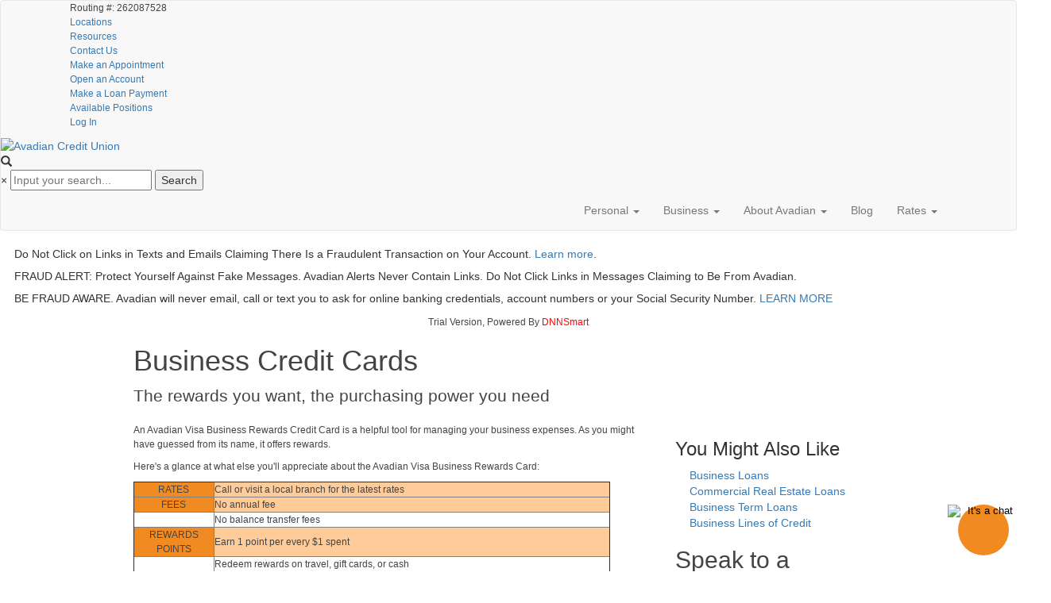

--- FILE ---
content_type: text/html; charset=utf-8
request_url: https://www.avadiancu.com/Business/Borrow/Business-Credit-Cards
body_size: 21398
content:
<!DOCTYPE html>
<html  lang="en-US">
<head id="Head">     
          <!-- Google Tag Manager -->
          <script>(function(w,d,s,l,i){w[l]=w[l]||[];w[l].push({'gtm.start':
          new Date().getTime(),event:'gtm.js'});var f=d.getElementsByTagName(s)[0],
          j=d.createElement(s),dl=l!='dataLayer'?'&l='+l:'';j.async=true;j.src=
          'https://www.googletagmanager.com/gtm.js?id='+i+dl;f.parentNode.insertBefore(j,f);
          })(window,document,'script','dataLayer','GTM-T7TB2ZN');</script>
          <!-- End Google Tag Manager -->
        <meta content="text/html; charset=UTF-8" http-equiv="Content-Type" />
<script type="text/javascript" src="https://cds-sdkcfg.onlineaccess1.com/common.js"></script>

<title>
	Business Credit Cards
</title><meta id="MetaDescription" name="description" content="A credit card is useful for managing your business expenses. An Avadian Business VISA® Rewards Credit Card helps you manage all of those costs with the added benefits of no annual fees or balance transfer fees while also offering a great low interest rate." /><meta id="MetaKeywords" name="keywords" content="business credit card, business VISA credit card" /><meta id="MetaRobots" name="robots" content="INDEX, FOLLOW" />
    <script type="module" src="https://auvious.video/widget/dist/auvious/auvious.esm.js"></script>
    <script nomodule="" src="https://auvious.video/widget/dist/auvious/auvious.js"></script>
    <link href="/DependencyHandler.axd/f7ffd5c2ecee97effd47f6af58d2af13/298/css" type="text/css" rel="stylesheet"/><script src="/DependencyHandler.axd/67446fadb724685ce4c7ea09f0d04d7f/298/js" type="text/javascript"></script><link  rel="stylesheet" type="text/css" href="/DesktopModules/DNNGo_EffectCollection/Extensions/E031_ResponsiveBanner/MiniSkins/AvadianHelloBar/MiniSkin.css" /><link  rel="stylesheet" type="text/css" href="/DesktopModules/DNNGo_EffectCollection/CSS/Module.css" /><link rel='SHORTCUT ICON' href='/Portals/0/favicon.ico?ver=-_QDXO-Xz8paMn8S7QxNjw%3d%3d' type='image/x-icon' /><meta name="viewport" content="width=device-width,initial-scale=1" /></head>
<body id="Body">     
					<!-- Google Tag Manager (noscript) --> 
					<noscript><iframe src="https://www.googletagmanager.com/ns.html?id=GTM-T7TB2ZN"
					height="0" width="0" style="display:none;visibility:hidden"></iframe></noscript>
					<!-- End Google Tag Manager (noscript) -->
				

    <form method="post" action="/Business/Borrow/Business-Credit-Cards" id="Form" enctype="multipart/form-data">
<div class="aspNetHidden">
<input type="hidden" name="__EVENTTARGET" id="__EVENTTARGET" value="" />
<input type="hidden" name="__EVENTARGUMENT" id="__EVENTARGUMENT" value="" />
<input type="hidden" name="__VIEWSTATE" id="__VIEWSTATE" value="bVk+HvMc1tZ3GVoVrXGH5qC8/SVADw5ZlXU5cxbFq8givcHDPVExZApAByTwymqRGopACaIGs79VOr7944OV8mKsz0r1HW2fXAy9Nq/8QYd7FurHz0c7zuy8X+Ud9RO+2j68zcSt0/XzxQkE6lOz+t9j/N7zKJDWzl0jVJhIxI63cKfjW4oTfqntL3PyDFW29GoU9Bk7CPSJEPtTKVs0N06dKuoPH+WfdgQBWPkhgcqJYCWc//94GxRKnIbxtRUuho67JGUEHXL/HkaH/[base64]/K1H68aK0ZG7cXxjs9rVSfHmMhS7kyyQYkD24VI8wcBJj+QpxIcjmI73KsuJH0XQ/[base64]/+IcjRun5kIOEggW9tqB9mYcDMfxp7PjZxHfY3oYqRDMya/MmM98U0+I+SjHUUtYM5vi31hS9MfRvR4El4CST6LsdIWPHoZdSBELE2vgO3G2TwNvcmPtbVILcfcNjlvabaTwHCzKgBpkS5jpKrmOn3/CNjGEIsww18HfhhG2LkbED6u4Ixcl+bIHtOMi0mM1/tBAJkdNXDZ72IeDwZdw3PvdlVOu/693srq07KaE5byghY4AMbUG3PI2B5UrDWCQiD8ZDjT64d8XhE4fLEubGEJlLnzi6sJij9rRLUmlvhoENK4HrI+kiE5Ualkla+DXxjwNLiovJEcJJze3FhwkshxhSTP12UXw6LweSox1+Af9eXg/nNEZjXUqSjf27TJFaJXAnz3Uczz5CjDevs9E68g6dc9kAxdc6+0XBhbsdkZfrsgFZrOb7FWUM39RpPqHDF1flVhEu2rt2stPthoI+QbKiwWgzUZHTe/e5zj44iGE8bzKJR8nG97347/euZO1iLMNtvNt+1ACqeyA9hV7m4qlgWbEPDZynyG4SyS/prgKsIQhhxZN5DlOKiIzlbcFjOkmwuB0qTD2iDn0HdSs7oQUCVbSGm7Gtlkq5w2iAuqDWY8uLozmuteEfqPzarqMM3AXWWS7S/5QF/CSTXb2PQhnYkj8BQQPNCsoQQStk8EWVt6X3mmpCvY6YsoOYdjlHTzodjF7kj6e4QuEJ8dQkoqCSqBqitaKz7bM9Rn4Hd6c3b29CfjYTg==" />
</div>

<script type="text/javascript">
//<![CDATA[
var theForm = document.forms['Form'];
if (!theForm) {
    theForm = document.Form;
}
function __doPostBack(eventTarget, eventArgument) {
    if (!theForm.onsubmit || (theForm.onsubmit() != false)) {
        theForm.__EVENTTARGET.value = eventTarget;
        theForm.__EVENTARGUMENT.value = eventArgument;
        theForm.submit();
    }
}
//]]>
</script>


<script src="/WebResource.axd?d=pynGkmcFUV1sVCa6mWZhzfEThiI2gqhyqClbkxRc2MiK-ji9FBK3l5G1zPk1&amp;t=638901526200000000" type="text/javascript"></script>

<script src="/DesktopModules/DNNGo_EffectCollection//JS/jquery.bxslider.min.js" type="text/javascript"></script>
<script src="/DesktopModules/DNNGo_EffectCollection/JS/jquery-ui.min-1.10.3.js" type="text/javascript"></script>
<script src="/ScriptResource.axd?d=NJmAwtEo3IrbC1WP_c00cJF1egMZIhF1vu_0ooSeGdcvJEgz9vtMlhHMHwnWZ59hG8xFoWzLunJ43FhyvEuzsmdjlVvwYrvLapLxJX0sCw2kLV-buMh-C0zAAc6KwYQ6jJ2yTg2&amp;t=345ad968" type="text/javascript"></script>
<script src="/ScriptResource.axd?d=dwY9oWetJoJDIcvUUvVxQDTYo4ZnMvWhBypKFQIJNWkeE8o1Kmd2nzTNp3HIaqChCknm8N5_KtUwjzY-doV10QKfwQd0SVGkDWNR19a8_ZAZ2TMm4vwlPJj0Ab5JayaXWShp2fLIfkl7ycQe0&amp;t=345ad968" type="text/javascript"></script>
<div class="aspNetHidden">

	<input type="hidden" name="__VIEWSTATEGENERATOR" id="__VIEWSTATEGENERATOR" value="CA0B0334" />
	<input type="hidden" name="__VIEWSTATEENCRYPTED" id="__VIEWSTATEENCRYPTED" value="" />
	<input type="hidden" name="__EVENTVALIDATION" id="__EVENTVALIDATION" value="sMA37omrTwzCAZ4uIbRI4e9I+U0X5dSGloQcqh8pAqRqqRcZ1t+LfvIdn/CkXcaXpa8DwOfpidwg7VPOOQUU+V62H7oPKwMfze8y7J1p9pZTKwZgWSarBf6RR/sC8yysMHxtygYrjQ0iPom+49c1NX9HCfo=" />
</div><script src="/DependencyHandler.axd/a388f789a3d0349babf4fdfa2721d147/298/js" type="text/javascript"></script>
<script type="text/javascript">
//<![CDATA[
Sys.WebForms.PageRequestManager._initialize('ScriptManager', 'Form', [], [], [], 90, '');
//]]>
</script>

        
        
        

<link href="https://fonts.googleapis.com/css?family=Roboto+Condensed" rel="stylesheet" type="text/css" />
<link href="https://maxcdn.bootstrapcdn.com/bootstrap/3.3.7/css/bootstrap.min.css" integrity="sha384-BVYiiSIFeK1dGmJRAkycuHAHRg32OmUcww7on3RYdg4Va+PmSTsz/K68vbdEjh4u" crossorigin="anonymous" rel="stylesheet" type="text/css" />
<link href="/Portals/_default/skins/avadian/css/main.css" rel="stylesheet" type="text/css" />
<link href="/Portals/_default/skins/avadian/css/style.css" rel="stylesheet" type="text/css" />

<script src="/Portals/_default/skins/avadian/js/modernizr.custom.js" type="text/javascript"></script>

<!-- HTML5 shim and Respond.js for IE8 support of HTML5 elements and media queries -->
<!-- WARNING: Respond.js doesn't work if you view the page via file:// -->
<!--[if lt IE 9]>
<script src="https://oss.maxcdn.com/html5shiv/3.7.3/html5shiv.min.js" type="text/javascript"></script>
<script src="https://oss.maxcdn.com/respond/1.4.2/respond.min.js" type="text/javascript"></script>
<![endif]-->



<script type='text/javascript'>
    (function (d, t) {
        var bh = d.createElement(t), s = d.getElementsByTagName(t)[0];
        bh.type = 'text/javascript';
        bh.src = 'https://www.bugherd.com/sidebarv2.js?apikey=q9izojwulupslyzkos33vq';
        s.parentNode.insertBefore(bh, s);
    })(document, 'script');
</script>

<div class="home">
    <a href="#maincontent" class="sr-only">Skip to main content</a>
    <div class="wrapper">
        <header id="masthead" class="navbar yamm navbar-default wamm-navbar clearfix">
            <div class="secondary-menu">
                <div class="container">
                    <div id="dnn_HeaderPane"><div class="DnnModule DnnModule-DNN_HTML DnnModule-390"><a name="390"></a>
<div class="DNNContainer_noTitle">
	<div id="dnn_ctr390_ContentPane"><!-- Start_Module_390 --><div id="dnn_ctr390_ModuleContent" class="DNNModuleContent ModDNNHTMLC">
	<div id="dnn_ctr390_HtmlModule_lblContent" class="Normal">
	<ul>
 <li class="no-float-small">Routing #: 262087528</li>
 <li><a href="/Branch-Listing">Locations</a></li>
 <li><a href="/Resources">Resources</a></li>
 <li><a href="/Contact-Us">Contact Us</a></li>
 <li><a href="/Make-an-Appointment">Make an Appointment</a></li>
 <li><a href="/Deposit-Account-Landing-Page" class="ApplyNowPopupButton">Open an Account</a></li>
 <li><a href="/Personal/Borrow/Vehicle-Loans/Make-a-Loan-Payment">Make a Loan Payment</a></li>
 <li><a href="/Membership/Careers-at-Avadian/Available-Positions">Available Positions</a></li>
 <li class="sec-login"><a data-toggle="popover" href="javascript:void(0)" id="header-login">Log In</a></li>
</ul>

</div>

</div><!-- End_Module_390 --></div>
	<div class="clear"></div>
</div>
</div></div>
                </div>
            </div>
            <div class="branding">
                <div class="logo">
                    <a id="dnn_dnnLOGO_hypLogo" title="Avadian Credit Union" aria-label="Avadian Credit Union" href="https://www.avadiancu.com/"><img id="dnn_dnnLOGO_imgLogo" src="/Portals/0/ava-logo-color-small.png?ver=_0JhKVne9ZkWMKaoNE4Z3g%3d%3d" alt="Avadian Credit Union" /></a>
                </div>
            </div>

            <!-- SEARCH TOGGLE -->
<span class="search-toggle" style="opacity: 1;" tabindex="0" aria-label="search toggle" role="button"><em class="glyphicon glyphicon-search"></em></span>
<span id="dnn_avadianSearch_ClassicSearch">
    <div class="search-modal">
        <span class="exit">&times;</span>
        <span class="searchInputContainer">
            <a class="dnnSearchBoxClearText" style="display: none;"></a>          
            <input name="dnn$avadianSearch$txtSearch" type="text" maxlength="255" size="20" id="dnn_avadianSearch_txtSearch" class="custom-text" placeholder="Input your search..." aria-label="Search" />         
        </span>
        <button id="dnn_avadianSearch_cmdSearch" CssClass="custom-search">Search</button>
    </div>    
</span>

<!-- End of Site Search 360 Search Box -->
<script type="text/javascript">
window.ss360Config = {
    suggestions: {
        show: false,
        showImages: false,
        text: {
            color: "#F18A20"
        }
    },
    style: {
        themeColor: "#776D63",
        accentColor: "#F18A20"
        /*
        searchBox: {
            text: {
                color: "#231F20",
                size: "14px"
            },
            background: { 
                color: "#ffffff"
            },
            border: {
                color: "#776D63",
                radius: "7px"
            },
            padding: "10px",
            button: {
                text: "Search",
                color: "#F18A20"
            }
        }
        */
    },
    additionalCss: '#dnn_avadianSearch_txtSearch { outline:0; }',
    searchBox: {
        selector: "#dnn_avadianSearch_txtSearch", // have to append "dnn_avadianSearch_" to ids since 
        searchButton: "#dnn_avadianSearch_cmdSearch",
        placeholder: "Input your search..."
    },
    results: {
        group: false
    },
    tracking: {
        providers: [
            "GTM",
            "GA"
        ]
    },
    layout: {
        mobile: {
            showImages: false,
            showUrl: true
        },
        desktop: {
            showImages: false,
            showUrl: true
        }
    },
    siteId: "avadiancu.com",
    showErrors: false
};
var e=document.createElement("script");
e.async=!0;
e.src="https://cdn.sitesearch360.com/v13/sitesearch360-v13.min.js";
document.getElementsByTagName("body")[0].appendChild(e);
</script>


            <!-- Demo navbar -->
            <!-- <div class="navbar yamm navbar-default navbar-fixed-top"> -->
            <div class="wamm-wrapper">
                <div class="container">
                    <div class="navbar-header">
                        <button type="button" data-toggle="collapse" data-target="#navbar-collapse-1" class="navbar-toggle">MENU</button>
                    </div>
                    <div id="navbar-collapse-1" class="navbar-collapse collapse wb-menu navbar-right">
                        



        <ul class="nav navbar-nav">
                <li class="dropdown">
                            <a href="https://www.avadiancu.com/Personal/Build" data-toggle="dropdown" class="dropdown-toggle">Personal <strong class="caret"></strong></a>

                        <ul class="dropdown-menu wb-menu__dropdown">
                            <li>
                                <div class="yamm-content">
                                            <ul class="wb-menu__list list-unstyled">

                    <p class="menu-header"><a href="https://www.avadiancu.com/Personal/Build">Build</a></p>
        <span class="dots"></span>

                        <li>
                        <a href="https://www.avadiancu.com/Personal/Build/Personal-Savings">Personal Savings</a>

                
            </li>
            <li>
                        <a href="https://www.avadiancu.com/Personal/Build/Personal-Checking">Personal Checking</a>

                
            </li>
            <li>
                        <a href="https://www.avadiancu.com/Personal/Build/Personal-Investments">Personal Investments</a>

                
            </li>
            <li>
                        <a href="https://www.avadiancu.com/Personal/Build/Personal-Insurance">Personal Insurance</a>

                
            </li>
            <li>
                        <a href="https://www.avadiancu.com/Personal/Build/Deposit-Products-FAQs">Deposit Products FAQs</a>

                
            </li>
            <li>
                        <a href="https://www.avadiancu.com/Personal/Build/Deposit-Insurance">Deposit Insurance</a>

                
            </li>
            <li>
                        <a href="https://www.avadiancu.com/Personal/Build/Student-Accounts">Student Accounts</a>

                
            </li>


        </ul>
        <ul class="wb-menu__list list-unstyled">

                    <p class="menu-header"><a href="https://www.avadiancu.com/Personal/Borrow">Borrow</a></p>
        <span class="dots"></span>

                        <li>
                        <a href="https://www.avadiancu.com/Personal/Borrow/Vehicle-Loans">Vehicle Loans</a>

                
            </li>
            <li>
                        <a href="https://www.avadiancu.com/Mortgages">Mortgages</a>

                
            </li>
            <li>
                        <a href="https://www.avadiancu.com/Personal/Borrow/Home-Equity">Home Equity</a>

                
            </li>
            <li>
                        <a href="https://www.avadiancu.com/Personal/Borrow/Home-Improvement-Loans">Home Improvement Loans</a>

                
            </li>
            <li>
                        <a href="https://www.avadiancu.com/Personal/Borrow/Personal-Credit-Cards">Personal Credit Cards</a>

                
            </li>
            <li>
                        <a href="https://www.avadiancu.com/Personal/Borrow/Personal-Loans">Personal Loans</a>

                
            </li>
            <li>
                        <a href="https://www.avadiancu.com/Personal/Borrow/Credit-Insurance-Auto-Exam">Credit Insurance &amp; Auto Exam</a>

                
            </li>
            <li>
                        <a href="https://www.avadiancu.com/Personal/Borrow/Loans-FAQs">Loans FAQs</a>

                
            </li>


        </ul>
        <ul class="wb-menu__list list-unstyled">

                    <p class="menu-header"><a href="https://www.avadiancu.com/Personal/Manage">Manage</a></p>
        <span class="dots"></span>

                        <li>
                        <a href="https://www.avadiancu.com/Personal/Manage/Online-Banking">Online Banking</a>

                
            </li>
            <li>
                        <a href="https://www.avadiancu.com/Personal/Manage/Telephone-Banking">Telephone Banking</a>

                
            </li>
            <li>
                        <a href="https://www.avadiancu.com/Personal/Manage/Pay-With-Zelle">Pay With Zelle&#174;</a>

                
            </li>


        </ul>
        <ul class="wb-menu__list list-unstyled">

                    <p class="menu-header"><a href="https://www.avadiancu.com/Personal/Insights">Insights</a></p>
        <span class="dots"></span>

                        <li>
                        <a href="https://www.avadiancu.com/Personal/Insights/FAQ-Resources">FAQ Resources</a>

                
            </li>
            <li>
                        <a href="https://www.avadiancu.com/Personal/Insights/Fraud-Prevention-Hub">Fraud Prevention Hub</a>

                
            </li>


        </ul>

                                </div>
                            </li>
                        </ul>
                </li>
                <li class="dropdown">
                            <a href="https://www.avadiancu.com/Business/Build" data-toggle="dropdown" class="dropdown-toggle">Business <strong class="caret"></strong></a>

                        <ul class="dropdown-menu wb-menu__dropdown">
                            <li>
                                <div class="yamm-content">
                                            <ul class="wb-menu__list list-unstyled">

                    <p class="menu-header"><a href="https://www.avadiancu.com/Business/Build">Build</a></p>
        <span class="dots"></span>

                        <li>
                        <a href="https://www.avadiancu.com/Business/Build/Business-Savings">Business Savings</a>

                
            </li>
            <li>
                        <a href="https://www.avadiancu.com/Business/Build/Business-Checking">Business Checking</a>

                
            </li>
            <li>
                        <a href="https://www.avadiancu.com/Personal/Build/Personal-Investments/Avadian-Financial-Services">Business Investments</a>

                
            </li>
            <li>
                        <a href="https://www.avadiancu.com/Business/Build/Deposit-Insurance-for-Business">Deposit Insurance for Business</a>

                
            </li>
            <li>
                        <a href="https://www.avadiancu.com/Business/Build/Fraud-Prevention-for-Business">Fraud Prevention for Business</a>

                
            </li>


        </ul>
        <ul class="wb-menu__list list-unstyled">

                    <p class="menu-header"><a href="https://www.avadiancu.com/Business/Borrow">Borrow</a></p>
        <span class="dots"></span>

                        <li>
                        <a href="https://www.avadiancu.com/Business/Borrow/Business-Loans">Business Loans</a>

                
            </li>
            <li>
                        <a href="https://www.avadiancu.com/Business/Borrow/Commercial-Real-Estate-Loans">Commercial Real Estate Loans</a>

                
            </li>
            <li>
                        <a href="https://www.avadiancu.com/Business/Borrow/Business-Term-Loans">Business Term Loans</a>

                
            </li>
            <li>
                        <a href="https://www.avadiancu.com/Business/Borrow/Business-Lines-of-Credit">Business Lines of Credit</a>

                
            </li>
            <li>
                        <a href="https://www.avadiancu.com/Business/Borrow/Business-Credit-Cards">Business Credit Cards</a>

                
            </li>


        </ul>
        <ul class="wb-menu__list list-unstyled">

                    <p class="menu-header"><a href="https://www.avadiancu.com/Business/Manage">Manage</a></p>
        <span class="dots"></span>

                        <li>
                        <a href="https://www.avadiancu.com/Business/Manage/Business-Online-Banking">Business Online Banking</a>

                
            </li>
            <li>
                        <a href="https://www.avadiancu.com/Business/Manage/Merchant-Services">Merchant Services</a>

                
            </li>
            <li>
                        <a href="https://www.avadiancu.com/Business/Manage/Payroll-Services">Payroll Services</a>

                
            </li>
            <li>
                        <a href="https://www.avadiancu.com/Business/Manage/Business-FAQs">Business FAQs</a>

                
            </li>
            <li>
                        <a href="https://www.avadiancu.com/Business/Manage/Remote-Deposit-Capture">Remote Deposit Capture</a>

                
            </li>


        </ul>
        <ul class="wb-menu__list list-unstyled">

                    <p class="menu-header"><a href="https://www.avadiancu.com/Business/Insights">Insights</a></p>
        <span class="dots"></span>

            

        </ul>

                                </div>
                            </li>
                        </ul>
                </li>
                <li class="dropdown">
                            <a href="https://www.avadiancu.com/About-Avadian/About-Us" data-toggle="dropdown" class="dropdown-toggle">About Avadian <strong class="caret"></strong></a>

                        <ul class="dropdown-menu wb-menu__dropdown">
                            <li>
                                <div class="yamm-content">
                                            <ul class="wb-menu__list list-unstyled">

                    <p class="menu-header"><a href="https://www.avadiancu.com/About-Avadian/About-Us">About Us</a></p>
        <span class="dots"></span>

                        <li>
                        <a href="https://www.avadiancu.com/About-Avadian/About-Us/History">History</a>

                
            </li>
            <li>
                        <a href="https://www.avadiancu.com/About-Avadian/About-Us/Mission-Statement">Mission Statement</a>

                
            </li>
            <li>
                        <a href="https://www.avadiancu.com/About-Avadian/About-Us/Volunteer-Board">Volunteer Board</a>

                
            </li>
            <li>
                        <a href="https://www.avadiancu.com/locations">Branch Locations</a>

                
            </li>
            <li>
                        <a href="https://www.avadiancu.com/About-Avadian/About-Us/Community-Outreach-Development">Community Outreach &amp; Development</a>

                
            </li>


        </ul>
        <ul class="wb-menu__list list-unstyled">

                    <p class="menu-header"><a href="https://www.avadiancu.com/Membership/Why-Join-Avadian">Membership</a></p>
        <span class="dots"></span>

                        <li>
                        <a href="https://www.avadiancu.com/About-Avadian/Membership/Why-Join-Avadian">Why Join Avadian?</a>

                
            </li>
            <li>
                        <a href="https://www.avadiancu.com/About-Avadian/Membership/Member-Services">Member Services</a>

                
            </li>
            <li>
                        <a href="https://www.avadiancu.com/About-Avadian/Membership/Employee-Group-Benefits">Employee Group Benefits</a>

                
            </li>
            <li>
                        <a href="https://www.avadiancu.com/About-Avadian/Membership/Avadian-Holiday-Closing-Schedule">Avadian Holiday Closing Schedule</a>

                
            </li>


        </ul>
        <ul class="wb-menu__list list-unstyled">

                    <p class="menu-header"><a href="https://www.avadiancu.com/About-Avadian/Careers-at-Avadian">Careers at Avadian</a></p>
        <span class="dots"></span>

                        <li>
                        <a href="https://www.avadiancu.com/About-Avadian/Careers-at-Avadian/Our-Culture">Our Culture</a>

                
            </li>
            <li>
                        <a href="https://www.avadiancu.com/About-Avadian/Careers-at-Avadian/The-Benefits-and-the-Perks">The Benefits and the Perks</a>

                
            </li>
            <li>
                        <a href="https://www.avadiancu.com/About-Avadian/Careers-at-Avadian/Getting-Involved">Getting Involved</a>

                
            </li>
            <li>
                        <a href="https://www.avadiancu.com/About-Avadian/Careers-at-Avadian/Available-Positions">Available Positions</a>

                
            </li>
            <li>
                        <a href="https://www.avadiancu.com/About-Avadian/Careers-at-Avadian/The-Hiring-Process">The Hiring Process</a>

                
            </li>
            <li>
                        <a href="https://www.avadiancu.com/About-Avadian/Careers-at-Avadian/Outreach-and-Development-for-the-Avadian-Community">Outreach and Development for the Avadian Community</a>

                
            </li>


        </ul>
        <ul class="wb-menu__list list-unstyled">

                    <p class="menu-header"><a href="https://www.avadianfoundation.org">Avadian Foundation</a></p>
        <span class="dots"></span>

            

        </ul>

                                </div>
                            </li>
                        </ul>
                </li>
                <li >
                            <a href="http://blog.avadiancu.com">Blog</a>

                </li>
                <li class="dropdown">
                            <a href="https://www.avadiancu.com/Rates" data-toggle="dropdown" class="dropdown-toggle">Rates <strong class="caret"></strong></a>

                        <ul class="dropdown-menu wb-menu__dropdown">
                            <li>
                                <div class="yamm-content">
                                            <ul class="wb-menu__list list-unstyled">

                    <p class="menu-header"><a href="https://www.avadiancu.com/Rates/Checking-and-Savings-Rates">Checking and Savings Rates</a></p>
        <span class="dots"></span>

            

        </ul>
        <ul class="wb-menu__list list-unstyled">

                    <p class="menu-header"><a href="https://www.avadiancu.com/Rates/Mortgage-Rates">Mortgage Rates</a></p>
        <span class="dots"></span>

            

        </ul>
        <ul class="wb-menu__list list-unstyled">

                    <p class="menu-header"><a href="https://www.avadiancu.com/Rates/Business-Checking-Savings-Rates">Business Checking/Savings Rates</a></p>
        <span class="dots"></span>

            

        </ul>
        <ul class="wb-menu__list list-unstyled">

                    <p class="menu-header"><a href="https://www.avadiancu.com/Rates/Business-CD-Money-Market-Rates">Business CD/Money Market Rates</a></p>
        <span class="dots"></span>

            

        </ul>
        <ul class="wb-menu__list list-unstyled">

                    <p class="menu-header"><a href="https://www.avadiancu.com/Rates/Consumer-CD-Rates">Consumer CD Rates</a></p>
        <span class="dots"></span>

            

        </ul>
        <ul class="wb-menu__list list-unstyled">

                    <p class="menu-header"><a href="https://www.avadiancu.com/Rates">Consumer Loan Rates</a></p>
        <span class="dots"></span>

            

        </ul>
        <ul class="wb-menu__list list-unstyled">

                    <p class="menu-header"><a href="https://www.avadiancu.com/Rates/Money-Market-Rates">Money Market Rates</a></p>
        <span class="dots"></span>

            

        </ul>

                                </div>
                            </li>
                        </ul>
                </li>
        </ul>


                    </div>
                </div>
            </div>
            <!-- </div> -->
        </header>
        <div id="maincontent"></div>
        <div id="dnn_InformationPane"><div class="DnnModule DnnModule-DNNGoEffectCollection DnnModule-3572"><a name="3572"></a>
<div class="DNNContainer_noTitle">
	<div id="dnn_ctr3572_ContentPane"><!-- Start_Module_3572 --><div id="dnn_ctr3572_ModuleContent" class="DNNModuleContent ModDNNGoEffectCollectionC">
	<div id="dnn_ctr3572_EffectLoader_plLicense" class="EffectCollection">
		
    
<div  class="AvadianHelloBar" ><ul id="E031_ResponsiveBanner3572" ><li><div class='effect'><p>Do Not Click on Links in Texts and Emails Claiming There Is a Fraudulent Transaction on Your Account.&nbsp;<a href="https://promo.avadiancu.com/beware-of-fraudulent-texts-and-emails">Learn more</a>.</p>
</div></li><li><div class='effect'><p><p>FRAUD ALERT: Protect Yourself Against Fake Messages.&nbsp;Avadian Alerts Never Contain Links. Do Not Click Links in Messages Claiming to Be From Avadian.</p></p>
</div></li><li><div class='effect'><p><p>BE FRAUD AWARE. Avadian will never email, call or text you to ask for online banking credentials, account numbers or your Social Security Number.&nbsp;<a href="https://blog.avadiancu.com/topic/fraud-prevention">LEARN MORE</a></p></p>
</div></li></ul></div>
<script type="text/javascript">
<!--
    jQuery(function ($) {
        $('#E031_ResponsiveBanner3572').bxSlider(
        {
            mode: 'fade',   
            speed: 500,    
            infiniteLoop: true,  
            captions: false,
            adaptiveHeight:false, 
            adaptiveHeightSpeed: 500,   
            controls: false,  
            autoControls:false, 
            auto: true,   
            pause:7000, 
            autoStart:true, 
            autoDirection: 'next',  
            autoHover: true,  
            autoControlsCombine:true,
            pager:false,
            pagerType:'full'
        });
    });
    //-->
</script>

    

	</div>
<center> <span class="Normal">Trial Version, </span><span class="Normal">Powered By </span><a class="Normal" style="color:red"  href="http://www.dnnsmart.net">DNNSmart</a></center>
</div><!-- End_Module_3572 --></div>
	<div class="clear"></div>
</div>
</div></div>
        <!-- big login -->
        <div class="container">
            <div class="row" style="clear: both;">
                <div class="col-xs-12 col-md-push-1 basic__header">
                    <div id="dnn_ContentPane"><div class="DnnModule DnnModule-DNN_HTML DnnModule-2101"><a name="2101"></a>
<div class="DNNContainer_noTitle">
	<div id="dnn_ctr2101_ContentPane"><!-- Start_Module_2101 --><div id="dnn_ctr2101_ModuleContent" class="DNNModuleContent ModDNNHTMLC">
	<div id="dnn_ctr2101_HtmlModule_lblContent" class="Normal">
	<h1 dir="ltr">Business Credit Cards</h1>

<p class="lead">The rewards you want, the purchasing power you need</p>

</div>

</div><!-- End_Module_2101 --></div>
	<div class="clear"></div>
</div>
</div></div>                    
                </div>
                <div class="col-sm-12 col-sm-8 col-md-push-1 col-md-7 basic__main">
                    <div id="dnn_LeftPane"><div class="DnnModule DnnModule-DNN_HTML DnnModule-2107"><a name="2107"></a>
<div class="DNNContainer_noTitle">
	<div id="dnn_ctr2107_ContentPane"><!-- Start_Module_2107 --><div id="dnn_ctr2107_ModuleContent" class="DNNModuleContent ModDNNHTMLC">
	<div id="dnn_ctr2107_HtmlModule_lblContent" class="Normal">
	<p>An Avadian Visa Business Rewards Credit Card is a helpful tool for managing your business expenses. As you might have guessed from its name, it offers rewards.</p>

<p>Here&#39;s a glance at what else you&#39;ll appreciate about the Avadian Visa Business Rewards Card:</p>

<table border="1" cellpadding="1" cellspacing="1" style="width:600px;">
 <tbody>
  <tr>
   <td style="background-color: rgb(241, 138, 32); text-align: center;">RATES</td>
   <td style="background-color: rgb(255, 204, 153);">Call or visit a local branch for the latest rates</td>
  </tr>
  <tr>
   <td style="background-color: rgb(241, 138, 32); text-align: center;">FEES</td>
   <td style="background-color: rgb(255, 204, 153);">No annual fee</td>
  </tr>
  <tr>
   <td>&nbsp;</td>
   <td>No balance transfer fees</td>
  </tr>
  <tr>
   <td style="background-color: rgb(241, 138, 32); text-align: center;">REWARDS POINTS</td>
   <td style="background-color: rgb(255, 204, 153);">Earn 1 point per every $1 spent</td>
  </tr>
  <tr>
   <td>&nbsp;</td>
   <td>Redeem rewards on travel, gift cards, or cash</td>
  </tr>
  <tr>
   <td style="background-color: rgb(241, 138, 32); text-align: center;">SECURE</td>
   <td style="background-color: rgb(255, 204, 153);">Enhanced fraud protection with an embedded chip that improves security at chip-activated terminals</td>
  </tr>
  <tr>
   <td>&nbsp;</td>
   <td>Lost/stolen card reporting available through online banking or the Avadian app</td>
  </tr>
  <tr>
   <td>&nbsp;</td>
   <td>Fraud monitoring</td>
  </tr>
  <tr>
   <td>&nbsp;</td>
   <td>Zero liability for fraudulent transactions</td>
  </tr>
  <tr>
   <td style="background-color: rgb(241, 138, 32); text-align: center;">CONVENIENCE</td>
   <td style="background-color: rgb(255, 204, 153);">Make contactless payments at compatible locations with tap-and-go technology</td>
  </tr>
  <tr>
   <td>&nbsp;</td>
   <td>Accepted at millions of locations around the world</td>
  </tr>
 </tbody>
</table>

<p>&nbsp;</p>

<p>Want to open an Avadian Visa Business Rewards Card? Just fill out the form and we&rsquo;ll get back in touch with you.</p>

<div>Subject to membership, approval, and creditworthiness.</div>

</div>

</div><!-- End_Module_2107 --></div>
	<div class="clear"></div>
</div>
</div></div>                    
                </div>
                <div class="col-xs-12 col-sm-4 col-md-push-1 col-md-3 text-left sidebar-content">
                    <div id="dnn_RightPane"><div class="DnnModule DnnModule-DNN_AVAChildSiblings DnnModule-2108"><a name="2108"></a>
<div class="DNNContainer_noTitle">
	<div id="dnn_ctr2108_ContentPane"><!-- Start_Module_2108 --><div id="dnn_ctr2108_ModuleContent" class="DNNModuleContent ModDNNAVAChildSiblingsC">
	

        <h3>You Might Also Like</h3>
        <ul class="list-unstyled">
        
	            <li class="sidebar-item"><a href="https://www.avadiancu.com/Business/Borrow/Business-Loans" title="Business Loans">Business Loans</a></li>
            
	            <li class="sidebar-item"><a href="https://www.avadiancu.com/Business/Borrow/Commercial-Real-Estate-Loans" title="Commercial Real Estate Loans">Commercial Real Estate Loans</a></li>
            
	            <li class="sidebar-item"><a href="https://www.avadiancu.com/Business/Borrow/Business-Term-Loans" title="Business Term Loans">Business Term Loans</a></li>
            
	            <li class="sidebar-item"><a href="https://www.avadiancu.com/Business/Borrow/Business-Lines-of-Credit" title="Business Lines of Credit">Business Lines of Credit</a></li>
            
        </ul>
    


</div><!-- End_Module_2108 --></div>
	<div class="clear"></div>
</div>
</div><div class="DnnModule DnnModule-DNN_HTML DnnModule-2465"><a name="2465"></a>
<div class="DNNContainer_noTitle">
	<div id="dnn_ctr2465_ContentPane"><!-- Start_Module_2465 --><div id="dnn_ctr2465_ModuleContent" class="DNNModuleContent ModDNNHTMLC">
	<div id="dnn_ctr2465_HtmlModule_lblContent" class="Normal">
	<script charset="utf-8" type="text/javascript" src="//js.hsforms.net/forms/v2.js?pre=1"></script><script>
  hbspt.forms.create({
    region: "na1",
    portalId: "466465",
    formId: "3aa3e5e0-685d-43fe-996b-6c5e00ec66e3"
  });
</script>
</div>

</div><!-- End_Module_2465 --></div>
	<div class="clear"></div>
</div>
</div></div>                    
                </div>
            </div>
        </div>

        <div style="margin-top: 50px;"></div>
        <div class="social">
            <div class="container">
                <div id="dnn_ShareLinkPane"><div class="DnnModule DnnModule-ShareLinkShow DnnModule-685"><a name="685"></a>
<div class="DNNContainer_noTitle">
	<div id="dnn_ctr685_ContentPane"><!-- Start_Module_685 --><div id="dnn_ctr685_ModuleContent" class="DNNModuleContent ModShareLinkShowC">
	
<span class="label">Share</span>
<a class="facebook" title="Share to Facebook" aria-label="Share to Facebook" href="https://www.facebook.com/sharer/sharer.php?u=https://www.avadiancu.com/Business/Borrow/Business-Credit-Cards" target="_blank">
    <svg class="undefined" height="20" viewBox="0 0 792 792" width="20" xmlns="http://www.w3.org/2000/svg">
        <path class="undefined" d="M614.6 0.1L494.2 0.2c0 0-2.4-0.2-6.8-0.2C462.7 0 337.8 6.9 303.8 140.8c-0.5 1.5-12 35-12.1 113h-114.2c-10.1 0-18.4 8.2-18.4 18.4v105.2c0 10.1 8.2 18.4 18.4 18.4h124.9v377.9c0 10.1 8.2 18.4 18.4 18.4H463.7c10.1 0 18.4-8.2 18.4-18.4V396.1h125.3c10.1 0 18.4-8.2 18.4-18.4V272.1c0-10.1-8.2-18.4-18.4-18.4H482.3v-45.2c0-30.1 19.1-62.2 72.7-62.2h59.6c10.1 0 18.4-8.2 18.4-18.4V18.5C632.9 8.4 624.7 0.1 614.6 0.1zM596.2 109.7h-41.3c-75.6 0-109.4 49.7-109.4 98.9v63.5c0 10.1 8.2 18.4 18.4 18.4H589v68.9H463.7c-10.1 0-18.4 8.2-18.4 18.4v377.5H339V377.4c0-10.1-8.2-18.4-18.4-18.4H195.8v-68.5h114.3c4.9 0 9.7-2 13.1-5.5s5.3-8.3 5.2-13.2c-1.6-83.5 9.8-118.6 10.4-120.4C365.9 45 459.4 36.7 487.4 36.7c2.6 0 4.1 0.1 5.6 0.1H596.2V109.7L596.2 109.7z"></path>
    </svg>
</a>
  <a class="instagram" title="Share to Instagram" aria-label="Share to Instagram" href="https://www.instagram.com/avadiancu/?igsh=MXFreDBiaGJzZHl4Mg%3D%3D#" target="_blank">
    <svg xmlns="http://www.w3.org/2000/svg" viewBox="0 0 50 50" width="20" height="20"><path d="M 16 3 C 8.8324839 3 3 8.8324839 3 16 L 3 34 C 3 41.167516 8.8324839 47 16 47 L 34 47 C 41.167516 47 47 41.167516 47 34 L 47 16 C 47 8.8324839 41.167516 3 34 3 L 16 3 z M 16 5 L 34 5 C 40.086484 5 45 9.9135161 45 16 L 45 34 C 45 40.086484 40.086484 45 34 45 L 16 45 C 9.9135161 45 5 40.086484 5 34 L 5 16 C 5 9.9135161 9.9135161 5 16 5 z M 37 11 A 2 2 0 0 0 35 13 A 2 2 0 0 0 37 15 A 2 2 0 0 0 39 13 A 2 2 0 0 0 37 11 z M 25 14 C 18.936712 14 14 18.936712 14 25 C 14 31.063288 18.936712 36 25 36 C 31.063288 36 36 31.063288 36 25 C 36 18.936712 31.063288 14 25 14 z M 25 16 C 29.982407 16 34 20.017593 34 25 C 34 29.982407 29.982407 34 25 34 C 20.017593 34 16 29.982407 16 25 C 16 20.017593 20.017593 16 25 16 z"></path></svg>
</a>
  <a class="twitter" title="Share to Twitter" aria-label="Share to Twitter" href="https://twitter.com/intent/tweet?url=https://www.avadiancu.com/Business/Borrow/Business-Credit-Cards&amp;text=Business Credit Cards" target="_blank">
    <svg xmlns="http://www.w3.org/2000/svg" viewBox="0 0 50 50" width="20" height="20"><path d="M 5.9199219 6 L 20.582031 27.375 L 6.2304688 44 L 9.4101562 44 L 21.986328 29.421875 L 31.986328 44 L 44 44 L 28.681641 21.669922 L 42.199219 6 L 39.029297 6 L 27.275391 19.617188 L 17.933594 6 L 5.9199219 6 z M 9.7167969 8 L 16.880859 8 L 40.203125 42 L 33.039062 42 L 9.7167969 8 z"/></svg>
</a><a class="linkedin" title="Share to Linkedin" aria-label="Share to Linkedin" href="http://www.linkedin.com/shareArticle?mini=true&amp;url=https://www.avadiancu.com/Business/Borrow/Business-Credit-Cards" target="_blank">
    <svg class="undefined" height="20" viewBox="0 0 612 612" width="20" xmlns="http://www.w3.org/2000/svg">
        <path class="undefined" d="M133.6 172.5H17.6c-7.9 0-14.4 6.4-14.4 14.4v405.3c0 7.9 6.4 14.4 14.4 14.4h115.9c7.9 0 14.4-6.4 14.4-14.4V186.9C147.9 178.9 141.5 172.5 133.6 172.5zM119.2 577.8H32V201.2h87.2V577.8zM456.8 167.6c-56.3 0-93.1 24.3-114.5 45.4l-2.6-27.5c-0.7-7.4-6.9-13-14.3-13h-0.3l-105.7 2c-3.9 0.1-7.6 1.7-10.2 4.5 -2.7 2.8-4.1 6.6-3.9 10.5 1.3 29.6 1.3 64.2 1.2 104.2l0 300.4c0 7.9 6.4 14.4 14.4 14.4H336.8c7.9 0 14.4-6.4 14.4-14.4V359.9c0-12 1-20.6 3.1-25.8 7.2-18.4 31.1-37.4 58.4-37.4 35.5 0 56.6 27 56.6 72.2V594.2c0 7.9 6.4 14.4 14.4 14.4h113.9c7.9 0 14.4-6.4 14.4-14.4V354.2C612 237.3 554 167.6 456.8 167.6zM583.3 579.8h-85.2V368.9c0-61.3-33.5-100.9-85.4-100.9 -41.1 0-74.6 28.7-85.1 55.6 -3.5 8.7-5.1 20.3-5.1 36.3v219.9h-87.2l0-286c0-34 0.1-64.1-0.7-90.8l77.8-1.5 4.5 46.3c0.7 7.4 6.9 13 14.3 13h2.4c5 0 9.6-2.5 12.2-6.8 8.5-13.5 41.5-57.7 111.1-57.7 80.4 0 126.4 57.5 126.4 157.9v225.6H583.3zM80.5 3.5C33.8 3.5 0 35.6 0 79.9c0 44.3 33.2 76.4 78.9 76.4 47.1 0 81.3-32.1 81.3-76.7C159.1 34.8 126.3 3.5 80.5 3.5zM78.9 127.5c-29.5 0-50.1-19.6-50.1-47.6 0-28.5 20.8-47.7 51.7-47.7 30.3 0 50.3 18.8 51 47.7C131.4 108.4 110.3 127.5 78.9 127.5z"></path>
    </svg>
</a><!--<a class="google-plus" title="Share to Google Plus" aria-label="Share to Google Plus" href="https://plus.google.com/share?url=https://www.avadiancu.com/Business/Borrow/Business-Credit-Cards" target="_blank">
    <svg class="undefined" height="20" viewBox="0 0 689.7 689.7" width="20" xmlns="http://www.w3.org/2000/svg">
        <path class="undefined" d="M334.4 253.6c6.2-9.4 10.3-19.3 12.3-30.6 0.9-8.4 1.4-15.8 1.4-21.8 0-25.9-6.6-52.2-19.6-78 -6.7-13.6-15.7-25-27.4-34 -12.1-8.7-26-13.4-41.4-13.8 -0.3 0-0.6 0-0.9 0 -20.9 0.5-38.6 9-52.4 25.3 -0.4 0.5-0.7 0.9-1.1 1.4 -10.9 16-16.2 34.1-15.8 53.4 0 24.1 7 49.3 21 75.1 7.2 12.7 16.5 23.6 27.8 32.4 12.5 9.8 27.1 14.9 43.8 14.9h0.1c19.9-0.7 36.9-8.1 50.3-21.8C333.1 255.3 333.8 254.5 334.4 253.6zM313.8 218.2c-0.9 5.2-3 10.4-6.3 15.6 -7.2 6.8-15.9 10.3-26 10.7 -8.6 0-16-2.5-22.7-7.8 -7.8-6.1-14.3-13.7-19.1-22.3 -11.2-20.6-16.8-40.5-16.8-59.4 -0.3-12.5 2.8-23.4 9.5-33.5 7.4-8.4 15.9-12.5 26.8-12.9 8.6 0.4 16 2.8 22 7.2 7.2 5.6 12.9 12.8 17.5 22.2 10.7 21.3 16.2 42.6 16.2 63.2C314.8 206.2 314.4 212.2 313.8 218.2zM399.4 376.7l-28-22.9c-3.9-3.9-7.8-8.4-12.4-14.1 -1.6-1.7-3.6-4.8-3.6-11.2 0-5.7 1.4-10.4 5-15.3 3.8-5.9 7.9-11.1 11.2-14.6 9.2-8 17.8-15.9 26.6-24.2 7.7-8.1 15.1-17.1 21.9-26.7 15-21.2 22.9-49.3 23.5-83.6l0-5.6c0.1-13 0.1-20.2-4.3-34.6 -5.4-14.7-10.5-26.5-18-35.3h10.7c5.2 0 10.1-2.4 13.2-6.5l42.4-55.5c3.8-5 4.5-11.8 1.7-17.5C486.5 3.6 480.7 0 474.4 0H301.9c-23.8 0-49.7 2.8-77.3 8.4 -28.8 6.7-56.8 21.1-84.2 43.8 -38.9 37.6-58.6 80.4-58.6 127.2 0 39.3 14.3 74.2 41.7 102.9 27.2 32 66.7 48.5 117.6 49.2 1.3 0 2.6 0 4 0 -1 4.7-1.5 9.8-1.5 15.5 0 15.9 3.7 29.8 10.4 40.3 0.7 1.2 1.3 2.4 2 3.6 -14.6 1.3-31.1 3.3-49.2 6 -32.5 5.6-63.9 17-93.7 34 -27.6 16.5-47.1 36.2-57.9 58.5 -10.9 21.8-16.4 42.3-16.4 60.8 0 38 17.3 70.8 51 97.1 32.7 27.6 81.7 42 145.9 42.6h0.4c75.9-1.2 135.1-20 176.3-55.8 40.5-35.4 61-77 61-123.9 -0.6-32.7-8.4-59.9-23.6-81.3C435.5 409.9 418.5 392.4 399.4 376.7zM390.5 608.8c-35 30.5-87 46.5-154.7 47.6 -56-0.5-97.9-12.2-125-35.1 -26-20.3-38.7-43.6-38.7-71.2 0-13.3 4.3-28.7 13-46.1 8-16.5 23.1-31.5 44.8-44.4 26.1-14.9 53.9-25 82.1-29.9 29.6-4.4 54.4-6.8 73.9-7.4 6.2-0.2 11.9-3.8 14.6-9.5 2.7-5.6 2-12.3-1.8-17.3 -5.6-7.4-10.7-15.4-15.8-25 -4-6.3-5.9-14.1-5.9-23.7 0-6.6 1-10.4 2.3-13.5 1.8-5.3 3.6-10.2 5.2-14.6 2-5.4 1-11.5-2.6-16 -3.2-4-8-6.3-13.1-6.3 -0.6 0-1.2 0-1.8 0.1 -9.3 1-18 1.6-25.6 1.6 -41.2-0.5-71.5-12.8-93.1-38.1 -22.3-23.3-33.2-49.7-33.2-80.6 0-37.9 15.8-71.7 47.4-102.4 22.4-18.4 45.8-30.6 69.1-36.1 25-5.1 48.6-7.6 70.2-7.6H440.7l-16.9 22.2h-44.9c-7.3 0-13.6 4.9-15.7 12 -2.1 7 0.8 14.8 6.9 18.8 3.4 2.2 15.8 14.2 21.1 19.4l4.4 4.3c5 5.2 10.4 20 12.2 24.7 2.6 8.7 2.6 11.9 2.5 24l0 5.4c-0.4 27.3-6.3 49-17.3 64.6 -5.9 8.3-12.3 16-18.3 22.4 -7.8 7.4-16.1 15-26 23.6 -5.8 6-11.2 12.9-15.7 19.8 -7.3 9.9-10.9 21.4-10.9 34.2 0 13.2 4.1 24.4 11.5 32.7 4.7 5.9 9.5 11.4 15.5 17.2l29.3 24c17.1 14 32.3 29.6 44.8 45.9 10.9 15.3 16.6 36.2 17.1 61.8C440.1 547.4 423.9 579.6 390.5 608.8zM306.5 444.6c-2.3-1.6-4.9-2.6-7.7-2.9 -4.3-0.5-9.3-0.7-15-0.7 -4.3-0.3-12.2-0.1-27.7 1.4 -13.6 1.9-27.8 5.1-43.4 9.8 -3.3 1.3-8 3.2-14.4 5.9 -7 3.2-14.1 7.7-21.8 14 -7.2 6.4-13.4 14.4-18 23.1 -6 10.5-9.1 22.9-9.1 37 0 27.6 12.4 50.4 36.5 67.6 21.7 16.4 51.2 24.9 87.9 25.3 33.2-0.4 59.4-8.3 77.9-23.3 19.1-15.7 28.8-36.1 28.8-60.8 0-20-6.6-37.6-20.3-53.1C348.4 475.8 330.9 461.6 306.5 444.6zM330.7 576c-12.5 10.1-31.8 15.5-56.8 15.8 -29.1-0.3-51.9-6.6-68.2-18.9 -15.6-11.2-22.9-24.1-22.9-40.8 0-8.2 1.6-15 4.9-20.9 3-5.7 6.7-10.5 10.4-13.8 4.9-4 9.7-7 13.6-8.9 5.5-2.3 9.8-4.1 11.7-4.9 12.8-3.8 25.3-6.6 36.5-8.2 9.2-0.8 15.7-1.3 19.7-1.3l1.2 0c3.6 0.5 7.2 0.2 10.3 0.3 20.5 14.5 35.7 26.8 44.7 36 7.7 8.7 11.4 18.7 11.4 30.5C347.2 555.6 341.9 566.7 330.7 576zM634.2 95.6h-50V45.6c0-9.2-7.5-16.7-16.7-16.7 -9.2 0-16.7 7.5-16.7 16.7v50h-50c-9.2 0-16.7 7.5-16.7 16.7 0 9.2 7.5 16.7 16.7 16.7h50v50c0 9.2 7.5 16.7 16.7 16.7 9.2 0 16.7-7.5 16.7-16.7v-50h50c9.2 0 16.7-7.5 16.7-16.7C650.9 103 643.4 95.6 634.2 95.6z"></path>
    </svg>
</a>-->










</div><!-- End_Module_685 --></div>
	<div class="clear"></div>
</div>
</div></div>
            </div>
        </div>
        <div id="colophon">
            <div class="row">
                <div class="container">
                    <div class="col-xs-12 col-sm-3 list-unstyled footer-text-color">
                        <div id="dnn_FooterAPane"><div class="DnnModule DnnModule-DNN_HTML DnnModule-385"><a name="385"></a>
<div class="DNNContainer_noTitle">
	<div id="dnn_ctr385_ContentPane"><!-- Start_Module_385 --><div id="dnn_ctr385_ModuleContent" class="DNNModuleContent ModDNNHTMLC">
	<div id="dnn_ctr385_HtmlModule_lblContent" class="Normal">
	<ul>
 <li><a href="/About-Avadian/About-Us/Branch-Locations/Important-Phone-Numbers">Important Phone Numbers</a></li>
 <li><a href="/Employment-Opportunities">Careers at Avadian</a></li>
 <li><a href="/Membership/About-Avadian/Volunteer-Board">Volunteer for the Board</a></li>
 <li><a href="/Privacy-Statement">Privacy&nbsp;Policy</a></li>
 <li><a href="/Portals/0/Visa%20Credit%20Card%20agreement%20-%20updated%20July%202024.pdf">Credit Card Agreement</a></li>
 <li><a class="js-contrast-toggle" title="Click here to toggle high contrast styles mode">High Contrast Mode <span class="cmon">On</span><span class="cmoff">Off</span></a></li>
 <li><a href="/share">Co-browse</a></li>
</ul>

</div>

</div><!-- End_Module_385 --></div>
	<div class="clear"></div>
</div>
</div></div>
                    </div>
                    <div class="col-xs-12 col-sm-3 list-unstyled footer-text-color">
                        <div id="dnn_FooterBPane"><div class="DnnModule DnnModule-DNN_HTML DnnModule-386"><a name="386"></a>
<div class="DNNContainer_noTitle">
	<div id="dnn_ctr386_ContentPane"><!-- Start_Module_386 --><div id="dnn_ctr386_ModuleContent" class="DNNModuleContent ModDNNHTMLC">
	<div id="dnn_ctr386_HtmlModule_lblContent" class="Normal">
	<ul>
 <li><a href="/Portals/0/AVADIAN%20CREDIT%20UNION%20ONLINE%20SERVICES%20AGREEMENT%20v2%208_22_24.pdf">Online Services Terms and Conditions</a></li>
 <li><a href="/Accessibility">Accessibility Statement</a></li>
 <li><a href="/Personal/Build/Safety-and-Soundness/Deposit-Insurance">Deposit Insurance&nbsp;</a></li>
 <li><a href="/Fee-Schedule">Fee Schedule</a></li>
 <li><a href="/Portals/0/Business%20Services%20Fee%20Schedule%20Dec%201%202025_FINAL.pdf">Business Fee Schedule</a></li>
 <li><a href="/Membership/Member-Services/I-Love-My-Credit-Union-Rewards">Member Discounts</a></li>
 <li><a href="/SiteMapAVA">Site Index</a></li>
</ul>

</div>

</div><!-- End_Module_386 --></div>
	<div class="clear"></div>
</div>
</div></div>
                    </div>
                    <div class="col-xs-12 col-sm-3 footer-text-color">
                        <div id="dnn_FooterCPane"><div class="DnnModule DnnModule-DNN_HTML DnnModule-387"><a name="387"></a>
<div class="DNNContainer_noTitle">
	<div id="dnn_ctr387_ContentPane"><!-- Start_Module_387 --><div id="dnn_ctr387_ModuleContent" class="DNNModuleContent ModDNNHTMLC">
	<div id="dnn_ctr387_HtmlModule_lblContent" class="Normal">
	<div><strong>Phone:</strong> <a href="tel:888.282.3426">888.282.3426</a><br />
<strong>Corporate Headquarters Mailing:</strong><br />
P.O. Box 360287<br />
Birmingham, AL 35236-0287</div>

</div>

</div><!-- End_Module_387 --></div>
	<div class="clear"></div>
</div>
</div></div>
                    </div>
                    <div class="col-xs-12 col-sm-3 footer-text-color">
                        <div id="dnn_FooterDPane"><div class="DnnModule DnnModule-SocialNetworkShow DnnModule-702"><a name="702"></a>
<div class="DNNContainer_noTitle">
	<div id="dnn_ctr702_ContentPane"><!-- Start_Module_702 --><div id="dnn_ctr702_ModuleContent" class="DNNModuleContent ModSocialNetworkShowC">
	

<div>
    <span>Check us out on</span><br>
    
            <a href="https://www.facebook.com/avadiancu" target="_blank">
                <img border="0" height="30" src="/Portals/_default/Skins/avadian/img/facebook-new.png" style="vertical-align: -3px; width: auto;" width="30" alt="facebook" >
            </a><a href="https://twitter.com/avadiancu" target="_blank">
                <img border="0" height="30" src="/Portals/_default/Skins/avadian/img/twitter-new.png" style="vertical-align: -3px; width: auto;" width="30" alt="twitter" >
            </a><a href="/Blog" target="_blank">
                <img border="0" height="30" src="/Portals/_default/Skins/avadian/img/rss-new.png" style="vertical-align: -3px; width: auto;" width="30" alt="rss" >
            </a><a href="https://www.pinterest.com/alabamatelco/" target="_blank">
                <img border="0" height="30" src="/Portals/0/Images/pinterest-new.png?ver=2018-04-23-113118-930&timestamp=1524501097051" style="vertical-align: -3px; width: auto;" width="30" alt="pinterest" >
            </a><a href="https://www.instagram.com/avadiancu/" target="_blank">
                <img border="0" height="30" src="/Portals/_default/Skins/avadian/img/instagram-new.png" style="vertical-align: -3px; width: auto;" width="30" alt="instagram" >
            </a><a href="https://www.glassdoor.com/Overview/Working-at-Avadian-Credit-Union-EI_IE1311371.11,31.htm" target="_blank">
                <img border="0" height="30" src="/Portals/0/Images/icon-social-glassdoor.png" style="vertical-align: -3px; width: auto;" width="30" alt="glassdoor" ></a>
        
</div>








</div><!-- End_Module_702 --></div>
	<div class="clear"></div>
</div>
</div></div>
                    </div>
                </div>
            </div>
            <br>
            <br>
            <div id="disclaimer">
                <div id="dnn_FooterPane"><div class="DnnModule DnnModule-DNN_HTML DnnModule-389"><a name="389"></a>
<div class="DNNContainer_noTitle">
	<div id="dnn_ctr389_ContentPane"><!-- Start_Module_389 --><div id="dnn_ctr389_ModuleContent" class="DNNModuleContent ModDNNHTMLC">
	<div id="dnn_ctr389_HtmlModule_lblContent" class="Normal">
	<div class="NCUA">
<p><span>The credit union is federally insured by the National Credit Union Administration. </span><br />
<span>Additional insurance of up to $250,000 on your savings accounts is provided by Excess Share Insurance Corporation, a licensed insurance company.<br />
<br />
<img alt="Equal Housing Logo" class="ehl" src="/portals/0/equal-housing-lender-smal.png" title="Equal Housing Logo" /> Equal Housing Opportunity Lender.&nbsp;</span><span>Copyright &copy; 2025 Avadian Credit Union. All rights reserved.</span></p>
</div>
<script type="text/javascript">
      var webchat;
      (function(window, document, node, props, configs) {
        if (window.TalkdeskChatSDK) {
          console.error("TalkdeskChatSDK already included");
          return;
        }
        var divContainer = document.createElement("div");
        divContainer.id = node;
        document.body.appendChild(divContainer);
        var src = "https://talkdeskchatsdk.talkdeskapp.com/talkdeskchatsdk.js";
        var script = document.createElement("script");
        var firstScriptTag = document.getElementsByTagName("script")[0];
        script.type = "text/javascript";
        script.charset = "UTF-8";
        script.id = "tdwebchatscript";
        script.src = src;
        script.async = true;
        firstScriptTag.parentNode.insertBefore(script, firstScriptTag);
        script.onload = function() {
          webchat = TalkdeskChatSDK(node, props);
          webchat.init(configs);
          /*
           * Send custom data from your website to TalkDesk!
           * If you would like to do it, you need to remove the following commented code and
           * modify the webchat.setContextParam parameters to pass in the data you need.
           */
           /*function setContext() {
             webchat.setContextParam({ "var1": "value1", "var2": "value2", "var3": 100 })
           }
           // Send data when the chat conversation is initiated
           webchat.onConversationStart = function() {
             setContext()
           }
           // Send data when the chat widget is open
           webchat.onOpenWebchat = function() {
             setContext()
           }*/
        };
      })(
        window,
        document,
        "tdWebchat",
        { touchpointId: "ab3855f55ba8435bae77275a1e2133ed", accountId: "", region: "td-us-1" },
        { enableValidation: false, enableEmoji: true, enableUserInput: true, enableAttachments: true,
		styles: {
			'welcomeMessageBackgroundColor':'#776D63',
			'chatTitle':'Chat with Avadian',
			'chatSubtitle':'',
			'chatIcon': 'https://avadiancu.com/Portals/0/Images/LetsChat_Icon90x90.png',
			'triggerButtonHeight': '90px',
			'triggerButtonWidth': '90px',
			'chatThemeColor':'#F18A20',
			'chatHoverThemeColor':'#F39738'
		}
	}
      );
      (async () => {
        await customElements.whenDefined("app-auvious-widget");
        const widget = document.querySelector("app-auvious-widget");
        widget.addEventListener("cobrowseConnecting", () => {
          console.log("widget event: cobrowseConnecting");
          widget.setAttribute("style", "display: block");
        });

        widget.addEventListener("cobrowseConnected", () => {
          console.log("widget event: cobrowseConnecting");
        });

        widget.addEventListener("cobrowseDisconnected", () => {
          console.log("widget event: cobrowseDisconnected");
          widget.setAttribute("style", "display: none");
        });

        widget.addEventListener("cobrowsePermissionsChanged", (e) => {
          console.log("widget event: cobrowsePermissionsChanged", e.detail);
        });
      })();

      function start() {
        const pin = document.getElementById("pin").value;
        if (pin) {
          document.getElementById("start-cobrowse").setAttribute("disabled", true);
          const widget = document.querySelector("app-auvious-widget");
          widget.launch("cobrowse", pin);
        }
      }
</script><!-- End of Talkdesk Code --><app-auvious-widget active-widgets="cobrowse" color-accent="rgba(245,141,44,255)" color-primary="rgba(245,141,44,255)" greeting-sound-on="false" id="auvious-widget" position-horizontal="left" style="display: none" wait-for-greeting-seconds="-1"></app-auvious-widget>
</div>

</div><!-- End_Module_389 --></div>
	<div class="clear"></div>
</div>
</div><div class="DnnModule DnnModule-DNN_AVARateWidget DnnModule-2341"><a name="2341"></a><div id="dnn_ctr2341_ContentPane"><!-- Start_Module_2341 --><div id="dnn_ctr2341_ModuleContent" class="DNNModuleContent ModDNNAVARateWidgetC">
	
<script src="https://cdn.jsdelivr.net/npm/promise-polyfill@8/dist/polyfill.min.js"></script>
  
  

<style type="text/css">
    .empty-element-0 {
        display: none;
    }
</style>


        <script type="text/javascript" src="/desktopmodules/dnn_avaratewidget/js/rates.replacer.js?v=1"></script>
        <input name="dnn$ctr2341$ViewDNN_AVARateWidget$txtRatesJsonData" type="text" value="[{&quot;id&quot;: &quot;14&quot;, &quot;rate&quot;: &quot;4.85&quot;},{&quot;id&quot;: &quot;15&quot;, &quot;rate&quot;: &quot;4.85&quot;},{&quot;id&quot;: &quot;16&quot;, &quot;rate&quot;: &quot;5.05&quot;},{&quot;id&quot;: &quot;17&quot;, &quot;rate&quot;: &quot;5.65&quot;},{&quot;id&quot;: &quot;18&quot;, &quot;rate&quot;: &quot;6.50&quot;},{&quot;id&quot;: &quot;19&quot;, &quot;rate&quot;: &quot;6.50&quot;},{&quot;id&quot;: &quot;20&quot;, &quot;rate&quot;: &quot;8.49&quot;},{&quot;id&quot;: &quot;21&quot;, &quot;rate&quot;: &quot;13.40&quot;},{&quot;id&quot;: &quot;22&quot;, &quot;rate&quot;: &quot;21.40&quot;},{&quot;id&quot;: &quot;23&quot;, &quot;rate&quot;: &quot;14.90&quot;},{&quot;id&quot;: &quot;24&quot;, &quot;rate&quot;: &quot;2.99&quot;},{&quot;id&quot;: &quot;25&quot;, &quot;rate&quot;: &quot;2.75&quot;},{&quot;id&quot;: &quot;26&quot;, &quot;rate&quot;: &quot;3.25&quot;},{&quot;id&quot;: &quot;27&quot;, &quot;rate&quot;: &quot;5.875&quot;},{&quot;id&quot;: &quot;28&quot;, &quot;rate&quot;: &quot;5.896&quot;},{&quot;id&quot;: &quot;29&quot;, &quot;rate&quot;: &quot;4.990&quot;},{&quot;id&quot;: &quot;30&quot;, &quot;rate&quot;: &quot;5.231&quot;},{&quot;id&quot;: &quot;31&quot;, &quot;rate&quot;: &quot;5.375&quot;},{&quot;id&quot;: &quot;32&quot;, &quot;rate&quot;: &quot;6.227&quot;},{&quot;id&quot;: &quot;33&quot;, &quot;rate&quot;: &quot;5.375&quot;},{&quot;id&quot;: &quot;34&quot;, &quot;rate&quot;: &quot;5.713&quot;},{&quot;id&quot;: &quot;35&quot;, &quot;rate&quot;: &quot;5.500&quot;},{&quot;id&quot;: &quot;36&quot;, &quot;rate&quot;: &quot;6.092&quot;},{&quot;id&quot;: &quot;37&quot;, &quot;rate&quot;: &quot;3.50&quot;},{&quot;id&quot;: &quot;38&quot;, &quot;rate&quot;: &quot;3.721&quot;},{&quot;id&quot;: &quot;39&quot;, &quot;rate&quot;: &quot;3.625&quot;},{&quot;id&quot;: &quot;40&quot;, &quot;rate&quot;: &quot;4.096&quot;},{&quot;id&quot;: &quot;41&quot;, &quot;rate&quot;: &quot;6.500&quot;},{&quot;id&quot;: &quot;42&quot;, &quot;rate&quot;: &quot;6.652&quot;},{&quot;id&quot;: &quot;43&quot;, &quot;rate&quot;: &quot;7.750&quot;},{&quot;id&quot;: &quot;44&quot;, &quot;rate&quot;: &quot;8.488&quot;},{&quot;id&quot;: &quot;45&quot;, &quot;rate&quot;: &quot;2.50&quot;},{&quot;id&quot;: &quot;48&quot;, &quot;rate&quot;: &quot;2.85&quot;},{&quot;id&quot;: &quot;49&quot;, &quot;rate&quot;: &quot;3.00&quot;},{&quot;id&quot;: &quot;50&quot;, &quot;rate&quot;: &quot;3.25&quot;},{&quot;id&quot;: &quot;51&quot;, &quot;rate&quot;: &quot;3.25&quot;},{&quot;id&quot;: &quot;52&quot;, &quot;rate&quot;: &quot;3.20&quot;},{&quot;id&quot;: &quot;53&quot;, &quot;rate&quot;: &quot;3.35&quot;},{&quot;id&quot;: &quot;54&quot;, &quot;rate&quot;: &quot;0.10&quot;},{&quot;id&quot;: &quot;55&quot;, &quot;rate&quot;: &quot;3.10&quot;},{&quot;id&quot;: &quot;56&quot;, &quot;rate&quot;: &quot;3.35&quot;},{&quot;id&quot;: &quot;57&quot;, &quot;rate&quot;: &quot;3.00&quot;},{&quot;id&quot;: &quot;58&quot;, &quot;rate&quot;: &quot;3.25&quot;},{&quot;id&quot;: &quot;59&quot;, &quot;rate&quot;: &quot;3.00&quot;},{&quot;id&quot;: &quot;60&quot;, &quot;rate&quot;: &quot;3.25&quot;},{&quot;id&quot;: &quot;61&quot;, &quot;rate&quot;: &quot;3.00&quot;},{&quot;id&quot;: &quot;62&quot;, &quot;rate&quot;: &quot;1.95&quot;},{&quot;id&quot;: &quot;63&quot;, &quot;rate&quot;: &quot;3.25&quot;},{&quot;id&quot;: &quot;64&quot;, &quot;rate&quot;: &quot;0.70&quot;},{&quot;id&quot;: &quot;65&quot;, &quot;rate&quot;: &quot;0.70&quot;},{&quot;id&quot;: &quot;66&quot;, &quot;rate&quot;: &quot;0.70&quot;},{&quot;id&quot;: &quot;67&quot;, &quot;rate&quot;: &quot;0.70&quot;},{&quot;id&quot;: &quot;68&quot;, &quot;rate&quot;: &quot;0.70&quot;},{&quot;id&quot;: &quot;69&quot;, &quot;rate&quot;: &quot;0.30&quot;},{&quot;id&quot;: &quot;70&quot;, &quot;rate&quot;: &quot;1.00&quot;},{&quot;id&quot;: &quot;71&quot;, &quot;rate&quot;: &quot;1.00&quot;},{&quot;id&quot;: &quot;72&quot;, &quot;rate&quot;: &quot;1.00&quot;},{&quot;id&quot;: &quot;73&quot;, &quot;rate&quot;: &quot;2.50&quot;},{&quot;id&quot;: &quot;74&quot;, &quot;rate&quot;: &quot;0.05&quot;},{&quot;id&quot;: &quot;75&quot;, &quot;rate&quot;: &quot;0.25&quot;},{&quot;id&quot;: &quot;76&quot;, &quot;rate&quot;: &quot;7.00&quot;},{&quot;id&quot;: &quot;77&quot;, &quot;rate&quot;: &quot;1.00&quot;},{&quot;id&quot;: &quot;80&quot;, &quot;rate&quot;: &quot;0.05&quot;},{&quot;id&quot;: &quot;81&quot;, &quot;rate&quot;: &quot;0.10&quot;},{&quot;id&quot;: &quot;82&quot;, &quot;rate&quot;: &quot;0.25&quot;},{&quot;id&quot;: &quot;83&quot;, &quot;rate&quot;: &quot;0.30&quot;},{&quot;id&quot;: &quot;84&quot;, &quot;rate&quot;: &quot;0.60&quot;},{&quot;id&quot;: &quot;85&quot;, &quot;rate&quot;: &quot;0.80&quot;},{&quot;id&quot;: &quot;86&quot;, &quot;rate&quot;: &quot;0.90&quot;},{&quot;id&quot;: &quot;87&quot;, &quot;rate&quot;: &quot;1.10&quot;},{&quot;id&quot;: &quot;88&quot;, &quot;rate&quot;: &quot;2.85&quot;},{&quot;id&quot;: &quot;89&quot;, &quot;rate&quot;: &quot;3.00&quot;},{&quot;id&quot;: &quot;90&quot;, &quot;rate&quot;: &quot;3.25&quot;},{&quot;id&quot;: &quot;91&quot;, &quot;rate&quot;: &quot;3.35&quot;},{&quot;id&quot;: &quot;92&quot;, &quot;rate&quot;: &quot;3.35&quot;},{&quot;id&quot;: &quot;93&quot;, &quot;rate&quot;: &quot;3.25&quot;},{&quot;id&quot;: &quot;94&quot;, &quot;rate&quot;: &quot;3.25&quot;},{&quot;id&quot;: &quot;95&quot;, &quot;rate&quot;: &quot;3.25&quot;},{&quot;id&quot;: &quot;97&quot;, &quot;rate&quot;: &quot;0.05&quot;},{&quot;id&quot;: &quot;98&quot;, &quot;rate&quot;: &quot;0.05&quot;},{&quot;id&quot;: &quot;99&quot;, &quot;rate&quot;: &quot;0.10&quot;},{&quot;id&quot;: &quot;100&quot;, &quot;rate&quot;: &quot;0.25&quot;},{&quot;id&quot;: &quot;101&quot;, &quot;rate&quot;: &quot;0.30&quot;},{&quot;id&quot;: &quot;102&quot;, &quot;rate&quot;: &quot;0.30&quot;},{&quot;id&quot;: &quot;103&quot;, &quot;rate&quot;: &quot;0.45&quot;},{&quot;id&quot;: &quot;104&quot;, &quot;rate&quot;: &quot;0.50&quot;},{&quot;id&quot;: &quot;105&quot;, &quot;rate&quot;: &quot;0.65&quot;},{&quot;id&quot;: &quot;106&quot;, &quot;rate&quot;: &quot;0.75&quot;},{&quot;id&quot;: &quot;107&quot;, &quot;rate&quot;: &quot;1.40&quot;},{&quot;id&quot;: &quot;108&quot;, &quot;rate&quot;: &quot;7.25&quot;},{&quot;id&quot;: &quot;109&quot;, &quot;rate&quot;: &quot;7.75&quot;},{&quot;id&quot;: &quot;110&quot;, &quot;rate&quot;: &quot;8.25&quot;},{&quot;id&quot;: &quot;111&quot;, &quot;rate&quot;: &quot;4.74&quot;},{&quot;id&quot;: &quot;112&quot;, &quot;rate&quot;: &quot;5.75&quot;},{&quot;id&quot;: &quot;114&quot;, &quot;rate&quot;: &quot;1.60&quot;},{&quot;id&quot;: &quot;115&quot;, &quot;rate&quot;: &quot;1.00&quot;},{&quot;id&quot;: &quot;118&quot;, &quot;rate&quot;: &quot;2.50&quot;},{&quot;id&quot;: &quot;119&quot;, &quot;rate&quot;: &quot;2.50&quot;},{&quot;id&quot;: &quot;120&quot;, &quot;rate&quot;: &quot;2.50&quot;},{&quot;id&quot;: &quot;122&quot;, &quot;rate&quot;: &quot;1.20&quot;},{&quot;id&quot;: &quot;123&quot;, &quot;rate&quot;: &quot;3.25&quot;},{&quot;id&quot;: &quot;124&quot;, &quot;rate&quot;: &quot;12.40&quot;},{&quot;id&quot;: &quot;125&quot;, &quot;rate&quot;: &quot;20.40&quot;},{&quot;id&quot;: &quot;126&quot;, &quot;rate&quot;: &quot;4.49&quot;},{&quot;id&quot;: &quot;127&quot;, &quot;rate&quot;: &quot;4.79&quot;},{&quot;id&quot;: &quot;128&quot;, &quot;rate&quot;: &quot;6.24&quot;},{&quot;id&quot;: &quot;129&quot;, &quot;rate&quot;: &quot;7.00&quot;},{&quot;id&quot;: &quot;130&quot;, &quot;rate&quot;: &quot;7.25&quot;},{&quot;id&quot;: &quot;131&quot;, &quot;rate&quot;: &quot;5.75&quot;},{&quot;id&quot;: &quot;132&quot;, &quot;rate&quot;: &quot;2.25&quot;},{&quot;id&quot;: &quot;133&quot;, &quot;rate&quot;: &quot;8.24&quot;},{&quot;id&quot;: &quot;135&quot;, &quot;rate&quot;: &quot;8.49&quot;},{&quot;id&quot;: &quot;136&quot;, &quot;rate&quot;: &quot;9.49&quot;},{&quot;id&quot;: &quot;137&quot;, &quot;rate&quot;: &quot;10.49&quot;},{&quot;id&quot;: &quot;138&quot;, &quot;rate&quot;: &quot;2.85&quot;},{&quot;id&quot;: &quot;139&quot;, &quot;rate&quot;: &quot;3.10&quot;},{&quot;id&quot;: &quot;140&quot;, &quot;rate&quot;: &quot;3.50&quot;}]" id="dnn_ctr2341_ViewDNN_AVARateWidget_txtRatesJsonData" class="rates-json-data hidden" aria-hidden="true" aria-label="rates-data" />
    


</div><!-- End_Module_2341 --></div>
</div></div>
            </div>
            
        </div>
    </div>

    <script src="/Portals/_default/skins/avadian/js/mobile-detection.js" type="text/javascript"></script>
    <script src="https://maxcdn.bootstrapcdn.com/bootstrap/3.3.7/js/bootstrap.min.js" integrity="sha384-Tc5IQib027qvyjSMfHjOMaLkfuWVxZxUPnCJA7l2mCWNIpG9mGCD8wGNIcPD7Txa" crossorigin="anonymous" type="text/javascript"></script>

    <script src="/Portals/_default/skins/avadian/js/script.js" type="text/javascript"></script>

</div>





        <input name="ScrollTop" type="hidden" id="ScrollTop" />
        <input name="__dnnVariable" type="hidden" id="__dnnVariable" autocomplete="off" />
        
    </form>
    <!--CDF(Javascript|/js/dnncore.js|DnnBodyProvider|100)--><!--CDF(Css|/Portals/0/home.css|DnnPageHeaderProvider|100)--><!--CDF(Javascript|/js/dnn.modalpopup.js|DnnBodyProvider|50)--><!--CDF(Css|/Resources/Shared/stylesheets/dnndefault/7.0.0/default.css|DnnPageHeaderProvider|5)--><!--CDF(Css|/DesktopModules/DNN_AVARateWidget/module.css|DnnPageHeaderProvider|10)--><!--CDF(Css|/desktopmodules/dnn_avaratewidget/module.css|DnnPageHeaderProvider|10)--><!--CDF(Css|/Portals/0/portal.css|DnnPageHeaderProvider|35)--><!--CDF(Css|/DesktopModules/DDRMenu/TopMenu/megamenu.css|DnnPageHeaderProvider|100)--><!--CDF(Javascript|/Resources/libraries/jQuery-UI/01_13_02/jquery-ui.min.js|DnnPageHeaderProvider|10)--><!--CDF(Javascript|/Resources/libraries/jQuery/03_05_01/jquery.js|DnnPageHeaderProvider|5)-->
    
</body>
</html>


--- FILE ---
content_type: text/css
request_url: https://tags.srv.stackadapt.com/sa.css
body_size: -11
content:
:root {
    --sa-uid: '0-08bade30-3ddf-5523-74cf-4c1a6b7caa60';
}

--- FILE ---
content_type: text/plain; charset=utf-8
request_url: https://tags.srv.stackadapt.com/saq_pxl?uid=DkRci_6uRv44eIXrrVcpJw&is_js=true&landing_url=https%3A%2F%2Fwww.avadiancu.com%2FBusiness%2FBorrow%2FBusiness-Credit-Cards&t=Business%20Credit%20Cards&tip=Qob1iEA872d843VUmYAB1K-Khkgl1AoAx_Z9C8Fm8bM&host=https%3A%2F%2Fwww.avadiancu.com&l_src=&l_src_d=&u_src=&u_src_d=&shop=false&sa-user-id-v3=s%253AAQAKIMPydna1RqQcpa-YiIJj6mUDzMIhXzFrTzdhCchCOrY_ELcBGAQgjdS_ywYwAToE_kXKCEIE8gWUsQ.70XgdqT7g3bUm6YPdjIhDi4FxYQIU3Tbw2CDCWCLjsE&sa-user-id-v2=s%253ACLreMD3fVSN0z0waa3yqYAMW2Gg.uXdcszu67nfu1LvFZTsmK4TfLT2vRJm9%252BUTr87G8N0A&sa-user-id=s%253A0-08bade30-3ddf-5523-74cf-4c1a6b7caa60.mpEz%252FmCC5AbOSBXhdVpOzSiKtpDygaSQqpyjtDGOEdU
body_size: 41
content:
{"conversion_tracker_uids":["9idQVslL92FSKckwohlvOQ"],"retargeting_tracker_uids":["QsSRn-zRraumQaEn3gLHuA"],"lookalike_tracker_uids":null}

--- FILE ---
content_type: application/javascript; charset=UTF-8
request_url: https://cds-sdkcfg.onlineaccess1.com/common.js
body_size: 174099
content:
(function f(R,V,e,t){var pd={},pv={};var pa=ReferenceError,pb=TypeError,pM=Object,pF=RegExp,pj=Number,pc=String,pC=Array,pk=pM.bind,pf=pM.call,pu=pf.bind(pk,pf),z=pM.apply,pl=pu(z),Y=[].push,Z=[].pop,v=[].slice,H=[].splice,i=[].join,A=[].map,S=pu(Y),G=pu(v),X=pu(i),s=pu(A),d={}.hasOwnProperty,T=pu(d),q=JSON.stringify,P=pM.getOwnPropertyDescriptor,pN=pM.defineProperty,pp=pc.fromCharCode,Q=Math.min,px=Math.floor,pK=pM.create,l="".indexOf,n="".charAt,g=pu(l),pB=pu(n),pG=typeof Uint8Array==="function"?Uint8Array:pC;var J=[pa,pb,pM,pF,pj,pc,pC,pk,pf,z,Y,Z,v,H,i,A,d,q,P,pN,pp,Q,px,pK,l,n,pG];var m=["1U3kCcUB","sG_sb-Ja2drdp2g","setTimeout","htQ-kGHWDEEBWJeEkbuUcItK5AQrOaeG23JMIQ","arguments","concat","getEntriesByName","-ZwD6VL5ag9yRdLJzP_BeNguqBxW","\uD83D\uDC68\u200D\uD83D\uDE80","J7c-lRWcfk4bO7G0","LJszwSTnWVY","removeChild","Fqssv00","forEach","Qm-eOc13qu6F8TErLBI73RXnXr-KngE","d0jCEbUEu6TYjkc3WWIn1z3qBsI","7RGUf4J6gt_Q8ABJag","clear","rPFf-QefKQxyNo2i2-M","Event","irpXtSeNSScWJ-6YkbfWLw","em_XTYUWmajPzAgNWW0","OpwF5nby","MA-SYqIm","z0u9a7V-ip6f90pGBQZ9lgmGSueU","toString","hf5h5yepXzBaT8s","soo","w-Blnnc","1zCXPfMz","JdJNjV3MHQ","3mrwQ4Et7YKw","cos","mdNKow","BfodxkXLY0VjUQ","4s953hm8J2lXev6j5g","sMNZvlCpAjl2UoHnqw","load","hXrwH_g_m4LYpjsFFkh-8S6pUPn--w","fromCharCode","KGrLMc80g7Y","lEWwU8Z0vdQ","RegExp","PnXZUMcWzg","-4kC6iG8ImctJLA","2n3dOA","FeF_hgKnLmZ5bfGyuNKkTacH0mwsJQ","1SKtRcNir_vyxH9uXScQ","FSGQJa9S","DM8v","location","UNDEFINED","n9FN4nY","8AWjVNtlqMGuswAnIx0vkWk","JzPUAqIelw","Bb4","E4MR1V3fECM","bpoHsm7IVUo-DpQ","98xCv2WyKS99","siW7Q-M","iE3dNuBz8J_L","floor","readyState","jMUilnT4FlIqRow","exists","6RmI","\uD83D\uDCCA","qS62WZAAr_4","P2DTdd0fjpSxsC0IFCdNsVeY","frameElement","jXvNMqJ-mo6h0FJHcBINnjM","2AqcZ70j39O2iioFby0hox-C","sLUPh1T_PC4VDrqf","h9BTnSifIXdFH9Wm1e8","wC25SZUW6MU","YbQ5zBLvKnUz","QmT-D85ByKk","W1rPOvt_kqvs2FRTG3NX4Vw","cOYvnnLEHUc9GtY","QvdPrGGiES5IaJH7tew","FALSE","0AeoU40Zo-2BgA","OpwWzW-KEA","EvRaqTeEGQ","xWzVJ6cH6OG7jQZnVCwdqAHLa5brknJBBg","aBs","GcVIsTSHBWRs","fVr3D5gj6L4","qj6SL9Re0dqOml9AEicEv0s","mBufcowewuS1gBM9dQ","ry6pXYg4keu8nCIreywTvCvaM4k","g8YwyRyJWHkQP_4","DXPMPw","03TjHoUPg_L8","Float32Array","oKsa_Df5XlZF","8Is2k00","cyXacOkv-Njj","42DlANhN4bDh8FZTPHtD","eC0","POl9hkaX","file","writable","boolean","console","ba0t3UL7Zj4JNK4","F5QX6GPIXlNhDZrflrSF","PL4Z4zm2PGMw","fu9vzGGGbSF_","f4kmwVH8SloGKb2U4oG1Gw","\uD83D\uDC70\u200D","RoQVjXX6XFkOB8L_k5ujJddfoR8ybaI","JEfwDK4x56j0qisEAm1S9V20","MZca827z","7OZVpzinAApuYcc","A0XqF498tI0","every","s1bpKLlh","5ulLyDi6UCBMQo2829KvRKg","PXvfL60u5K3e","0vFs2x6pLztCMbqV7PD_Q6Jvhywpb9-21iJFAeDh0tu2_48QV847KVySBY0g5A33pexmDpIOiacDKxgwfVJgq3L79g","9K0bpzD4Ak8","Z3f6Hdc9rA","OljWY80guA","9iOXCsZvstClog","CSS","IVXwHIYpw8iq_n5U","EReFabJwwg","url","2kbYPew","TEXpIp4el8XyqXQ","ckrvQJs2orTz4SYdbVh90CQ","mrIRx3bjR0cydZ_X","W0z3VfYk5t7xuEpuMA0","EXrdLbtorYg","uzuCc7U1i9eAyh4","qmDDbe4w1rv3wxAl","prototype","\uD83D\uDC79","dji2T9Jz9OGBjj9-Ixk_un_5DbSy6iRzTO7GmDckF0U","LHnWKu81yIOKlg","UYNWrzK_fQ","A6Iv6V3BdnguOu7VrqeYCQ","IPpesnLgHw","OxCVc786luKnqTESRgwgrA","_JoUoiv1PhZTS5mq98CiT_8RlytYZrz660B9HJKX9-c","byteLength","b_ZL5me0M3UfFMborQ","rEnrD5wvofk","HsRMvDSRDgI","58ILuEw","-uxWoWH_bjR4bA","^https?:\\\x2F\\\x2F","6JM4zHmcJE0IHtPz","SubmitEvent","21","BL8sr0rrG0g","HW7tB80VpsOXr2URChokgX7qT6-T81Ivbqby7HpHaQ","__proto__","p2mnAfAd","which","gEXkcrkq_dw","ae9w1zGQ","S1s","6Qu7WZofyIr55CQMYG5O6xOmadc","JmzeJ7x5przHw0sLHyI3_QrzTMXH","zN8-62Hp","\u202ETAukJRVYG\u202D","v7E","4sI","TLkAthzrdCFgYf_99d6zXQ","Math","TTWsUYBf7dvd4ixCS0NEnjO0A-PbrhJeNLGgumUWOQ","2yy1S94R0A","8Ph1qRGWDiNX","CXmp","ZMRIjyY","5aMLpA","lBKIZLInyOI","AbYr0EvTVz0yHw","4uhVsEa8DCY","28IF8n74GmY","hasOwnProperty","lCm2XoRBycyFtWlRSQkjmWrnLomv8AdrG_U","-2\u202ETAukJRVYG\u202D","8FfWaw","WKw0wh3ZflQQKeCAzYyrEeNlnz4tfYbiyjtZC6uSvpbmlI4SA5JbdhLJfZppsnTBoLwhQpFZwupuGGUq","Oh65UsY","1sxrhTDOFzIQUsK2pK2I","empty","slnRD_9s3L_x_Q","9lLHRZM1_6j-x3JWf0tvyQvxbt0","Owz6EYYn-621hFg4ICs","vNNqwnyKBEEGWYihha7fOw","443","J859gQGkCTpgf97fts7kVuc01A","vt5ozUSaAwY2TYWf","t7Nt1DqVXyluWJzu29s","rY450kHsDTZ5L6eM8dM","fireEvent","3uB4mAuYISxNaITJoQ","Yqwe-HP8UX0gGYL4","bVf6AN9X7rHf2A","0a0K9leyfUhWG5zV1eL7Mos3piEYH_CA","dlbuVOEb6bnypFFnbCt4w34","Vacl2n8","EQCrRotG4vrmhk0","N3DtXp8ak6fvvhI0TA","o-FblT6s","zzSJbw","mb4b5zLBJFQrcuHfmNPFMLw2iA","\uD83E\uDD58","\uD83D\uDDFA\uFE0F","JpUpwUPUfnEdAA","l_hR42CpMnw","2eNspiql","nodeType","6SaNd6xz","jM9G73ysTyM","GUr8DJ8xgL7d_Uc","D03mFYpD6YmD53M","zy2GXPl7","UdRMoxjjVg","dIUP9ljxcyB-XNzM9fvBcPgw","Tq8","Element","AZQErWnGeEwlEg","mweGYLphzfuAgmxXSgUtqA","2VHxZYY2uKbc_CIAd3V60Q","Srkjnk_wPWsaLaQ","charset","CmeOcqJhwfz6gkUZVTIWrgLU","cf9Y8Q-kYSkObfOovuf1Srpm","l3HiGLcmkw","5iejdIxS3t-LpmVO","tv5y1hODGxlqMpu809Lxd4lM","from-page-runscript","8m6oHsERrw","Nn7KNKppg7TrxkA","GCCzZeluzg","KErUOYA","xfADrg","LKMY7X-PYANiTtir","Option","CepohjW-BGwANLWvnZStGb9lxHcgP8s","dqAUvEvcZ10","EbUlmBzDSRNMC9zYxOKUecQx4w","tdwvzh-RWHodM7__9sTT","9ljwGqxDqJzc","constructor","l0O5QbYtke-L5WdASRsigHG4DZHG_1M","wC2hBMBpvbuN8DE","attachEvent","513vAY0hzsed-nxaMQYwjyH9A6-CshA_LO2j-g","MpMY5FHJVhooCJbLyofFN-hDph5TVak","gxK7Ts166fPEoiNlPhY6lzr_Dri6_AQ","pow","-Xz0YLMz6A","OxWsSIZL","w8No","DcJQ6WayUmReIYLL","body","PtkEfPQ","gwqkHa4LqOo","TS-9TQ","8Ci8RtJp4cE","wG_ANpMCufahlBoSFSkQoh_OeMqAmWwaTg","U68yzQrQSw","YTW3TYse-vGJqw","y70V","undefined","iterator","yLwe4EX2RVg3GMGB1frLeaAD6x56","UvVhnTKJMTZIcA","IrkG9j67","IdRviSGgF3ION7GL","abs","uia9U8pa-Q","File","D99UvB61Pw","Function","E5Ii1BqZPXgQFpSQ_KaKMLBCtQ4ADuXz8Vl_IteK-6adrPE","pQeUaagf0NyqjhIUdz05sBaMKIiekyZebw","G8BKvySHSgB-eA","Symbol","pTCmA5Q","\uD83E\uDE94","LsJPrGD_QiN5aezzg8vvVfM","TTmEYfUmheOn","ojCCYfV3m8-gswE","ey6Ce_AH_qm3","KQP2dtU","b0bSDtIM7Q","CLkoyjaNRVckWvTk3b68Outu","iZI70m-fME8KBtTnh8jXQPYb","mCG8Ud1D374","kSqZc6BopPOwmw","a85ts02uRzFuCIE","F0fjENMyq67I-Q","Q6ET-37BLjA","X1_2EZkEwfWd_WZyMg","fs5ClDCePCVIH_e62PK8UaFwnURLH4b05hJ-SquRjQ","-Kck3iDb","tPd9jFaZLTx5R5nrnvLCc4sM4VdTLuOAoFg","bigint","Date","Z1ftMs4L","6c1Q3SGu","Uwza","Intl","yxuWIfth__eZ2n9TJjIEn2ej","30jTKJM6jIqUylU","mGT9Hpgi4bHA2WRBZA","KSauW69V5g","HIwO-RqzQl82F5GS","DgmcMvJfj96DnBkgEigCo26ZNYbRiAEYZ4-Ovg","SNNLvCWbTjN4d9Q","oYVF_S2hfCB4","G3Y","6yrXNrkp-Zmrn1khJT4","chX6AKlXqOXS","nf9ApXynOQBHSYTQ","O7Q69AXGJRhvM_j96w","QFnSYO4QkJv7gQMMACheo1ODMsGimykbKpSH9R5INQ","min","WmCsEeVfmMiO1hYIURoG8QnDZw","AuUEpk3zMg","AKUkyT_PG08","JQTIP-g8j6e8wgQWKXxX8g","hGLQN8Rjy4jixWJzCg","Vn7aMfA2w5qd","ArrayBuffer","VqkF4Svk","PV7eMf4w9p6L","UVHmD5gxvbfG6GI","YqMa522yVUARMQ","tvZB5VSqKVsaQsyvurH1KuV_vA","QnCAR8hW","vCy1X4QKueOWuDc5WTYvly_xBLilu1l8bevHiX4","URL","W2upBtZKssaU3yE","aul5l0DAezFDVMfIvvjaTMUMw1BfSqbs","F9tenEXFCDlJSsg","Z4pnumekHCwUMw","svg","je5X3DD0eGZ_McOJ","Safari","Ej6ZK9B8sv3GsA","lIw61kGKTnJW","XljXJOk6mOC4gUwvLiweolrQep27x30GWo3QyERkRg1wIwX3iAHrlstkmRDKP4M9ERXUuAD6YV3b8oKD5JPM","sxyPUv5Jy5i7kRs","RjOiUoxE8MvgrU0","SHDVOKdyu6b62UoXECs80gf-R9ja3w","filter","YXTbNLIIgoji-FU","window","BcFc5jOXOSt7RYyq7-LoQw","SA_jPg","Ye9srjqyAXQPF7GzmJWi","OCemRMRw9O-Gv3k8YVl5zzGyQKPxuUE3FbWGlX9mXxQzHX7RjASE6ZcN1gC3YpRRLDimnkyUEkO66ryGya7rDL13bMdnGA4HJ_n6-K9x6Tc5Iujc_paqtwq1pMxSr2TB4AOM3ozZ2NXLAlGEGyCKao181smjNwxCyAeQp442t61edvbPOgmgqwav6Q","9sdhjhTJJzlScPLt656PAqlE3Gxnf4X4_2YALOvly9aogutPW71WJkyOVtByj1PM26xpE4oYgvxyXEoYSSdzoQK8pw","initCustomEvent","HLU0wDzJckE","0wOadbgvgd-53RgVbyJ_5hTKOZ-BjXlLbLjo","jFvcLr0","0LYXrRw","data","48JGpGvsaRdKUw","e37c3ecd53ede6cc","nEHDKQ","nLQb6kXhQl0jGQ","veVjz1CLcjM","nqdbkyyxFDU","action","parse","HBWPcKA2","catch","fXSaTp9PsNU","\u2615","n_Z3l0zSIA","-_ZokzSYBDRYc4LErA","Woc9hjjdS2NPDd_k1g","sFr-J_4jtLvN","L0_VJvAGsL3Z0w","NXadbP5bjv3a","getItem","EoI6khg","XBe1T_IQx8ixgjco","\uFFFD{}","uuBO3g4","iSP3Boov2g","W48C5HzbanYnLIqh_6uWIoJ6vRglVa4","textContent","\uD83C\uDF7C","enumerable","i_BtmlTKZD9CUg","8cRDsXr8WxBxQeTmncPj","application\x2Fx-www-form-urlencoded","any","zyuGdMZBq_et9w","CJsnwQ7aOFoXPKaHx5inEOh2yWk1IIH00jhQQuKFoYX4wdlC","Cr8","upQ9lE6kdVc5JrCR","1Oh_nw","sLkvwAuJQ1I","TcUJnD6xCQ","Q3_5EaMZ","now","mckO","b_Nt8RqeODhFOfu7-OHkRbcki3leBNK28QNuFKmGjZ2w6KE-TakxY2awJb8r9Q317sBjIYRm3psrW3VPRFs2zQ2lrWHW0cv7w2R9P2Xw","mD2ce6EMsMOJtjYYTg41lg","Gpos3Eo","0U3OIaEplYfhwh9Y","_BWv","nWnLIL5o0bvy0wMScyglrwjvI4rU","ljm2ZpRs18WRv2s","_QKOMJ97","nqpQhBuP","FbA4wAeECEESEZaP","ELY_0lLneDcdJr36_IPoB-xkhShkZY6m2SBIGK-xnMTwkA","RLcR43r-Uk8qNITlgr6cOw","IU-MNMFluujmkmQdPQ","jE7JO7MG7vqohAFq","WeakSet","82TEU78QwuM","BeBLoy-RBANh","global","vQaXd6cqusKX0BE","3Kob_iq9RCFaTg","stringify","createEvent","ntx63HKrMTwYCLa8pY71Hg","JgTxSrVn14XqnVg","bG6gG-5Zvuyjgw","ESGyI_pBmcyNqRo_LCMDq2I","VaJDhgmZ","qVbVOLcCzLbo9FFlVw","T27BcogMkJj8oxI","bQQ","HHbsdg","Dv9tvxm6ElpuWQ","V-9Mq36hFzMkAA","description","^[\\x20-\\x7E]$","error","M7ItySamen0bOK2ayoaVB7wn","iXjvSbkK0pKGx18xFwNK","BQeOKOBRl8Glw0o5WwQHsFCbY4aQk29CYw","close","nE0","Wbgb4ivycUwKA9WM","2qlGiQWJTW1cKO4","3NlSqCA","Z37laPYR6b0","rXbLJ7BBt-z61F8VCUQN4wY","-JI","1X3FLONsqLXvzFkzJTc_xw","DULpHodCgbKb4U48KToY0Q","os14iyHD","RXbzQeVK8urRp0s","parseInt","fMhosgGBOD5KAeizxve0V7I","40KBS9RK4A","value","yOgqxV7KEEVOe4jl7vQ","URLSearchParams","6-ZBzjKiDg1oWYGlx9jRe4ga8UdtOeGYiy9VIoa596SL3JULY9MJXByNDYAQ2zLdlO5RGrAc5a0dblhweiEc-CSWg1Lj5fDNuUhGCUrPebvn31BDXg1xIg","Float64Array","D48JsQ7JWB0tSe_fxOKYI5ln7xx_UtDF7kw","J95CuQCVClZ3","d98","J5s8mSCUUA","Qqwpz03Wc3kNOPyI","nodeName","79hq0RanJyxVc7Q","OFvGcbQDhZHomxA_RlpV6QjFLYaPwyJMfIibtUpIHw","SWztDv8ZupbzmC83CU4","I0CIfO16kY21nkkRWjdZ","WfZrghWWHBd8RZj8h7qMN9tc","xjymSpIZjNGC","8_VmnVLSDhF0WcfTog","XLUE41TAAGQ5EqaKjqWW","5H3TNL0_kYDuxghkFDcAsFnBLsalxDNPZcw","OxCPSLpp3fWt9QJp","9XzSaJYk7KA","cUPzY4k96MDOqHs4Ng","R682gz3wISQceIKp8duqEKxChGhPaOfwmg","p-1YswyMSSZTBI2qp9I","YX-kF_c","\uD83E\uDDAA","qyWiC5ND6fmfrjACDB44lWTuBe6Y8QVqS-bUx2JgEldiRkDajgfPt88c3wbmDM4JZniwjlbaBUK82eo","aza5V5AKvg","im79TKEX8qOhww","p0fnEIx0jd_L","Dc01gx3BGTUGbf3MnKDHI4Frwg09ANKcjDwHcOm31w","W4gxxVKcQmgUCw","children","mBE","pp4VsSL7Dw","ibY912jrSQ","onload","nNFKpi6VBkR0WNU","nP1h0FyJHA","-LQduWL0PHxTI7rc7vi6D9QomX0","gC2nBo52pY7x","4BiJfeFKjdqn7FIIFiANiUrcZsCI3QRGK4uj-UM","enctype","IOpIoyeXKz9SXv_9gw","iacZ5EPEFnIWJoGIm6WbM8VH","(?:)","sort","i0f3EtJu1w","object","TRUE","jN9VuWb6Ag","70TsGZhNnw","unescape","length","B7Ig1g2dHXw9aw","ceil","UIEvent","Ng-0VdJ82Ik","^[xX][nN]--","height","teU","lastIndexOf","K_lhl0iMKwFFfLXVmNnxQr882i5uYd2wjysCH_HT4MSkgNBRWtZLJQLRLsUw6yCcp6Z1C9UXw_0pSic4EDN69TC5tgKvk9TCtnRfCiu-Pbah","J7kcy2zmU0B1R43Ci6A","lHbkHctf6Y3S31dSKWhD8FSKfN3C0TZmEg","02-F","LN2","PasK41jTFw","tagName","Hel$&?6%){mZ+#@\uD83D\uDC7A","Y78K63CuBk89HvfJgvLnZtQ","0-RIkSG8WhZkI9KI","CT_EcZIi4e_W8DxN","Oi2sXMpG7uqZt3gqeExywSa7fbnVu0o0CQ","1CC9QplIzeaCqG9dSA8ss233AoS0-wptBw","mMBXpnuzBw0JTok","rb0FuEfvOGc","bAqUKKJ5mcinkAowLi4M7w","ZxOZeMBCiruw","GqAYqDY","plCzWMNu","ppY2wVLrUWIb","Image","all","yhc","kWg","mttBuAKRTE5yCpXIvf-CYIwTqzUeBPyG1AxlKpo","RTXvVb062oHL3xxwUW9Bql2mIw","ACY","eW7FeZlH","host|srflx|prflx|relay","replace","reduce","ptpTryk","cziOe_w5","\uD800\uDFFF","top","Tb4f73uB","Infinity","_qYDqzT8CmYiI465vL2Ba9c","bjTGPrYX2LOHq28zHS5asg","XKMi3ALKG2hgeqfU1fWTe4E1rxJ7GJ_P1XQDIqfoutnzzc8LWfQTYRWJceAYzmHg5c4aQI8p778FAwl-PQ","Cgu6SNV88_yKtg","EooB6mOEKB4R","\uD83E\uDDF6","split","Uint8Array","2ehUrnDy","klWoXd54qvv1zgl0eFo","Do1ioTE","IAuhX88byczerQd0dg","9-450nHLLS0","IdNKpCuaNkM","7D0","aQg","XMLHttpRequest","bfM4n3unAlIPDN2hkbSDbA","KmfMKL8bhZnsyn8-AF5b5Q","gTuCf6F1yeOppQ","xvxtxle9ZD5wO4Du-YHzLfwLlzZa","0pQH53i9","VPt-h0zFTQpdUNrI","String","P1zcN-05wpyOj1gKNhptjmnHW-ew7G06Og","zGfAO8cNooPohQs5NA","h4kN8W_EQEcw","{\\s*\\[\\s*native\\s+code\\s*]\\s*}\\s*$","([0-9]{1,3}(\\.[0-9]{1,3}){3}|[a-f0-9]{1,4}(:[a-f0-9]{1,4}){7})","0yyyGMpP-ZeptnY","akz_D9tI9_bc5W8","addEventListener","G5sWzW79GFVidck","CYMs3ivDdlEpau7wwoy0A_pjpCEtMA","dRjaZI5k","nPlKqDuTEAdy","HOhwhlmdOhBUbaTEhMP8T7dk3DVjJMSmlCxLR-3V_p6o1YRbR8ZacEPCN8I85A","3X_zK8Z9y53S6k5QK2pu","isFinite","epcPqUDGf0YsTM7s","WlKDZOJhgJ-_zlYASClPoFbRaNTFxgFvLMGq8nY","Uu5R4RGwbiwedOWEor39VaJi","eLgZoFPHdgBuW8H3y-A","awM","97kZ4kzafAlkRsv2x-o","documentMode","\uD83E\uDDED","submit","8NVMhST3FXYVIIe88w","ZKE1n0X6d24AfvzG","DA6Pf8BSmLimyVAHaDBLqFk","TypeError","0","CustomEvent","ABCDEFGHIJKLMNOPQRSTUVWXYZabcdefghijklmnopqrstuvwxyz0123456789-_=","getOwnPropertyNames","POtKsAORLWAtBoSjqqqQIYBR_nYnDP2c3QU","YMITrUg","TPNKqDPkShZgBouPyrOpJYh1owxES6SLkxBwXpiWzLY","gu5WtHD_RBtmav7t","toLowerCase","KETJ","G0fyeJZMz84","0J0l3go","get","9JYhwE76dUQRPbXD4A","ebAu1kXHa2oiJQ","yMVqwUefK3R3","qtpXuieNYj5YL6zn8e_rZq0zgj4","ukfPfqA-5dqylU0","V1_ZO_dqhJjjwwkfJmcxqV2TLpfNyzICZA","VJ49mAy3IyRUaKuA1J2xZQ","K5tgtDegZDMTPofU","GCSjSql49PnP2WU","Lpws1EqxXw","FMdohyCAMGxoZaT8oNk","b1vQM84KnJw","jOUU8XrrNA","W7Ut0AjF","done","ts9F_2yvVD5Neg","-GX6HOgRtbvI-w","form","CpMHqED3Mk5FMq7O8g","0vRavCs","iTSjW4E","CY80x1zxcUUEPLvB6IipH-Zhmn8odYDq33pOC6aGutfklIEdDYcadRaIe4ltsmHFs_00S5FWg-luCmFlSmBurWHj5ULzh4yf7ykfFi2_Oqu7qz0NK1MmGo4EJmA","WZUJ","1l_BLq8R1Yz4hUwSDDgTpFzPc4-e1GIKOQ","6bcJ6nmaKWYBJtLqoA","-Q6k","zROVbox92OWB","Vl_hBeB29KHU","JRI","b4IfrhTYUSA8W_7T","ZGPDcK16p4TiwEY","HIc4lULge1cRNYDitq2sD_Vq0A","join","u00","nGntCLQ","OvUn32_9GWhaf6U","Im_5O7IgkQ","CIAzmy-DKGYPJQ","gel5gwjUAAJSfuC7loCGfrxB62M","create","vutIpjnpJwhMV9qf","l3j9Dp8e_oLC","DOMContentLoaded","9","getElementsByClassName","_-QK31_MZ2Z6X_u9md0","123","RI0Yq3XYWQ","24AU7GTpbkIpGts","8G_qFdI6p6bu-g","4maKUN1I6sXu3HgwHQ","idk70wuPQw","g4YlmlU","aRubV_938-W7jw","_zO7GpR6qZ78wgM_f0s2xnA","vVbMK8Irlqfp3RN6HnZM8wDJV4nZiQ","mdUG9T_tX3huUcrJ8KeN","\uD83D\uDC3B\u200D\u2744\uFE0F","LSeUHQ","ihXPMKstwtPinQNWAn4cog7ePI6V","fL81hlXdTA","OIJj3SuwWwNzJNI","mwqiScBV4v-Bgw","status","6potyA3QZUYeGw","\uD83C\uDFF4\uDB40\uDC67\uDB40\uDC62\uDB40\uDC65\uDB40\uDC6E\uDB40\uDC67\uDB40\uDC7F","-95er2f_EyV9avPuhojJag","iframe","wWDFeIko66GP6GEQMSdmxD74WqGEzgEqcdM","sin","LpURr27pThMUD878ne67JNlD","9fVfnH_hRjxV","9Plosh2YKy9OGPet9eanT6dnnWlYA531-xR-V6mKnIy2-LIyQK47bmLzI6Q88wDl5MxuYopwzoxoWnMMV0o62Aeiq2Y","ILcL6mXVRQ","-pAUsjfiCXMxN5w","nA-GKPNsyg","NagG6EigaHF-MK7V2w","TGnRKqx4nrvt1kwb","DFDlAtZ30_uhtw","assign","bw2mXtYTvMWbnGBwHFFb0WGNTP8","hXqdRspQ_uHj0mcnBGsIlWDbC_bw3D1bPvK5rQ","setAttribute","mcpWrmr0L3pbKMP5","6zmEe_8","DDCUauJS7rP1135mW3U","VL5osXCBFTICJtmTz4DIf4xn-BIGLM2YnQBAGdnQwezFrft0PO9PHyL0d-oTjTS3gpE","4HidV_xd-uDjxVIwBG0Eg2zRANX6yzVfLw","Xrg-hQvPMl86GqaAg5WyRQ","rJIqn3vNFVt9EYLmyp2GNssIoQ","L_9lnxm9P0lWbfCsoey4Ub0v32U","L17NY8Mgv9GZ0wkTPhx1piDPELOI","x7A93njkLyoGTvGhyJf9Hw","VdNDqg","H_FF6BQ","N0_4TtgMk96x1xwPJSlP","substring","iz2Fba9j2fem0k5nbzYJolHXNIyWnw","MK4-0R8","rK8K8zu_HlQ8Lb-t","YAigXOQ","5GDAKY8_m4e21wJBFiRKpm_HIt-z","event","OVbuG5s","8LhogQe2RzYVJ_aVjA","querySelectorAll","JtxboH6wVyVzTYu95uLRaZBF7UoDB_DU50A5K5-j8fLar-Q","DQLPLO9xjZ_lwRpefXlJ4wfWOoWMiTxLI4i2qg","lwM","Y4cW5yu1TGY4DdI","rDOGZvNfobv_uAAmR2BR-A","\uD83E\uDD9A","0EDjDrQNuO3f6SF8IU87hFH8G_I","5ED1DdR8hpzx7Hhx","GTPcdJM3-oo","clearTimeout","afJugi6NE0hidv2PqcK0VroNxX08","c9hf7R6hHFRIRpCyyQ","LJkQqijmShABC8fun-Wx","PBLvDJsbupY","VtZYtx6ENUc","hHXsBqEugQ","9cU72XnEGU1-foG_v4I","z6I4sXfoMm4KAZA","2wqdcqNbwg","dvZlnC6kFWcWKqaj","o-BrnnCTJw8","CwfoAsU1s4yB4w","mmn2QZwxyv3ArH4mDQ0yu1LR","99xomALDCxVMcriWh5-Wc7Y","JBf-DMlPi7s","bcpdkCycLzxsFvii8eSyR6lo","FgSHbcBHkJG1l0wWYSZctQ","xMxUvGyHKjpT","W2I","rMI","d-p4hFXebSR6WOHu","kNpApRqESjx1Ar2mifXEag","Reflect","MvZmi0OcRBhS","vX_3U8Ya_vXfsTg","function","TFnAJaUJxYU","80","removeEventListener","Error","t811hAimCglUUPvWvdjtXuQ8xmdZPNi6jjk","w2T_TcM","Wm-bcv8s7fnvw0A","KrsywQmxc0MKMrSv0Z2Y","parentNode","qgo","SkrWeaIfn4s","234","performance","br4oyEn2KSQTbPik4ZLyHPFpxnR7bZPriWoEVuH-p5g","X3jGK6cC6_U","0bMy3C2eMnkRAJI","yvVW","4lv2CscVrICbrmIZCx4qwm_-Xrid7lMjfu3_-iRKcyFcQzHY6C7JvO5HrQ","VpIopSHhMh0JZ42w6tk","\uD83D\uDC69\u200D\uD83D\uDC69\u200D\uD83D\uDC67","defineProperty","src","6\uFE0F\u20E3","rG30KZUE1w","76c4xQDBZ0sAdak","QMZsghzOegtYWry6wQ","DLk","NhWwDfxdntT6nRRlRFITsUuNL9Txu29fDqiR61c1KzYcBBqZ8w","OHmhRthFuQ","1ELMaLwUncPu1gVEBRcatlPabMqFwShVatDl91MDIDhKYhe5rCjpxf9kqnjTTvoyVVrOsi3tbTuWhNWqttKCY9gdCa4P","Yjk","\uD83C\uDF0C","_boesF71MDJCPao","className","_mKoC_9Hp8KDvEQyGA","2qIZvRs","7V_yDdoWrY2j","P2PMduIWzrbG","BagdujjVVmktF43xy--Hep5f-A","gx2LLMJn6qLvykhPd35T9Q","bGDUcqYdipns1Ao9Rg","smfsFMoN7InO8QYWV1Ru5i3_Yv2ptE1-","complete","H13CJfw8iIzX1QNXem5H","-iCwQJh7","YMFK0yqJXUZwC8GMlZY","^(?:[\\0-\\t\\x0B\\f\\x0E-\\u2027\\u202A-\\uD7FF\\uE000-\\uFFFF]|[\\uD800-\\uDBFF][\\uDC00-\\uDFFF]|[\\uD800-\\uDBFF](?![\\uDC00-\\uDFFF])|(?:[^\\uD800-\\uDBFF]|^)[\\uDC00-\\uDFFF])$","keRm3BilYzVRZuLW7Pz4RaJ_2W0ret_km3ViUrOz9Jo","_KAZ-VzXaiROXMncyPLJ","4hWVX6J63_SYuHRe","createElement","MxvvNpwroJ2E","put","IXz4Lr8lhA","yiqHdr18j8SsgBE0Zw0Ho17NftWT","hp8YrGfGWU4jB5Ct","ReferenceError","qCytHN9N_O-GmyN-IjMt","MLN1khqKe0EKO73bt9a-XQ","U2bBdb0SpJz_rBY","jBzpNbAom6KXsgNTZg5Y6hine5OIokIMXYLF2VdFTWA","FFefLdI","diSSbaxq","fdVA7g","set","W0vEIdxGmaH91lw","start","HKMa-GO0GkQnBdvfmuP5ddgl81wDHa_I","2I5oo2WqSEs","YguBbrI2l-qsug","LVnfIOVt_s-OnEE6MBk0kWfRHKrLoiZ0","uxOOe7w6j9-LwQg","navigator","kHXzN5w3hp_xwA4y","SVnCc6c35pqI4g","rah7xiCDUx1FUYTizO3fM90ao1J8KuPQgSYXZsCz-rDWzg","XxeJae54nvnKwg","6BybMJBdyse20X9BUHQD-R7id4jt1lRda8jc","s6dsiw27eyI3","PUfSf9c","je8V3VPI","left","dispatchEvent","round","[base64]","qYUT1kM","click","nXDtRM4T-JLX93dRQlRslT62Hbn160c0","map","innerText","0S_rWc8Ozg","\uFFFD\uFFFD[\x00\x00\uFFFD\x00\x00]\x00","8HbCKrlmlYDxzkBUeR0RkDrQX9Xn8A9qfPK5q2NqXl86FmLZ1Dg","TnPtcKIUzok","Yqgavw3wfwl5K-Pa","LzHZDukql7c","getPrototypeOf","wY0v3gf2Dm8FQdnpp6nPGIkUq00wfaTamw","hDqqR9t2vtmQnzoNKA03l3Di","href","QHjbL-1y8taKnkJ3DhU3jyryELXUoDw","cDm5U4ZFqN-nsmlY","sRyeO9Bz2pqX","br0Wo2DVDmUiRg","zPZYtmjjUwd7csbFtO3TbcIY4XNCXaWGig8jZITD","\uD83E\uDEDC\u200D","fv1AuguqQ28z","0Wb7FJUd","CQizJdYHnISAwiY","46R4z0C_TWxfOKeM","setPrototypeOf","document","NqwT4XSAYw0tWdM","code","2yiveKh0xe-7gXMAQRY","XIkbrWo","96w3yFDgcn4mPbr5sou2Mv56hCEMa5T4wnZhBLuqmA","kQqT","YMw","7eJHrmzdIwNPU8rFjt7o","bW39DuFW6LnKxXVvBFNQ0W-oQPg","_vJljUHGdBFCT9s","DMR8gw7fZzxRKqqn_YeYHqlbkjtwcoi6pCY","Array","yCG4RbZZ-ci54XJjUAA","detail","3UnfKup2","mX70D8YfuajX83Q","KjigJu10p_aRlAw_MT4ykg","Bg6sCsxlq-zZjyFDdEkqnVM","iw3JPqhxhA","appendChild","yYs6lmrNTlMoD9_7gI2PIdAXs1gzZubQyHtOedj-tefXy8tULsgSGkDQQt4S","RtN4nz33CwlnWeXv","XmPbbYsu4LrGt31fYWEmwC2pC_bNmUVtZMb0tSVLc1J1ayLlxyuuqeBg8nQ","isArray","3u1nlkCGPDBDbLnajd_RSLYyxU5yJ9WHhX4bWPDx2uw","CQa4StA","D0rRBcUDhIY","rj6aPuxPw9S1ixpaGQQPtlbPdNjbhjFRds6g7wcVOntVHmH-uDqby7ky4n_FBfkSV0yS5nPgKWrC88f_qIbIGcdIX-lVJyY","CM5WtQ","Ts5GsgGoCk14AMI","1Op_zwWjcglZbrk","U8xP4T2dSXNFLuGOjIWyM9FIuwQTV_zV","Object","twKbKf5Jjc-9gVdj","qvlZ_CE","gHY","mJ9b5Ay1Yj1yRLPI_cf5GfQXh3ldA8Pn","RangeError","AjjqH9wIqbGE_ChsG0t8xGuqULnz70sgFOqS3Td6RA","qZ9hhTW5Yy06Afy7qLbAMQ","qtdRwGWTXW15Av8","SmHUKPAzl4Y","sMhryl-t","tan","configurable","70","7cVHxB6_byJZfe735-zxSb1x13Yx","tcp3_UWEXg","oVfpFYtd","max","m3HUKJZhy7Y","capture","zMZDuGjhdVME","BJI","4ZZyihA","mIUU4SukAH8gJbGJ1Ju2LaI","gI8Bqx7MQAJTXw","GdRZqWyjTzhLWJQ","XrUFp2HOV3Y","pl_DNQ","4gKceP1Yycv0oAJUCCgIjA","R68nhTX_Bgk1fI2-","k12ebuJcqNnzwA","WKMM-iWjJgtNVY6uwtj8","kHXELZ4qnZKswBM","bD_dBdgku4arhXgnYDJa2j_XV7y1iQ","swyXYLRz","TaBuwhGQXgtMA-HOhNzMM9oBsg","IHPLPJQJoqHr1VQ","kmHvVdk4o4XY6Q","xbJizC3wQjNSS53wxg","ISfOPKA837o","-XLCP8p70pro1g","Vr4MqzzzWwsFQ9LovQ","-YcF8H3cOCtsVdG8jg","uEC9YOw","lxi9X5ULudWt5iw-","zhy7EfJC0p3R","VuJboA","E6ASk1nQASE","vSOJe6wgog","YUU","S6E8wT2Maw","6aMnjzk","d_oq5F7eLAw","Cm3ZOfUy1paY_zs","V039aQ","euM-iW7wAVswBcG6iZ6feIdq","xdRSriU","Proxy","WrotjC_wJwQ2","2M9HoGS5Gh9zS5PO7PXDaNgT705ZXOmfoh06ZpnJ8buJ6aBxaepgSWDkIr5W0W3wm49OLed666oCfAA","L5xosH-rSStmTdf2tunWYZ0HuA","-Mt1","CkKiBcJUgseH3BAC","filename","yJx1ky27Zjk5","_4Ig2FyzWA","pQObP6Z8lsS_yltyPyEMoFfNaJyg1zYLY5Q","g0f5DNYms47j2RBfBEg","v-RwsGarBypyU6jent7jVJER51teD-M","lD-BculJivU","rdxC9Hq4NEUAYYGyopf5CA","\uD83E\uDD59","E7A","^(xn--zn7c)?$|%","querySelector","Gy_KNJIVwoea","KgKrOOl0keuakg","dqASsyrASkI6DZXv2PuQZYBW8BJwDfbD_1BULs2Q96fc8u5aK7V6Djq-I-8Y9yLmhsg","2tdCt3PcCCtgQw","qkv_B5AtuqXm6HI3fXhy9DaoUfLU","NNF5lDzcchxGcKE","mjWlRpYUstM","call","JP9uoUzWeQ","qcpzhBGwOgBCS-U","7wbX","WrorkBjMRy11KfTcwvmQfMo0_F9vRomdkyIZDPTw5JM","[base64]","\u202EcOlntoUtT\u202D","CwjBNfMkh48","wcc04X7jdGdG","onreadystatechange","slice","Set5yRSk","Promise","N7IB72qBeH0eMba6o8E","-yqzXtdstfGGhDEa","4OJpjEfX","61TSLrIg3ps","Y784hl3VbTY","Document","qedLujiBFRV7S-26","TqkVqjPucz9gPezpyMm5Q_oD","sZER30nMQBJyd8LG7w","number","gqE6w0voZEoRF6PjqQ","7utqmR-YdDtPIO-z","Q5w","xqQ_pkHODwgVQYbHww","Tq4K9G7JCWU2CYGtn7yRLNRVvhVdVKeNsQMpbt_g3a6D-_Q","N54Sv27fYFIrHN3zvaqaLNFK","0elqmzGhcSkhELybkvvTXQ","PJYjxA_Rf1cE","3jSO","dHHnDg","dMdqz1auIQ","4m_9B85Dwrs","L4k4-kTXNnUKUg","smXeOeEjl7_s8wlmImE","dLYUsnzaGnE","uOZ-lxS_cDZXG64","log","vNBCq2XKa0kZBtv5oZ25Frdj","YLU_2gaeHlsL","hdYq30n2I2d7QoT06u2LbKw","O8RI4Wa0Rzd9SA","XEviD48xxsGa5m1cPAE2nifsH7uEsxQw","kepQ7FuaOg83KQ","a3nNOPZ93pjJgktOIg","0IAX","AGDWNrYB","FwChWA","JT-9SsYTweXMvT9vdX5LkDeXGK63","interactive","Dyk","Int8Array","Jagn8UE","input","Uint32Array","QmE","fyeCbKJj3Pq71XJ_cTsfv33a","MKUM-WrBQ0ItJYTYmK6NN_RMux4rSo3H_0U","rfB8iliZMCV4bbrp0w","bs1tmUT7Qgp1SA","gehzkTS4Cz9eEoCUvw","1","zAXhJPMj16Kw2E1gKA","KHHEO75ivA","svsdnT7nLTBlQMQ","5zmIfKNtwcnClWwAcB0","HbsTuTPSFQI1R86lkLKDLtYF","b1v2","JWH-WLorqLzatDkHf0JwwDD2A7K98Aw","1NhNu34","OffscreenCanvas","vcBd_yK4P1YNTA","3PtV_GeSFA","DeJ2j0qe","Xf56nxo","open","head","dUjuRr4bk8P_0wcjVxoM9ROXZw","n7UVqA7YS01gatjVyvqY","tdBy3V6HJHo","_W61Q9VvoNTkzQ","6GGBPsp4tP4","QKprkQ-If3cIJKD7ptW6SKFmhCstL_Ka2A","-lP0DpBRlabX7mYxOwcZ0irESf_-6Rxta7rQsW5mTwY6FzveiyPJuJEQw0fjC8pKTnzwjQ6NFWnw","70nHMvpb","x99K-DKEUj5wAIz7jw","vLMB8DzkHWYoXcjxrqDXM5UFo1U-UqzLg0JPUIiVro3x_w","0-hOoRqGQSJ4Ws3A0f7ReZwb8Q","RQeqScRizYbB4mtWfkV4xm6iEqHD7ghyLve49Ck_PSkvHwGCwROK9ZEwsgCgafFdMSyb","match","XWOFTddO983XwkkuEiY","RdBCqFO4","hidden","tL8p0GD3MSI","M1neKfcXpr7WwRBoFXA","target","xu1ZqWG0AzhnVZvs","Z8kWulDjA14ENQ","cVGAJa1wmfL3kwpgcQ","0nzdLPMzzA","ZDCTeKJVrd2z_Q","1EO6C59Fm7WJ6HVJHDVD","detachEvent","decodeURIComponent","QPJrhiW3Fw","QmSDd_xVgdLZ4QVfTF4ByhuOPMuD","repco2mdOi96Vsc","vgyYbJ1w__iA7A","encodeURIComponent","WX_xR84Q2_O2rnxPEiVHqhr0cs69g1kfDqWY-ndzbgJoHRffhS3ms81drTmDGLs4","s8xe8TyMXSlvFILkkcjWbZs","some","qTquSJYY8_-BpDU7TRYnjDeyB6GxqQF_T_XIgnxoXRp7HVGVmkPI6IkE0FHwJMwTf2uhjAWaBkfmmQ","oR6xHs919cSAq2ZdOAQ","ml3XAbct44-5oxkd","width","oBnoOuwmyLq52lVFIA","method","apply","sEDIL-YphaHmkz4x","FOg","g3jSM7ML-g","LSugcc8ByMyi5xk","5elpwSOLKG1zew","name","1aw3g0ynLTo","indexOf","b2DCIfpP7L7H-39HAFZozEGtTPs","xpUPgyfZ","ezOCd7Ub-re9kAJJSANL","YFnvF9Ykq4De3wJB","8YEY-yD4dXIsDs3p97CALM5HshkUWaWB7kFhP4nhn_yf_ak-ceA9XSvvTaIB","NZog2T_RdlAUc-P3zoSoD_RjkT4","k8NPogA","Uhu9UsgV--eZ_y4xN0JT3nWYALC1pU9mLw","nA-7RdIWpvqQ7GVAN0U","self","\uD83C\uDF1E","\uD83D\uDEB5","vl7jFZg57aS2mXokFgoU","GIMxjHb4YWsYPun9s4mzDuw","\u26CE","","we9BuzXmcQJ-VLKB1Q","cqQjsRz8MhACew","closed","alL-DoYQs4zP_ShOMxcpvHj3MuGM4gk","FGPjSo0","Alj8Aq9esbXP8H5UZxIFkzPJUPHs","R78L8HeUcnEBLK0","type","CN5ygkiZKRgULeaDlIA","frames","JSON","charAt","Jw25R9ka8NLF5Q","oHTlHYYTgvX80A","ZgWJcw","PK8U2nI","inU","\u3297\uFE0F","2vFavxyLcDdmO7K_kPbBbs0-uQFiEfvf","NWv3Rp44sJH_qRon","EIUVvHjX","MXz4NuwhqKPNpA","nNBokha9W30DavTnrJigCLp4","5wOuS61a6dSq2GtuVhAhp2X4Mb-u","UzmjCOFp0-iK8g","b7Ag11H2fA","644mv0WWJRka","sNI-yEPGB1JCa6XI38i8VoUF","mxaQcqUxg9CuiRgUbykxqRPJJ56dl3ZLdu37qkAZbzIA","fQiHc8NU45Or31xNfg","vgbwSrkWxI3gvld-ZVdNuHuT","7B-vU8to4eaUuzpRZTwonmH9Dcuv8hRm","llLyFMVnmA","characterSet","script","bind","a7sf5GDKSg","FQmqX5cf","cPdo8CSLXB5oZsbE2cXFe44","OGXgQcw6-82NkFV8PQ5kgg","yYknwwHeMg","4fBhwgaBdDVQff_K0uf5Qw","ZW7pCc8erg","[xX][nN]--","EqQ1x3vsfg","oI4X81m_SA","VOxmjDivYQM2LpyAuJE","MErsEo1LmuY","unshift","message","charCodeAt","string","PccBrErp","PY893hWMNXwfMqG42IOoBb90jDIkO8f8wGdGAeiu2Zm9lcIfEIVBfE-DFtFjrEmB8OIpRsMSj9Ug","XhuKZZoWoNs","7HTPJawQ-tu331BxBz04owPIBJC-njkW","BedTpT6tGih-","Up0mynnnIA","tzWmXogeqOuKsjwjQg","vlKVOdJ35_7zpygOYmZnwTj-QazRk0h-","QmzAGu8Xog","he9o7TSSVRYR","XCnSJ7wzyw","[base64]","JFeCb7tixtOY","6x-lQ9xtx96FpisVcQkunzL3C6uv8RF9QujTmjZSJ0UwARuN2RyA7Ztc5hu5IvBBM2GC0BDME1jiivD_zf31N8V4eNhzUxEY","true","-Z4ctir0EQA6WM2qs6c","crypto","RGDbPb9jpIqk1w","XzKJfoN5yw","IVjhAYdF7q4","bMR-3WyTTxJrEQ","\uD83D\uDE0E","VNBVnjy_TB8rPYuEho6MaItKtlItaaPNi3AWcpH2terKgNg","Ym7paakl9vfdvXEhJy0","GGDKJIUI0r3Dw0lbX2dO-xKD","F8tC-27vSQtw","2g-jCps","CrQxnxjJDRYgUf2otbiHNtA","ZIY9ygGKD2MCDIaJ_5KSMqlB","guN0nQqKFSVAbYvctQ","dcZh2j2SHARlUJWs0d2Rdp0J5Qd_PPWNmSEVI8ap5a2G1YECddZJSh2BGIVe","uLQB9if7DEEoUNDg","zHjmDdgItYDPoWAaSUYp3m_5Cw","push","IdpTqC2DUQ9JB9eJqKyWNs5W","2QyvRIpU9taG6XxGRRYilGrkFaq1twMkHe2D5jNXdEY","avg","DhC4WM9V","cm7FcMY","9PxtxBGzemZWKvasrrC2G_hhmSAgedT8jCwdEa7p","reh7wWyncCVGJofv5YL5CO4UkSBaNbHw3A","\uD83D\uDEB5\u200D","2ymOcv9bt_a29lJkTCUbqRXdadejyzwZPg","z0Dsa6E","getOwnPropertyDescriptor","FgSNa_lLyMSclE8G","MGfqXIko_Q","M6RMkh68IyEv","rxebaNFgndK-2BY","UqdPmwuELBEsAqns1P3xUaQeyX8","bJ8WnSDlIBc-XsM","8RORaKVy0-qtxQ","JTyZdOkr-MrlgxxKUXtjqRivJIGPhXMTBsChzQg","KiC8Vf9B1-b8pyU","S6E3iVTWE2l5BY7vwsmN","aEryBqsa1e2hwWFwDTwTtA","sCuWe-955uS8gFs6YH5cygOZTZ8","symbol","multipart\x2Fform-data","Int32Array","2vJ31AONI3hobqma9o7SQrYu3HFeKt0","7MxOlx6ZNQ","eni4Z8pKs6WD2mg8ch9g0g","3lj3H95o","MgmMb99bruvEzWhwX3tpnGS8RIvNgQ","oQa6Fvpw9Mg","mljBdvAgzNbtlBxgdHFG_ADfJ8z2hn1H","HibTOrck7aE","J8Ja9CuFUns","OP5LoB6KdnU4Ecv3vbGAMJdWtyA1FOiLiw","wt5gzneXDkoKQpKcl7_PII9n","hO9_ihjfDCVg","2LEA-nXxTFUm","oTq8AdRo","sNN_xQqheCkc","_IgwwU3jT0wRFb6T-J2oG6F5gyIbbJ69yw"];var u=pK(null);var pm=[[[8,205],[1,158],[3,225],[5,34],[2,221],[2,79],[4,106],[4,165],[9,49],[9,155],[1,86],[0,76],[6,61],[6,208],[6,197],[1,31],[8,101],[6,144],[3,159],[7,38],[8,200],[2,100],[7,127],[0,109],[7,92],[1,44],[1,77],[1,209],[9,113],[3,58],[1,24],[1,212],[5,37],[9,202],[0,163],[3,131],[6,107],[8,17],[6,135],[0,214],[4,56],[0,126],[1,117],[1,181],[5,50],[8,137],[5,93],[6,91],[3,176],[2,195],[3,116],[1,193],[7,174],[3,219],[6,2],[4,203],[7,110],[1,172],[8,190],[1,108],[9,16],[0,10],[2,97],[6,152],[6,22],[3,95],[2,125],[4,143],[3,7],[1,142],[4,177],[1,59],[0,45],[8,41],[9,204],[9,173],[8,233],[6,83],[3,169],[2,210],[9,189],[3,60],[2,75],[1,187],[8,154],[3,73],[5,4],[9,124],[0,63],[7,87],[1,179],[2,105],[5,84],[5,198],[6,32],[8,28],[2,120],[9,196],[2,217],[1,112],[3,27],[3,8],[6,186],[1,216],[4,69],[7,119],[6,53],[7,121],[4,35],[1,213],[4,140],[3,96],[6,122],[6,220],[7,55],[0,11],[2,18],[0,52],[0,206],[2,178],[1,99],[0,43],[4,170],[5,211],[8,162],[7,231],[6,194],[6,85],[6,133],[4,128],[5,228],[5,166],[2,21],[2,229],[9,25],[9,182],[4,183],[1,0],[5,98],[8,71],[8,157],[0,14],[8,6],[4,89],[8,138],[2,232],[5,80],[9,218],[4,222],[5,171],[0,12],[8,175],[6,57],[9,130],[2,192],[9,94],[9,185],[5,29],[0,226],[7,62],[5,150],[2,39],[3,230],[6,54],[9,146],[4,3],[7,88],[5,72],[3,115],[7,70],[0,149],[2,111],[8,81],[8,201],[7,188],[1,90],[6,78],[1,123],[3,164],[4,134],[8,66],[2,42],[3,118],[4,82],[1,26],[4,180],[3,9],[2,1],[5,104],[0,148],[7,160],[3,184],[6,234],[5,48],[0,102],[6,47],[9,23],[4,136],[5,33],[2,191],[2,167],[8,151],[3,199],[5,40],[1,156],[7,30],[9,227],[9,103],[7,46],[2,224],[3,67],[2,168],[2,132],[8,223],[3,145],[3,68],[4,51],[4,15],[1,74],[5,36],[1,147],[4,161],[0,139],[5,19],[8,64],[1,207],[4,5],[7,20],[4,141],[9,114],[2,153],[4,129],[5,65],[4,13],[7,215]],[[0,93],[9,193],[3,86],[5,206],[6,99],[9,47],[0,45],[9,55],[9,78],[3,133],[3,5],[8,122],[0,84],[5,107],[4,54],[6,118],[2,210],[3,194],[6,147],[4,149],[2,89],[5,146],[9,148],[7,67],[9,102],[6,208],[1,185],[1,85],[3,24],[1,75],[8,222],[4,154],[4,182],[4,201],[6,83],[6,50],[8,26],[0,108],[2,183],[0,44],[5,82],[5,52],[0,77],[1,229],[3,2],[3,161],[1,215],[9,63],[3,192],[2,30],[5,132],[2,168],[7,114],[2,91],[7,138],[9,218],[6,58],[3,36],[8,40],[4,181],[9,115],[1,87],[7,72],[7,38],[6,57],[7,18],[3,106],[1,9],[7,211],[7,155],[1,213],[9,126],[3,191],[5,62],[9,163],[8,76],[7,227],[4,204],[7,156],[1,170],[6,12],[8,230],[4,116],[5,158],[3,131],[1,178],[3,65],[4,225],[7,19],[6,64],[8,171],[2,97],[0,186],[3,219],[1,143],[0,34],[9,157],[2,73],[9,33],[0,159],[8,23],[6,88],[9,42],[6,123],[7,46],[4,70],[1,207],[4,160],[3,173],[5,162],[4,135],[3,221],[7,226],[5,51],[1,189],[5,112],[3,104],[5,59],[4,41],[2,205],[4,216],[5,174],[4,214],[5,129],[7,150],[4,119],[7,37],[9,113],[2,110],[7,3],[7,105],[4,233],[0,10],[9,32],[0,49],[6,25],[2,220],[6,224],[7,184],[3,202],[1,68],[4,111],[8,69],[8,231],[0,13],[9,167],[0,21],[8,217],[4,28],[7,11],[4,141],[3,198],[7,144],[2,98],[8,180],[2,128],[6,195],[8,48],[5,200],[3,145],[0,80],[5,81],[5,74],[2,56],[9,1],[1,6],[7,16],[9,165],[9,94],[8,137],[3,142],[4,153],[7,15],[1,120],[6,96],[3,35],[7,176],[0,95],[0,164],[7,121],[0,22],[9,140],[0,172],[2,103],[1,43],[7,4],[4,151],[0,125],[0,20],[7,90],[7,27],[1,179],[3,39],[2,169],[3,79],[6,66],[0,130],[1,127],[7,199],[7,196],[4,7],[6,17],[5,14],[6,197],[5,101],[7,228],[7,212],[4,177],[8,124],[6,139],[3,136],[3,92],[2,0],[6,134],[7,53],[4,223],[6,203],[3,71],[5,61],[1,188],[5,31],[1,187],[1,175],[3,8],[8,190],[2,166],[2,109],[6,232],[1,100],[3,209],[5,60],[0,117],[1,29],[4,152],[0,234]],[[7,96],[6,158],[7,210],[9,140],[8,196],[6,216],[8,128],[8,153],[2,16],[2,224],[6,61],[3,166],[7,207],[8,103],[6,139],[7,60],[1,169],[9,50],[7,129],[9,57],[0,64],[9,40],[8,159],[8,81],[1,31],[9,198],[9,45],[1,180],[5,118],[1,230],[0,28],[2,171],[8,135],[9,184],[0,156],[3,9],[0,150],[4,205],[7,204],[0,58],[0,53],[7,114],[9,209],[8,155],[5,136],[1,113],[2,187],[9,212],[2,172],[9,208],[2,84],[7,195],[0,30],[7,19],[2,101],[0,154],[1,95],[7,108],[3,25],[0,88],[2,106],[8,71],[1,83],[2,185],[2,70],[7,24],[1,222],[7,189],[9,102],[5,227],[6,115],[5,73],[7,134],[2,52],[3,176],[6,173],[0,141],[6,63],[6,14],[1,181],[1,93],[6,51],[9,200],[2,174],[8,39],[3,143],[6,0],[2,130],[5,68],[6,203],[2,223],[3,6],[3,142],[6,100],[8,98],[4,56],[8,206],[3,112],[7,42],[6,197],[4,107],[7,17],[7,105],[1,54],[1,55],[7,122],[3,5],[2,175],[8,194],[5,48],[1,66],[8,43],[1,213],[5,22],[5,8],[9,94],[6,65],[1,10],[4,91],[7,1],[9,168],[9,149],[5,46],[7,225],[0,121],[9,193],[1,69],[0,117],[1,199],[5,104],[5,183],[4,228],[2,76],[4,177],[2,233],[4,186],[6,125],[7,2],[0,131],[9,146],[9,190],[3,87],[0,7],[3,21],[1,32],[2,41],[9,165],[1,109],[6,78],[5,191],[7,229],[5,85],[1,82],[2,72],[7,59],[7,12],[2,160],[1,221],[7,133],[3,144],[2,188],[9,3],[1,119],[0,80],[0,157],[6,4],[0,161],[4,164],[6,49],[1,20],[5,152],[9,145],[9,116],[0,137],[0,234],[9,220],[9,44],[1,151],[4,226],[9,18],[6,27],[3,126],[8,182],[6,86],[4,162],[2,138],[2,147],[2,62],[5,123],[7,35],[0,231],[6,37],[0,36],[6,127],[9,77],[4,38],[0,202],[7,13],[5,232],[5,163],[4,67],[3,170],[4,218],[8,89],[8,23],[6,217],[9,148],[2,179],[2,219],[9,192],[3,34],[5,11],[3,26],[4,215],[1,132],[1,75],[8,120],[5,79],[4,111],[8,214],[0,97],[1,110],[4,178],[0,211],[3,33],[8,92],[5,99],[4,29],[8,124],[7,74],[9,90],[4,15],[5,47],[1,167],[0,201]],[[2,104],[4,226],[4,52],[8,165],[6,58],[6,68],[6,228],[0,96],[9,103],[3,151],[0,127],[6,63],[8,148],[3,56],[6,90],[9,32],[9,81],[3,121],[8,230],[6,111],[2,145],[9,42],[4,166],[5,112],[6,41],[1,184],[1,176],[0,222],[2,8],[1,26],[4,146],[7,126],[9,23],[3,60],[7,9],[3,224],[9,77],[1,201],[1,0],[1,66],[2,150],[6,123],[9,25],[2,209],[8,15],[7,144],[2,19],[7,33],[2,156],[3,17],[0,155],[2,70],[4,24],[7,175],[2,27],[5,114],[9,200],[4,78],[2,72],[9,12],[6,223],[5,20],[5,37],[7,64],[5,61],[1,102],[9,194],[4,204],[9,202],[8,206],[1,196],[2,128],[1,40],[1,163],[6,213],[9,31],[3,30],[9,232],[5,138],[5,125],[2,124],[9,87],[2,47],[2,57],[1,13],[5,143],[8,195],[9,217],[2,180],[1,75],[7,108],[3,45],[0,98],[6,191],[8,162],[4,39],[9,227],[0,84],[8,192],[2,28],[3,118],[4,97],[3,198],[3,152],[4,94],[6,109],[8,105],[5,100],[7,173],[1,225],[3,234],[3,69],[6,50],[9,197],[8,174],[1,182],[1,36],[9,137],[1,99],[6,43],[6,82],[7,229],[4,129],[3,135],[7,38],[8,65],[6,106],[2,91],[3,71],[4,158],[2,215],[5,218],[7,141],[2,149],[0,210],[4,3],[3,46],[5,54],[2,188],[5,35],[1,139],[0,170],[7,131],[4,80],[9,185],[5,208],[0,14],[9,83],[7,168],[3,136],[6,7],[9,205],[0,110],[2,178],[5,130],[8,22],[7,115],[2,220],[5,187],[8,159],[3,171],[0,93],[2,216],[3,122],[2,181],[2,134],[8,16],[5,120],[8,199],[5,186],[9,153],[0,172],[6,11],[9,1],[5,154],[6,147],[0,76],[2,10],[5,117],[2,86],[7,214],[9,132],[2,193],[5,67],[2,101],[1,169],[4,49],[1,79],[3,179],[0,116],[1,211],[9,142],[5,183],[6,55],[3,74],[6,160],[5,4],[8,221],[4,88],[2,167],[3,59],[8,233],[5,164],[1,48],[7,113],[8,190],[4,34],[8,119],[7,231],[5,161],[0,140],[3,21],[2,92],[3,18],[8,29],[0,177],[9,2],[5,157],[5,203],[6,107],[5,53],[7,219],[7,89],[9,212],[8,5],[7,73],[8,133],[5,44],[6,95],[7,51],[0,6],[7,85],[0,207],[2,62],[3,189]],[[9,182],[0,33],[0,74],[9,206],[5,211],[6,112],[5,70],[1,186],[4,128],[3,103],[5,51],[9,220],[8,137],[4,165],[7,77],[9,53],[8,62],[3,164],[4,219],[1,47],[4,36],[2,41],[8,23],[3,17],[3,141],[6,174],[9,227],[6,129],[0,213],[4,230],[8,31],[6,155],[7,226],[3,126],[1,96],[0,154],[7,152],[0,10],[5,146],[4,94],[9,59],[0,38],[2,118],[9,184],[7,90],[2,28],[3,201],[6,89],[6,130],[0,20],[3,167],[6,21],[9,145],[1,107],[3,34],[3,81],[2,76],[4,75],[4,156],[6,104],[3,79],[5,193],[3,66],[5,228],[5,101],[9,87],[3,183],[4,232],[9,2],[7,60],[7,57],[9,88],[4,113],[5,190],[5,122],[1,208],[1,102],[8,215],[7,56],[6,110],[5,149],[1,95],[8,168],[2,40],[5,67],[9,46],[3,98],[4,175],[3,158],[7,180],[4,44],[9,106],[9,7],[8,93],[1,14],[1,42],[4,210],[1,198],[7,143],[9,161],[8,100],[1,153],[8,80],[3,82],[6,116],[4,16],[1,131],[6,172],[9,192],[3,216],[1,8],[5,147],[0,117],[5,148],[1,234],[1,45],[4,58],[1,209],[1,233],[8,157],[8,49],[6,30],[5,61],[0,9],[2,170],[8,121],[8,84],[8,139],[8,194],[8,136],[3,71],[5,197],[1,125],[4,222],[2,177],[1,72],[4,83],[8,169],[4,214],[4,92],[1,191],[4,134],[8,221],[5,138],[0,160],[7,124],[7,1],[0,185],[9,123],[3,37],[6,173],[6,109],[6,162],[1,202],[6,200],[7,27],[6,217],[8,181],[0,11],[9,69],[8,111],[2,105],[7,224],[3,189],[8,13],[0,22],[4,132],[2,196],[4,24],[2,225],[3,48],[9,15],[9,19],[6,179],[7,6],[4,108],[4,39],[5,140],[4,73],[3,68],[6,32],[6,178],[9,205],[2,127],[9,97],[9,133],[1,231],[2,12],[4,176],[3,55],[2,65],[3,0],[4,86],[8,150],[6,5],[8,35],[6,195],[0,142],[0,43],[8,18],[2,229],[0,26],[8,163],[9,166],[8,54],[9,63],[0,144],[4,207],[0,114],[1,64],[7,50],[3,218],[5,223],[4,52],[7,119],[3,212],[0,159],[4,187],[5,135],[8,199],[1,25],[5,171],[7,120],[6,3],[3,29],[8,78],[8,85],[9,99],[0,151],[5,203],[5,115],[7,4],[6,188],[7,91],[9,204]],[[1,187],[6,175],[7,196],[4,138],[9,107],[5,10],[5,40],[5,77],[7,83],[9,192],[1,144],[5,156],[8,220],[3,68],[8,234],[2,141],[4,104],[0,48],[1,46],[0,120],[4,92],[3,65],[3,177],[9,70],[6,16],[9,62],[2,153],[7,85],[7,232],[7,204],[8,54],[3,185],[5,44],[1,151],[0,15],[3,5],[5,53],[9,211],[7,225],[6,166],[4,128],[9,52],[0,106],[6,98],[7,45],[6,221],[6,161],[3,111],[6,146],[4,115],[9,186],[9,22],[8,202],[2,105],[1,184],[0,165],[4,101],[1,209],[3,28],[4,93],[9,199],[7,109],[5,213],[9,217],[5,143],[6,197],[9,180],[9,25],[7,203],[5,20],[9,66],[7,198],[9,87],[4,102],[2,205],[3,14],[6,34],[8,67],[2,125],[9,167],[4,110],[1,118],[4,229],[7,96],[8,6],[4,13],[1,132],[1,103],[4,63],[7,163],[5,195],[9,47],[4,208],[8,126],[5,223],[9,145],[2,64],[7,131],[7,127],[5,72],[1,43],[0,157],[2,147],[0,41],[0,94],[0,99],[1,95],[3,8],[2,88],[9,78],[6,71],[3,122],[6,178],[8,133],[2,139],[8,174],[9,218],[8,227],[5,79],[2,42],[8,18],[3,61],[3,82],[9,233],[5,129],[4,206],[6,230],[3,55],[2,200],[6,108],[9,136],[6,2],[9,86],[1,160],[1,182],[7,142],[1,27],[7,179],[2,210],[4,158],[0,58],[5,173],[2,117],[9,183],[5,73],[7,169],[6,19],[5,60],[2,188],[4,74],[4,216],[5,176],[4,171],[0,26],[5,215],[9,33],[4,207],[0,219],[2,12],[6,49],[8,50],[6,137],[5,29],[2,97],[4,1],[2,30],[4,214],[0,154],[4,135],[6,116],[2,51],[5,201],[0,134],[8,119],[7,3],[2,36],[0,32],[4,140],[1,100],[5,89],[9,75],[5,181],[7,228],[5,155],[7,222],[6,194],[0,121],[1,123],[8,7],[8,190],[6,84],[5,0],[0,91],[2,130],[8,148],[0,191],[2,149],[9,124],[5,172],[7,170],[0,69],[8,162],[7,4],[4,59],[0,224],[1,24],[6,114],[6,226],[2,57],[1,17],[8,150],[0,80],[7,90],[8,112],[0,9],[4,35],[9,159],[2,56],[2,81],[1,152],[6,31],[0,39],[7,231],[7,212],[7,37],[3,164],[2,11],[8,76],[5,168],[7,23],[3,189],[6,21],[1,113],[1,38],[2,193]],[[0,122],[9,5],[2,131],[5,115],[3,77],[6,182],[6,124],[5,108],[1,71],[6,94],[2,134],[4,229],[9,37],[7,222],[2,224],[9,35],[8,231],[3,167],[2,4],[9,113],[8,207],[7,199],[3,75],[2,32],[6,216],[6,54],[6,26],[3,227],[5,34],[5,28],[9,116],[3,44],[7,209],[6,153],[3,159],[1,109],[3,213],[1,117],[0,88],[4,101],[1,161],[5,194],[3,15],[8,125],[2,172],[0,127],[8,107],[9,18],[0,23],[1,189],[7,214],[8,155],[4,218],[7,195],[0,208],[0,42],[3,25],[5,217],[6,135],[7,226],[9,162],[2,69],[4,126],[3,165],[6,111],[8,143],[1,212],[8,49],[7,7],[0,36],[4,132],[6,76],[3,118],[0,183],[2,65],[2,198],[7,52],[3,169],[0,67],[4,62],[2,223],[1,30],[2,154],[1,43],[6,228],[8,211],[8,145],[1,220],[0,185],[6,84],[4,46],[2,66],[2,173],[7,110],[1,104],[4,197],[0,230],[6,1],[9,59],[1,219],[5,175],[9,86],[5,171],[7,56],[5,166],[8,105],[3,8],[2,91],[5,146],[5,205],[4,87],[8,133],[2,150],[1,174],[9,53],[6,13],[1,184],[0,181],[2,29],[6,73],[0,121],[0,39],[4,200],[4,100],[0,234],[7,120],[6,17],[1,20],[5,57],[6,136],[1,93],[4,177],[6,10],[4,130],[3,206],[7,187],[4,221],[1,70],[9,103],[4,9],[4,141],[1,148],[7,186],[9,51],[6,176],[7,144],[0,31],[4,6],[7,128],[5,119],[2,50],[0,188],[8,140],[7,147],[5,202],[6,137],[8,63],[5,158],[8,192],[8,14],[7,98],[2,193],[9,97],[6,190],[0,48],[1,11],[8,21],[7,123],[4,85],[8,232],[2,74],[3,90],[4,152],[6,33],[5,19],[9,99],[9,164],[0,45],[1,55],[5,61],[3,3],[2,139],[5,22],[7,89],[2,38],[6,41],[1,79],[3,225],[6,60],[2,233],[2,204],[8,168],[1,58],[3,112],[3,80],[2,178],[6,2],[8,92],[4,170],[8,83],[1,47],[7,114],[6,12],[5,102],[7,163],[6,27],[5,156],[4,196],[5,96],[8,215],[7,201],[8,81],[0,180],[4,203],[3,16],[3,157],[1,210],[6,95],[3,129],[7,138],[1,160],[3,191],[4,142],[8,151],[6,64],[6,78],[6,0],[9,72],[1,106],[1,82],[5,149],[3,24],[6,68],[2,40],[5,179]],[[5,74],[4,143],[3,118],[0,103],[9,174],[9,144],[6,172],[7,88],[3,75],[8,84],[2,190],[8,209],[2,17],[2,121],[7,185],[2,212],[0,19],[5,72],[8,12],[6,192],[7,53],[5,68],[3,206],[9,146],[1,3],[5,181],[1,105],[7,80],[1,168],[6,76],[4,171],[4,107],[8,65],[2,44],[7,27],[0,52],[2,162],[8,173],[6,6],[3,64],[0,136],[6,196],[6,34],[9,167],[8,199],[7,154],[3,50],[9,186],[4,1],[4,67],[4,226],[3,187],[5,35],[2,92],[5,38],[9,97],[9,110],[9,208],[2,20],[3,122],[9,23],[2,180],[5,220],[5,49],[8,214],[2,51],[0,184],[1,18],[4,132],[8,211],[0,219],[6,233],[0,10],[7,114],[2,4],[9,234],[3,5],[9,142],[3,183],[4,14],[9,0],[4,176],[1,170],[8,43],[9,189],[4,204],[5,164],[0,30],[4,48],[9,82],[2,120],[7,2],[9,31],[1,108],[2,37],[6,231],[2,138],[5,200],[9,203],[0,197],[0,175],[2,83],[3,15],[1,216],[3,205],[1,225],[8,161],[0,128],[4,111],[0,193],[8,182],[3,100],[0,188],[4,163],[3,58],[8,227],[1,141],[0,33],[7,202],[7,99],[1,119],[8,153],[9,151],[9,223],[9,178],[4,28],[9,55],[1,207],[6,160],[3,123],[9,157],[4,59],[9,109],[9,77],[3,98],[7,156],[9,131],[5,133],[1,26],[5,86],[0,191],[9,57],[5,117],[1,165],[9,54],[1,66],[4,130],[8,169],[8,29],[3,221],[3,62],[1,224],[5,149],[1,198],[8,56],[5,152],[5,69],[3,134],[0,25],[1,140],[0,45],[6,127],[8,177],[0,40],[0,145],[6,81],[4,222],[7,218],[6,213],[1,78],[1,46],[3,104],[0,126],[3,210],[9,85],[4,124],[5,21],[0,95],[2,32],[5,113],[4,112],[6,125],[9,13],[2,137],[3,7],[4,115],[6,90],[4,36],[9,61],[1,71],[4,22],[3,16],[6,42],[8,232],[9,47],[9,148],[6,94],[1,228],[3,155],[5,106],[9,217],[6,9],[9,139],[3,73],[4,129],[0,229],[1,147],[6,159],[5,158],[3,70],[5,135],[3,195],[7,41],[6,150],[5,39],[8,179],[3,89],[4,215],[3,101],[5,116],[8,194],[3,230],[4,24],[4,79],[2,87],[6,8],[9,96],[9,93],[7,11],[9,63],[1,91],[9,201],[0,166],[5,102],[5,60]],[[5,23],[2,102],[5,153],[8,192],[9,194],[1,13],[8,5],[1,76],[5,28],[6,31],[8,186],[9,101],[7,157],[0,105],[0,152],[0,8],[0,224],[9,207],[6,40],[4,83],[8,26],[5,158],[0,135],[3,70],[6,104],[1,24],[6,132],[8,80],[5,90],[7,12],[1,55],[7,131],[5,214],[0,66],[9,151],[4,150],[9,88],[7,72],[0,219],[1,111],[0,187],[0,159],[9,61],[1,124],[9,178],[8,130],[6,155],[8,138],[5,107],[5,32],[9,189],[4,223],[5,46],[6,21],[5,115],[0,179],[2,106],[7,160],[6,35],[9,84],[3,199],[6,94],[0,54],[9,57],[7,43],[7,149],[9,125],[4,44],[8,77],[5,63],[8,4],[6,41],[7,154],[1,217],[0,129],[4,52],[8,142],[4,198],[3,75],[1,171],[2,200],[2,141],[8,37],[5,193],[1,15],[4,205],[6,39],[0,47],[9,120],[8,71],[5,215],[0,183],[1,146],[3,62],[7,36],[7,117],[0,112],[7,79],[4,29],[5,68],[6,210],[3,177],[0,89],[3,118],[4,0],[5,27],[4,169],[7,110],[6,33],[2,229],[6,128],[4,97],[7,103],[3,230],[4,234],[6,191],[9,133],[4,213],[6,220],[3,108],[1,30],[5,48],[4,168],[0,148],[0,208],[7,136],[6,116],[9,19],[1,74],[5,96],[3,161],[9,9],[4,204],[5,201],[0,211],[3,22],[3,65],[6,182],[6,222],[3,232],[5,190],[8,202],[2,16],[7,170],[8,162],[0,218],[6,163],[1,206],[1,11],[9,60],[9,122],[2,134],[1,181],[4,64],[5,38],[6,25],[1,69],[4,2],[5,109],[5,221],[4,10],[6,175],[6,164],[4,156],[6,45],[9,228],[5,226],[8,180],[2,14],[6,99],[0,86],[2,121],[5,20],[8,49],[1,227],[7,113],[2,167],[9,145],[8,114],[5,174],[6,176],[1,172],[9,225],[7,195],[0,209],[8,92],[2,17],[8,82],[1,166],[3,56],[5,140],[1,85],[4,100],[0,91],[3,123],[5,93],[7,139],[6,165],[5,137],[6,144],[3,126],[2,231],[6,143],[3,6],[0,173],[7,50],[3,185],[0,78],[4,197],[3,127],[6,53],[4,51],[0,184],[3,18],[7,216],[8,42],[0,147],[9,196],[2,95],[5,203],[1,87],[0,3],[0,233],[6,67],[7,188],[7,1],[6,98],[2,81],[5,34],[3,119],[4,212],[9,73],[3,59],[7,58],[2,7]],[[4,166],[3,66],[9,4],[1,119],[8,220],[4,63],[1,93],[3,165],[8,185],[0,99],[1,10],[0,56],[9,111],[8,122],[1,159],[4,171],[6,39],[2,1],[0,8],[3,152],[6,88],[3,144],[7,36],[1,151],[4,178],[0,23],[5,103],[6,107],[4,184],[5,112],[1,201],[8,208],[7,20],[9,218],[4,25],[6,191],[8,176],[2,62],[1,202],[1,57],[1,141],[1,86],[7,153],[1,26],[0,139],[4,121],[7,195],[1,230],[2,110],[5,216],[4,150],[2,108],[1,49],[9,223],[6,64],[4,47],[0,136],[9,79],[1,206],[3,118],[5,217],[0,81],[8,0],[3,120],[3,109],[9,226],[5,116],[2,175],[1,133],[0,71],[5,189],[9,9],[7,227],[1,18],[2,85],[0,167],[8,224],[5,233],[8,196],[8,27],[8,158],[7,97],[0,125],[3,28],[8,58],[5,14],[7,135],[0,69],[5,96],[1,38],[5,127],[1,190],[6,210],[7,168],[4,129],[4,60],[5,138],[6,193],[1,187],[6,183],[8,70],[7,199],[0,72],[9,128],[7,203],[3,65],[5,130],[9,212],[7,194],[0,173],[6,222],[1,197],[4,77],[0,170],[4,225],[3,73],[1,6],[6,182],[6,7],[3,117],[8,124],[6,21],[6,172],[9,37],[9,17],[7,211],[5,19],[8,100],[4,52],[5,92],[9,115],[6,89],[6,137],[1,61],[0,162],[8,22],[5,35],[0,114],[2,161],[9,157],[3,228],[1,50],[4,177],[8,55],[6,67],[1,29],[5,42],[8,142],[7,51],[1,54],[3,113],[2,91],[8,34],[1,164],[6,155],[0,200],[7,105],[0,126],[3,204],[6,123],[3,160],[1,59],[0,192],[3,215],[5,95],[8,76],[8,145],[6,163],[6,53],[5,24],[2,186],[3,106],[4,147],[8,94],[6,3],[5,41],[4,2],[1,46],[1,102],[2,169],[7,231],[7,16],[2,132],[6,101],[4,13],[2,45],[2,131],[2,149],[3,80],[6,207],[3,234],[9,5],[9,44],[4,148],[1,30],[3,48],[6,78],[5,31],[3,213],[6,83],[7,90],[0,143],[8,11],[9,179],[1,33],[1,221],[9,146],[6,40],[9,32],[0,12],[0,181],[1,134],[8,180],[7,156],[7,74],[4,43],[4,214],[7,140],[8,205],[1,229],[8,104],[8,198],[6,154],[8,174],[4,15],[3,68],[5,232],[9,75],[5,209],[8,188],[8,98],[4,84],[2,87],[5,82],[1,219]]];var pt=[{k:[0],y:[0],N:[248]},{k:[],y:[],N:[240]},{k:[0],y:[0],N:[17]},{k:[],y:[18,19,20,21,22,23,24,25,26,27,28,29,30,31,32,33,34,35,36],N:[0,1,2,3,4,5,6,7,8,9,10,11,12,13,14,15,16,17,185,261,269,292]},{k:[],y:[],N:[0,11]},{k:[2,3,5],y:[1,2,3,4,5,6,7],N:[0]},{k:[],y:[],N:[]},{k:[],y:[],N:[]},{k:[0,2,1],y:[0,1,2],N:[]},{k:[],y:[],N:[6]},{k:[],y:[],N:[3]},{k:[],y:[0,1,3,4,5,6,10,12,13,14,16,17,18,19],N:[2,7,8,9,11,15,20,269,292,296,335,342,353]},{k:[],y:[],N:[1]},{k:[],y:[],N:[14,32]},{k:[0],y:[0],N:[16]},{k:[1],y:[1],N:[0]},{k:[0],y:[0],N:[3]},{k:[],y:[1],N:[0,2,6]},{k:[3],y:[0,2,3,4,5],N:[1,6,13,19,28,29,128,159,183,239,255,319,320,335,341,357,372]},{k:[1],y:[1],N:[0,108,205,363]},{k:[0],y:[0],N:[375]},{k:[0],y:[0],N:[6]},{k:[],y:[4,8,10,11,13,14,15,17,18,19,20,21,22,23,24,25,26,27,28,29,30],N:[0,1,2,3,5,6,7,9,12,16,76,129,269,292,313,335]},{k:[2],y:[0,1,2,3,5,6,7],N:[4,269,292]},{k:[],y:[],N:[7]},{k:[0],y:[0],N:[163,248]},{k:[0],y:[0],N:[68]},{k:[],y:[],N:[1,2]},{k:[3,1],y:[1,2,3],N:[0]},{k:[],y:[],N:[]},{k:[0],y:[0],N:[4]},{k:[],y:[],N:[4,8,13,15,107,209]},{k:[10],y:[0,1,3,5,7,8,9,10,11],N:[2,4,6,49,269,292]},{k:[0],y:[0],N:[8]},{k:[10],y:[0,2,3,4,5,7,8,9,10,11,12,14,15,16,17,18],N:[1,6,13,19,28,29,128,159,183,239,255,319,320,335,341,357,372]},{k:[],y:[],N:[]},{k:[0],y:[0,1,2,3],N:[13]},{k:[8],y:[0,1,2,3,4,5,7,8,9],N:[6,12,14,17,73,171]},{k:[],y:[0,1,2,3,4],N:[]},{k:[1,0],y:[0,1],N:[165,245,275,280,321]},{k:[0],y:[0],N:[]},{k:[],y:[],N:[5]},{k:[1,0],y:[0,1],N:[]},{k:[1,2],y:[0,1,2],N:[]},{k:[],y:[0,1,2,3,4,5],N:[17,25,269]},{k:[0],y:[0,1,2,3],N:[25,186,200,298]},{k:[1],y:[1],N:[0,375]},{k:[],y:[],N:[3]},{k:[0],y:[0],N:[]},{k:[],y:[0,1,3,4],N:[2,9,11,36,285]},{k:[7,1],y:[0,1,5,6,7,8],N:[2,3,4,12,158]},{k:[],y:[2],N:[0,1,3,5]},{k:[0,1],y:[0,1],N:[]},{M:9,k:[3,5,4],y:[3,4,5,6,7,8,10,12],N:[0,1,2,11,292]},{k:[8],y:[2,3,4,5,6,7,8],N:[0,1]},{k:[0],y:[0],N:[]},{k:[0],y:[0],N:[17]},{k:[0],y:[0],N:[3,7,9]},{k:[],y:[],N:[0,2]},{k:[],y:[],N:[20,22]},{k:[0],y:[0],N:[]},{k:[],y:[0,1,2,3,4,5,6,8,9,10,11,12,13,15,17,18,19,20,21,22,23,24],N:[7,14,16,32,78,129,269,292,335]},{k:[1],y:[1,2,4],N:[0,3]},{k:[0],y:[0],N:[172]},{k:[0],y:[0,1],N:[10]},{k:[1,2],y:[0,1,2,3],N:[10]},{k:[0,2],y:[0,1,2],N:[7,219]},{k:[],y:[0,1,2,3,4,5,6,8,9,10,11],N:[7,16,269,292]},{k:[],y:[0,1],N:[31,34,94,126,227]},{k:[],y:[1,11,13,16,18,25,27,32,33,34,36,37],N:[0,2,3,4,5,6,7,8,9,10,12,14,15,17,19,20,21,22,23,24,26,28,29,30,31,35,44,140,173,186,269,292]},{k:[0],y:[0,1],N:[2,4,6,10]},{k:[],y:[],N:[1,4,6,13,19,28,29,128,159,183,239,255,319,320,335,341,357,372]},{k:[],y:[],N:[]},{k:[],y:[0,2,3,4,5,6],N:[1,12,20,42,269]},{k:[],y:[],N:[1,6]},{k:[],y:[0],N:[72,225]},{k:[0],y:[0],N:[7]},{k:[],y:[0],N:[1,2,3,6,8]},{k:[2],y:[1,2,3,5],N:[0,4,157,160,238,310,350]},{k:[],y:[],N:[0,7,12,294]},{k:[],y:[],N:[]},{k:[0],y:[0],N:[6]},{k:[1],y:[1,2],N:[0]},{k:[13],y:[0,2,3,4,5,7,8,9,10,11,12,13,14,15,16],N:[1,6,19,28,29,65,69,77,83,86,112,128,159,213,219,239,242,255,260,297,309,319,320,335,341,357,368,372]},{k:[],y:[],N:[1,3,4,6,12,13,14,16,19,20,21,28,29,36,77,128,159,183,217,239,255,319,320,335,341,357,372]},{k:[],y:[0,1,2,3,4,5,6],N:[17,25,269]},{k:[1],y:[0,1],N:[3,5]},{k:[0,2,16,23,10,1],y:[0,1,2,3,4,5,6,8,9,10,11,12,13,14,15,16,17,18,19,20,21,22,23],N:[7,168,175,269,283,292,335]},{k:[0],y:[0],N:[]},{k:[0],y:[0],N:[]},{k:[],y:[],N:[0,12]},{M:1,k:[2],y:[0,2,3],N:[]},{k:[],y:[],N:[5,8]},{k:[4,9,20,2,8,0],y:[0,1,2,3,4,5,6,8,9,10,11,12,13,14,15,16,18,19,20],N:[7,17,32,76,169,216,248,267,269,292,313,317,330,335]},{k:[],y:[0,1,2,3,7,8,9,10,11,12],N:[4,5,6,15,19,21,22,269,292]},{k:[0],y:[0],N:[]},{k:[2,1],y:[0,1,2],N:[]},{k:[0],y:[0],N:[4]},{k:[],y:[],N:[0,15]},{M:1,k:[0],y:[0],N:[3,85]},{k:[],y:[],N:[1,4,5,365]},{k:[2],y:[0,1,2,3],N:[]},{k:[],y:[1,2,3,6],N:[0,4,5,14,19,21,24,26,30,35,269,292]},{k:[6],y:[1,2,3,4,5,6],N:[0]},{k:[],y:[],N:[2,13,76,269,292]},{k:[0,4,7,6],y:[0,1,2,3,4,5,6,7],N:[14,125,165,245,257,266,275,280,284,321]},{k:[],y:[],N:[]},{k:[3,6,2,0,1,5],y:[0,1,2,3,4,5,6],N:[7,269,292]},{k:[],y:[],N:[8,10,23,28]},{k:[0,1,2,3],y:[0,1,2,3,4],N:[19,29,159]},{k:[0],y:[0],N:[]},{k:[],y:[],N:[16,22]},{k:[0],y:[0],N:[5]},{M:2,k:[6],y:[0,1,3,4,5,6],N:[]},{k:[0],y:[0],N:[4,314]},{k:[],y:[0,1,3],N:[2,10,14,130]},{k:[17,40,11,22,41,30],y:[0,1,2,3,4,5,6,8,9,10,11,12,13,14,15,16,17,18,19,20,21,22,23,24,25,26,27,28,29,30,31,32,33,34,35,36,37,38,39,40,41,42,43,44,45],N:[7,73,93,123,129,139,155,182,197,233,236,244,258,269,283,292,315,335,344,369]},{k:[],y:[],N:[0]},{k:[2],y:[2],N:[0,1,187,288]},{k:[0],y:[0],N:[]},{k:[0],y:[0],N:[]},{k:[12,4,7,0,11,10],y:[0,1,2,3,4,5,6,7,8,9,10,11,12],N:[22,47,79,190,249,259]},{k:[0],y:[0],N:[1,12]},{k:[0],y:[0],N:[]},{k:[],y:[],N:[6]},{k:[4],y:[0,1,2,3,4],N:[79,202,304]},{k:[],y:[],N:[]},{k:[2],y:[1,2,3,4,6],N:[0,5,14,177,186]},{k:[],y:[],N:[3,6]},{k:[2,0],y:[0,2],N:[1,3,5,6]},{k:[1],y:[1],N:[0]},{k:[],y:[],N:[0,9]},{M:0,k:[3],y:[1,2,3,4],N:[339]},{k:[154],y:[0,1,2,3,4,5,6,7,8,9,10,11,12,13,14,15,16,17,18,19,20,21,22,23,24,25,26,27,28,29,30,31,32,33,34,35,36,37,38,39,40,41,42,43,44,45,46,47,48,49,50,51,52,53,54,55,56,57,58,59,60,61,62,63,64,65,66,67,68,69,70,71,72,73,74,75,76,77,78,79,80,81,82,83,84,85,86,87,88,89,90,91,92,93,94,95,96,97,98,99,100,101,102,103,104,105,106,107,108,109,110,111,112,113,114,115,116,117,118,119,120,121,122,123,124,125,126,127,128,129,130,131,132,133,134,135,136,137,138,139,140,141,142,143,144,145,146,147,148,149,150,151,152,153,154,155,156,157,158,159,160,161,162,163,164,165,166,167,168,169,170,171,172,173,174,175,176,177,178,179,180,181,182,183,184,185,186,187,188,189,190,191,192,193,194,195,196,197,198,199,200,201,202,203,204,205,206,207,208,209,210,211,212,213,214,215,216,217,218,219,220,221,222,223,224,225,226,227,228,229,230,231,232,233,234,235,236,237,238,239,240,241,242,243,244,245,246,247,248,249,250,251,252,253,254,255,256,257,258,259,260,261,262,263,264,265,266,267,268,269,270,271,272,273,274,275,276,277,278,279,280,281,282,283,284,285,286,287,288,289,290,291,292,293,294,295,296,297,298,299,300,301,302,303,304,305,306,307,308,309,310,311,312,313,314,315,316,317,318,319,320,321,322,323,324,325,326,327,328,329,330,331,332,333,334,335,336,337,338,339,340,341,342,343,344,345,346,347,348,349,350,351,352,353,354,355,356,357,358,359,360,361,362,363,364,365,366,367,368,369,370,371,372,373,374,375],N:[]},{k:[2],y:[2,3],N:[0,1]},{k:[0],y:[0,1],N:[]},{k:[],y:[],N:[1,18]},{k:[0],y:[0],N:[77]},{T:0,k:[],y:[2,3,6,9,11],N:[1,4,5,7,8,10]},{k:[2],y:[0,2],N:[1,7,9,10]},{k:[],y:[],N:[0]},{k:[],y:[],N:[4]},{k:[10,19,21,25],y:[1,2,3,5,6,7,8,10,11,12,13,14,15,16,17,18,19,20,21,22,23,24,25,26,27,28,29],N:[0,4,9,42,50,60,67,113,118,127,132,147,149,157,160,179,193,206,238,244,278,287,310,336,350,371,374]},{k:[0],y:[0,1],N:[62,145,210]},{k:[1,0],y:[0,1],N:[]},{M:0,k:[1],y:[1],N:[]},{M:6,k:[13,0],y:[0,1,2,4,5,7,8,9,10,11,12,13],N:[3,15,21,81,97,166,194,222,352,364]},{k:[2],y:[0,1,2,6],N:[3,4,5,14,257,266]},{k:[0],y:[0],N:[]},{k:[0],y:[0],N:[3,4,9]},{M:5,k:[4,3],y:[0,1,3,4,6],N:[2]},{k:[2,6,8,4],y:[0,1,2,3,4,5,6,7,8],N:[259]},{k:[11,32,18,13,1,34],y:[0,1,2,3,4,5,6,8,9,10,11,12,13,14,15,16,17,18,19,20,21,22,23,24,25,26,27,28,29,30,31,32,33,34,35],N:[7,44,115,140,173,186,269,273,292,335]},{k:[0],y:[0],N:[]},{k:[],y:[],N:[]},{k:[9,5,27,31,10,24],y:[0,1,2,3,4,5,6,8,9,10,11,12,13,14,15,16,17,18,19,20,21,22,23,24,25,26,27,28,29,30,31,32],N:[7,63,73,86,117,129,162,171,197,226,244,269,283,292,335,355]},{k:[0],y:[0],N:[14,18]},{k:[1],y:[1],N:[0]},{k:[6,7,2,1,5,4,3],y:[1,2,3,4,5,6,7],N:[0,19,29,107,136,159,209,375]},{k:[10],y:[0,3,5,6,8,9,10],N:[1,2,4,7,65,112,153,219,333]},{M:4,k:[2],y:[0,1,2,3],N:[]},{k:[0],y:[0],N:[6]},{k:[],y:[],N:[1,2,6,9,10,11,13,19,28,29,36,77,128,159,183,239,255,319,320,335,341,357,372]},{k:[],y:[],N:[5,16]},{k:[],y:[0],N:[15,18]},{k:[],y:[],N:[11,14,18,136]},{k:[0],y:[0],N:[8]},{k:[],y:[0,1],N:[38,58,72,91,99,150,178,195,225,244,262,264,271,311,327,363,373]},{k:[],y:[0,1,3,4],N:[2,9,15,20,23,28,44,269,292]},{k:[0],y:[0,1],N:[7,8,12,13,20,27]},{k:[0],y:[0],N:[4]},{k:[0],y:[0],N:[]},{k:[],y:[2,3,4,5,8,9,10,11,15],N:[0,1,6,7,12,13,14,16,17,18,21,73,171,269,274]},{k:[1,0],y:[0,1],N:[245,280,284,321]},{k:[1],y:[0,1],N:[8]},{k:[0],y:[0,1,2],N:[10,14]},{k:[2],y:[2],N:[0,1,365,375]},{k:[0],y:[0],N:[]},{k:[0,1],y:[0,1,2,3],N:[77,217]},{k:[],y:[0,1,2,3,4,6],N:[5,17,25,63,86,226,269]},{M:0,k:[],y:[],N:[]},{k:[0],y:[0],N:[18]},{k:[],y:[],N:[0,10]},{k:[0],y:[0,1,2],N:[5,20,121,184,191,196,259,301,375]},{k:[0],y:[0],N:[244]},{k:[5,0,2,1],y:[0,1,2,3,4,5,6,7],N:[]},{k:[],y:[],N:[]},{k:[1,0,3],y:[0,1,3],N:[2,5,13]},{k:[],y:[],N:[3]},{k:[],y:[0,1,3,8,12,16],N:[2,4,5,6,7,9,10,11,13,14,15]},{k:[],y:[],N:[19,20,28,37,44]},{k:[],y:[0,1,2,3,4],N:[7,12,18,21,22,269,292]},{k:[1],y:[0,1],N:[62,130,211]},{k:[0],y:[0],N:[]},{k:[],y:[0,4],N:[1,2,3,5,335]},{k:[0],y:[0],N:[1]},{k:[0],y:[0],N:[]},{k:[2,5],y:[0,1,2,3,4,5,6,7,8,9,10,11],N:[81,299,352]},{k:[1],y:[1],N:[0]},{k:[],y:[],N:[172]},{k:[0],y:[0],N:[1,5,6,8,11]},{k:[],y:[0],N:[1,13,22,71]},{k:[],y:[5,12,14,30,32,42,43,44,45,46,47,48,49,50,51,52,53,54,56,57,58,59,60,61],N:[0,1,2,3,4,6,7,8,9,10,11,13,15,16,17,18,19,20,21,22,23,24,25,26,27,28,29,31,33,34,35,36,37,38,39,40,41,55,92,124,146,148,152,180,192,223,269,292,326,335]},{k:[],y:[0,3,4,5,8,10,11,12,13,16,18,19,20,22],N:[1,2,6,7,9,14,15,17,21,23,24,27,29,30,31,71,106,116,269,292,318,340]},{M:7,k:[2,9,3],y:[0,1,2,3,4,5,6,9],N:[8,138,265,276,339]},{M:0,k:[],y:[],N:[]},{k:[0],y:[0],N:[]},{k:[],y:[],N:[0]},{k:[4,22,3,1,17,23,20,21,18,19],y:[0,1,2,3,4,5,6,7,8,10,11,12,13,14,15,16,17,18,19,20,21,22,23],N:[9,45,62,67,110,113,130,141,186,188,193,198,199,235,251,279,281,287,323,324,336,361,371]},{k:[],y:[0],N:[101,293]},{k:[0],y:[0],N:[1]},{k:[],y:[0,1,2,3],N:[4,8,18,269,292,335]},{T:1,k:[],y:[4,5,6,7,8],N:[0,2,3,11]},{k:[],y:[],N:[0,3]},{k:[2],y:[0,2],N:[1,5,11,14]},{k:[0],y:[0],N:[]},{k:[],y:[],N:[]},{k:[],y:[0,1,2,3,4,5,6,7],N:[14,269,292]},{k:[],y:[],N:[]},{k:[1,0],y:[0,1],N:[144]},{k:[],y:[0,1,2,5,6],N:[3,4,16,17,20,23,121,184,191,196,237,246,248,259,269,292,301,313,375]},{k:[0],y:[0],N:[]},{k:[1],y:[1],N:[0]},{k:[],y:[],N:[0,4,5,114]},{M:0,k:[4],y:[1,2,3,4],N:[256,314]},{k:[],y:[0,5,7,10,11,13,14,15,16],N:[1,2,3,4,6,8,9,12,22,47,79,190,249]},{k:[18,16,4,28,13,0],y:[0,1,2,3,4,5,6,8,9,10,11,12,13,14,15,16,17,18,19,20,21,22,23,24,25,26,27,28,29,30,31,32],N:[7,71,106,116,119,156,269,292,318,340]},{k:[],y:[0,2,4,8,9,10,11,13,15,17,18,19,20,21,22,23,24,26,28,29,30,31,32,36],N:[1,3,5,6,7,12,14,16,25,27,33,34,35,39,42,43,45,93,129,182,236,244,269,292,315,369]},{M:0,k:[2,3],y:[1,2,3,4,5],N:[]},{k:[9],y:[0,2,3,4,7,8,9,10,11,12,14,15,16,17,18,20,21,22,23],N:[1,5,6,13,19,28,29,36,45,62,77,110,128,130,141,159,183,188,217,239,251,255,281,285,319,320,323,335,341,357,372]},{k:[50,56,75,32,30,97],y:[0,1,2,3,4,5,6,7,8,9,10,11,12,13,14,15,16,17,18,19,20,21,22,23,24,25,26,27,28,29,30,31,32,33,34,35,36,37,38,39,40,41,42,43,44,45,46,47,48,49,50,51,52,53,54,55,56,57,58,59,60,61,62,63,64,65,66,67,68,69,70,71,72,73,74,75,76,77,78,79,80,81,82,83,84,85,87,88,89,90,91,92,93,94,96,97],N:[86,95,201,202,212,214,243,269,289,292,300,304]},{k:[],y:[],N:[2]},{k:[],y:[],N:[]},{k:[],y:[1,2,6,10,11,12,13,14,15,17,18],N:[0,3,4,5,7,8,9,16,269,292]},{k:[],y:[],N:[]},{k:[4],y:[3,4,5],N:[0,1,2,365]},{k:[3],y:[0,2,3],N:[1,8,26,28,29,73]},{k:[7,5,9],y:[0,1,2,3,4,5,6,7,8,9],N:[115,329]},{k:[],y:[],N:[172]},{k:[0],y:[0],N:[13]},{M:4,k:[1,0,3,2],y:[0,1,2,3,5,6],N:[]},{k:[0],y:[0],N:[3,4]},{k:[1,0],y:[0,1],N:[3,19]},{k:[0],y:[0],N:[1,2,3,8,11]},{M:1,k:[],y:[0,2],N:[339]},{k:[7],y:[0,1,2,3,4,5,6,7,8,9],N:[10,19,23,27,29,150,159,203,303,307,319,348,354]},{k:[17,2,12,5,11,0],y:[0,1,2,3,4,5,6,8,9,10,11,12,13,14,15,17,18,19,20],N:[7,16,26,46,61,104,163,215,248,253,254,269,292,313,366]},{k:[],y:[],N:[5]},{k:[0,2],y:[0,1,2],N:[]},{k:[2],y:[0,1,2,3,5],N:[4,269,292]},{M:0,T:9,k:[1],y:[1,2,4,5,6,7,8],N:[3,21,87,352]},{k:[],y:[],N:[2,4]},{k:[],y:[],N:[0,1]},{k:[0],y:[0],N:[4]},{k:[3,5],y:[1,2,3,4,5,6,7],N:[0,38,58,91,178,195,244,262,264,363,373]},{k:[2],y:[1,2],N:[0,3,246,248]},{k:[0],y:[0],N:[]},{k:[0],y:[0],N:[1,321]},{k:[],y:[],N:[3]},{k:[1],y:[1],N:[0]},{k:[0,1],y:[0,1],N:[]},{k:[0],y:[0],N:[1,9,18,25]},{k:[0],y:[0],N:[]},{k:[3],y:[0,1,2,3],N:[43,85,144]},{k:[2,1],y:[0,1,2],N:[4,219]},{k:[],y:[],N:[1,3,6]},{k:[0],y:[0],N:[5]},{k:[],y:[0,1,2,3,4,5,6,7,8,9],N:[16,25,27,33,269,292,335]},{k:[],y:[0],N:[57,228,370]},{k:[0],y:[0,1],N:[3,4,6,7,9,112,219]},{k:[2],y:[2],N:[0,1,3,108,150]},{k:[0],y:[0],N:[14]},{k:[],y:[1],N:[0,307,373]},{k:[],y:[],N:[1,2]},{k:[],y:[],N:[]},{k:[1,0],y:[0,1,2],N:[98,219]},{M:0,k:[],y:[],N:[]},{k:[7,5,9,10],y:[0,1,2,3,4,5,6,7,8,9,10],N:[89,102,220,272,277,349]},{k:[],y:[],N:[2,9,11,12,65,69,112,219,260,297,309]},{k:[1],y:[0,1,2],N:[3,4]},{k:[],y:[0,1,3,4,5,6,7],N:[2,39,64,65,69,98,112,153,204,207,219,234,260,309,333]},{k:[],y:[],N:[19]},{k:[],y:[0,1,2,3,4],N:[]},{k:[4],y:[1,2,4,5],N:[0,3]},{M:0,k:[],y:[],N:[2]},{k:[2,10,3],y:[0,1,2,3,4,5,6,7,8,9,10,11,12,13,14],N:[45,62,66,70,90,110,130,131,137,141,151,188,228,241,251,252,282,302,323,345,370]},{M:20,k:[9,15,8,12],y:[6,7,8,9,10,11,12,13,14,15,16,17,18,19],N:[0,1,2,3,4,5]},{k:[0],y:[0],N:[5,58]},{k:[0],y:[0,1],N:[]},{k:[2],y:[1,2],N:[0,4,5]},{k:[],y:[0,2,5,6,8,11,12,14,15,16,19,20,22,23,24,25],N:[1,3,4,7,9,10,13,17,18,21,224,269,292]},{k:[],y:[0,2,4,8,9,11,13,16,17,18,22],N:[1,3,5,6,7,10,12,14,15,19,20,21,25,26,27,29,30,31,71,106,116,119,156,269,292,318,340]},{k:[],y:[0],N:[4,13,15,18,19,29,159,209]},{k:[0],y:[0,1,2,3,4,5,6,7,8],N:[203]},{k:[],y:[0,1,2,3,4,5],N:[]},{k:[],y:[1,2,3],N:[0,17,269,292]},{M:0,k:[1],y:[1],N:[]},{k:[],y:[],N:[3]},{k:[0],y:[0],N:[6]},{k:[4,5],y:[2,3,4,5],N:[0,1]},{k:[0],y:[0],N:[2]},{k:[1,2],y:[1,2,3,4],N:[0,53,305]},{k:[],y:[0,3,4,5,6,7,9,11,13,15],N:[1,2,8,10,12,14,19,23,28,29,37,42,44,269,292]},{k:[0],y:[0],N:[]},{k:[1],y:[1],N:[0,2,13]},{k:[1,2,0,3],y:[0,1,2,3],N:[120,133,325]},{k:[6],y:[0,1,2,3,4,5,6,7,8],N:[29,269,292]},{k:[],y:[],N:[]},{k:[4],y:[0,1,2,4,5,8,9,10,11,12,13,14],N:[3,6,7,129,269,292]},{M:0,k:[],y:[],N:[]},{k:[2],y:[0,1,2,3,4,5,6],N:[25,159,186,298,359]},{k:[0],y:[0],N:[4,125]},{k:[18],y:[0,4,8,9,10,11,14,17,18],N:[1,2,3,5,6,7,12,13,15,16,19,28,29,83,86,128,159,213,239,242,255,319,320,335,341,357,368,372]},{k:[3],y:[3,4,5],N:[0,1,2,247]},{k:[],y:[0,1,2,3,7],N:[4,5,6,9]},{k:[2],y:[0,1,2,3],N:[108,150,338]},{k:[2,0],y:[0,1,2],N:[45,241,356]},{k:[],y:[0,1,2],N:[21,91,134,195,200,203,208,232,298,351]},{k:[],y:[0,1,2,3,4],N:[8,26,138,184,265,276,339]},{k:[],y:[0,1,2,3,4,5,7,9,10,11,12,13,14,15,17],N:[6,8,16,22,32,71,269]},{k:[2],y:[2],N:[0,1,247,375]},{k:[4,5,0,3],y:[0,1,2,3,4,5,6],N:[49,269,292,313]},{k:[],y:[0,2,5,7,10,12,13,14,25,30,32,39,42,43,44,45,46],N:[1,3,4,6,8,9,11,15,16,17,18,19,20,21,22,23,24,26,27,28,29,31,33,34,35,36,37,38,40,41,55,92,146,148,152,180,192,223,269,292,326]},{k:[12],y:[4,11,12],N:[0,1,2,3,5,6,7,8,9,10,114]},{k:[0],y:[0],N:[18]},{k:[],y:[30,32,50,57,75,97,98,99,100,101,102,103,104,105,106,107,108,109,110,111,112,113,114,115,116,117,118,119,120,121,122],N:[0,1,2,3,4,5,6,7,8,9,10,11,12,13,14,15,16,17,18,19,20,21,22,23,24,25,26,27,28,29,31,33,34,35,36,37,38,39,40,41,42,43,44,45,46,47,48,49,51,52,53,54,55,56,58,59,60,61,62,63,64,65,66,67,68,69,70,71,72,73,74,76,77,78,79,80,81,82,83,84,85,86,87,88,89,90,91,92,93,94,95,96,201,202,212,214,243,269,289,292,300,304]},{k:[],y:[0,1,2,3,4,5,6,7,8,9,10,11,12],N:[18,19,21,23,29,35,41,71,72,77,84,96,111,159,161,174,181,218,225,267,268,286,311,330,335,338,346,347,362,375]},{k:[],y:[],N:[0,1]},{k:[],y:[16,20,29,30,32,40,50,56,57,59,61,67,73,75,79,86,97,98,99,100,101,102,103,104,105],N:[0,1,2,3,4,5,6,7,8,9,10,11,12,13,14,15,17,18,19,21,22,23,24,25,26,27,28,31,33,34,35,36,37,38,39,41,42,43,44,45,46,47,48,49,51,52,53,54,55,58,60,62,63,64,65,66,68,69,70,71,72,74,76,77,78,80,81,82,83,84,85,87,88,89,90,91,92,93,94,95,96,202,243,269,289]},{k:[],y:[],N:[1,6,12,20,42,269]},{k:[0],y:[0],N:[8]},{k:[],y:[0,1,4,5,6,9,10,12,13,14,16,17,20,21,23,24],N:[2,3,7,8,11,15,18,19,22,29,129,269,292]},{k:[0],y:[0],N:[1,58]},{k:[1],y:[0,1],N:[]},{k:[],y:[],N:[]},{k:[],y:[1,2],N:[0,101]},{k:[],y:[],N:[]},{k:[],y:[0,1,2,3,4,5,6,9,10,12],N:[7,8,11,13,14,17,269,292,335]},{k:[30,20,5,12,14,32],y:[0,1,2,3,4,5,6,8,9,11,12,13,14,15,16,17,19,20,21,22,23,24,25,26,27,28,29,30,31,32,33,34,35,36,37,38,39,40,41],N:[7,10,18,55,92,124,146,148,152,180,192,223,269,292,326,334,335]},{k:[],y:[1,2,3,4,8,9,11,14,16,17,19,20,23,24],N:[0,5,6,7,10,12,13,15,18,21,22,105,269]},{k:[],y:[0,1,2,3,5,6,7,8,9,10,11,13,14,15,16],N:[4,12,17,19,22,25,269,292]},{k:[6,9,4,16,17,5,10],y:[0,1,2,3,4,5,6,7,8,9,10,11,12,13,14,15,16,17,18,19,20,21],N:[136,375]},{k:[4],y:[0,1,3,4],N:[2,269,292]},{k:[5,3],y:[0,1,2,3,4,5,6],N:[18,43,73,139,197,335]},{k:[0,1],y:[0,1],N:[9,11]},{k:[],y:[8,11],N:[0,1,2,3,4,5,6,7,9,10,12,13,15,16,19,28,29,65,83,86,112,128,159,213,219,239,242,255,319,320,335,341,357,368,372]},{k:[],y:[],N:[0,2]},{k:[3,21,10,24,23,5],y:[0,1,2,3,4,5,6,8,9,10,11,12,13,14,15,16,17,18,19,20,21,22,23,24,25],N:[7,73,171,269,274,283,292,296,335,342,353]},{k:[],y:[0,1,2,3,4,5,8,9,11,14,16,19,20],N:[6,7,10,12,13,15,17,18,32,76,169,248,269,292,313,335]},{k:[1,7],y:[1,2,3,4,6,7],N:[0,5,196,301]},{k:[],y:[],N:[]},{k:[0,3],y:[0,2,3],N:[1,219]},{k:[7],y:[0,1,2,4,5,7],N:[3,6,24,26,253]},{k:[0],y:[0],N:[]},{M:0,k:[],y:[],N:[]},{k:[1],y:[0,1,2,5,6],N:[3,4,8,11,17,248]},{k:[8],y:[0,1,2,3,4,5,6,8],N:[7,13,269,292]},{k:[3],y:[0,2,3,4,7,8,9,10,11,12,14,15,16],N:[1,5,6,13,19,28,29,36,45,62,77,110,128,130,141,159,183,188,239,251,255,281,285,319,320,323,335,341,357,372]},{k:[10,13,4,15,11,8],y:[0,1,2,3,4,5,6,8,9,10,11,12,13,14,15,16],N:[7,76,129,269,292,313,335]},{k:[],y:[],N:[]},{k:[1],y:[1,2,3],N:[0,108,205,307]},{k:[],y:[0],N:[8]},{k:[0],y:[0],N:[1]},{k:[0],y:[0,1,2,3,4,5,6],N:[122,343]},{k:[0],y:[0],N:[2,13]},{k:[1,2],y:[1,2],N:[0]},{k:[2],y:[2],N:[0,1]},{k:[2],y:[2],N:[0,1]},{k:[],y:[0],N:[]},{k:[],y:[1,2],N:[0,4,12,13,23]},{k:[0,6,9],y:[0,1,2,3,4,5,6,7,8,9,10,11],N:[294]},{k:[],y:[0,2,4,6,8,9],N:[1,3,5,7,11,14,16,19,216,267,269,292,317,330]},{k:[],y:[0,2,3,4,5],N:[1,11,14,269,292]},{k:[],y:[0],N:[1,3,5,6,11]},{k:[1,0],y:[0,1],N:[51]},{k:[15,1,8],y:[0,1,2,3,4,5,6,7,8,10,11,12,13,14,15],N:[9,67,80,109,113,158,193,287,336,361,371]},{k:[0],y:[0],N:[191]},{k:[1],y:[1],N:[0]},{k:[5,4,1],y:[0,1,2,3,4,5,6,7,8,9,10,11],N:[114]},{k:[0],y:[0],N:[]},{k:[1],y:[0,1],N:[3,26,73]},{k:[1,3],y:[0,1,2,3],N:[352]},{k:[2],y:[0,1,2,3,4,5,6,7,8,9],N:[67,269,292,300]},{k:[0],y:[0],N:[2]},{k:[1,2],y:[0,1,2],N:[]},{k:[0],y:[0],N:[31,94]},{k:[2],y:[1,2],N:[0,3,4,5,6,7]},{k:[23,12,24,22,15,26],y:[0,1,2,3,4,5,6,8,9,10,11,12,13,14,15,16,17,18,19,20,21,22,23,24,25,26],N:[7,78,129,185,224,261,269,292,322,335]},{M:0,k:[1],y:[1,3],N:[2]},{k:[],y:[0,8,10,11,12,13,14],N:[1,2,3,4,5,6,7,9,335]},{k:[2,5],y:[1,2,3,4,5,6,7,8],N:[0,58,91,195,244,264,363,373]},{k:[0,2],y:[0,1,2],N:[6,219]},{k:[1],y:[1],N:[0]},{M:6,T:2,k:[8],y:[1,3,4,5,7,8],N:[0,143]},{k:[0],y:[0],N:[1,321]},{k:[0],y:[0],N:[375]},{k:[9],y:[1,3,4,5,6,7,8,9,10,11,12,13,14,15,16,17],N:[0,2,185,261,269,292]},{k:[],y:[0],N:[]},{k:[1],y:[0,1],N:[3,6,9,65,219]},{k:[0],y:[0],N:[16]},{k:[2],y:[0,1,2,3,4,5,6],N:[16,269,292]},{k:[5],y:[0,1,2,3,4,5,6],N:[14,19,26,29,73,171,197]},{k:[1],y:[1],N:[0,6,11]},{k:[2,0],y:[0,1,2],N:[]},{k:[],y:[0,1,2,6,8,10,11,13],N:[3,4,5,7,9,12,18,19,20,21,22,168,175,269,292]},{k:[0],y:[0],N:[6]},{k:[1],y:[1],N:[0]},{k:[0],y:[0],N:[1]},{k:[],y:[0,1,3,4,5,6],N:[2,10,14]},{k:[0],y:[0],N:[34,94]},{k:[0],y:[0,1,2,3,4],N:[7,15,19,269,292]},{k:[0,1],y:[0,1],N:[365,375]},{k:[1],y:[1],N:[0,2]},{k:[0,1],y:[0,1],N:[247,375]},{k:[],y:[],N:[189]},{k:[5,1,0,4],y:[0,1,2,3,4,5,6],N:[147,259]},{k:[9,3,8,2,14,19],y:[0,1,2,3,4,5,6,7,8,9,10,11,12,13,14,15,17,18,19,21,22,23],N:[16,20,105,121,184,191,196,237,246,248,259,269,283,292,301,313,375]},{k:[0],y:[0],N:[108,205,307,363,373]},{k:[1],y:[1,2],N:[0,3,5,247]},{k:[],y:[],N:[16,17,18,136]},{M:0,k:[1,2],y:[1,2],N:[]},{k:[0],y:[0],N:[]},{k:[5],y:[0,1,2,3,4,5,6],N:[14,19,26,29,73,171,197]},{k:[0],y:[0],N:[15]},{k:[0],y:[0,1],N:[72,84,161,225,311,338,375]},{k:[0],y:[0],N:[11,12]},{k:[0],y:[0],N:[5,6]},{k:[],y:[0,1,2],N:[]},{k:[],y:[1,7,8],N:[0,2,3,4,5,6,147]},{k:[0],y:[0],N:[]},{k:[0],y:[0],N:[5]},{k:[0],y:[0,1],N:[]},{M:0,k:[1],y:[1],N:[26]},{k:[1],y:[0,1],N:[3,4,5,9,19,21]},{k:[],y:[],N:[]},{k:[0],y:[0],N:[]},{k:[7],y:[0,1,2,3,4,5,7,8,9],N:[6,12,14,17,73,171]},{k:[0],y:[0,1,2,3,4,5],N:[14,27,28,149]},{k:[],y:[0,2],N:[1,3,4,5,7,8]},{k:[0],y:[0],N:[]},{k:[0],y:[0],N:[1]},{k:[0],y:[0],N:[7,15]},{k:[],y:[0,2],N:[1,7,8,12,18,21]},{k:[],y:[],N:[]},{M:4,k:[2],y:[0,1,2,3,5,6,7,8],N:[]},{k:[2,3],y:[0,1,2,3,5],N:[4,7,8,9,16,25,27,269,292]},{k:[],y:[],N:[6]},{k:[35],y:[0,1,2,3,5,6,8,11,16,19,20,21,23,24,25,26,34,35,36],N:[4,7,9,10,12,13,14,15,17,18,22,27,28,29,30,31,32,33,129,269,292,335]},{T:1,k:[7],y:[0,2,3,4,5,6,7,8,9,10],N:[]},{k:[0],y:[0],N:[4,125]},{T:6,k:[],y:[1,2,3,4,5,8,9],N:[0,7,11,15]},{k:[],y:[2,3,5,9,10,11,15,18,22,24,27,31,33,34,35,36,37,38,39],N:[0,1,4,6,7,8,12,13,14,16,17,19,20,21,23,25,26,28,29,30,32,73,117,129,171,197,244,269,292,335,355]},{k:[2],y:[0,1,2],N:[11,292]},{k:[2],y:[0,1,2,3,4],N:[94,227]},{k:[],y:[0,8,10,11,12],N:[1,2,3,4,5,6,7,9,335]},{k:[],y:[0,1,2,5,6,8,9,10,11,12,13,14,15,16,17,18,19,20,21],N:[3,4,7,269,292]},{k:[0],y:[0],N:[1]},{k:[0],y:[0],N:[]},{k:[],y:[],N:[8]},{M:7,T:2,k:[],y:[1,4,5],N:[0,3,6,11,241,345]},{M:13,k:[20],y:[0,1,2,3,5,8,10,11,12,14,15,16,17,18,20],N:[4,6,7,9,19,29,52,54,71,82,135,159,172,270,320]},{k:[0],y:[0],N:[18]},{k:[1],y:[0,1,2,3,4],N:[94,126]},{k:[6,7,4],y:[1,2,3,4,5,6,7,8],N:[0]},{k:[],y:[0,1],N:[40,61]},{k:[0],y:[0],N:[]},{k:[1],y:[0,1],N:[10,14]},{k:[],y:[0,1,5,11,12,17,19,21,22,23,24,25,27,28,29,30],N:[2,3,4,6,7,8,9,10,13,14,15,16,18,20,26,46,61,104,163,215,248,253,254,269,292,313,366]},{k:[0],y:[0],N:[11]},{k:[3],y:[0,1,2,3,4,5,6,7,8],N:[14,19,26,29,73,171,197]},{k:[],y:[],N:[0,1,13,18]},{k:[0],y:[0],N:[13]},{k:[0,1],y:[0,1],N:[303]},{k:[0],y:[0,1],N:[105,250]},{k:[0],y:[0],N:[10,12]},{k:[0],y:[0,1,2,3,4,5],N:[]},{k:[0],y:[0],N:[]},{k:[1],y:[1,2],N:[0,5,6,8,11,12,13,17,18,19,20,21]},{k:[6,1,3],y:[0,1,2,3,4,5,6,7],N:[77,367]},{k:[0],y:[0],N:[]},{k:[0],y:[0,1,2,3,4,5,6],N:[120,142,147,164]},{k:[],y:[0,1,2,3,4,5,6,7,8,10],N:[9,17,18,67,113,193,198,279,287,324,336,361,371]},{k:[2],y:[1,2,4],N:[0,3]},{k:[15],y:[8,9,10,11,12,13,14,15,16,17,18,20],N:[0,1,2,3,4,5,6,7,19,29,107,136,159,209]},{k:[],y:[2],N:[0,1]},{k:[],y:[0],N:[6,7,10,11]},{k:[1],y:[0,1,2,3,4,5,7,8,9],N:[6,12,14,17,73,171]},{k:[],y:[],N:[4,16,24,269,292]},{M:3,k:[],y:[0,1,2,4,5],N:[8,339]},{M:0,k:[1],y:[1],N:[184]},{k:[],y:[0,8,10,11,12],N:[1,2,3,4,5,6,7,9,335]},{k:[0],y:[0],N:[6,9]},{M:1,T:4,k:[],y:[0,3,5,6,7],N:[2]},{k:[],y:[0],N:[]},{k:[2],y:[0,1,2,3],N:[80]},{k:[],y:[0,1,2,3],N:[8,17,21,22,36,41,269,292]},{k:[1,2],y:[0,1,2],N:[97,352]},{k:[],y:[0,1,2],N:[3,4,12,14,16,22,36,285]},{k:[],y:[],N:[4,8,13,15,107,209]},{k:[0,1],y:[0,1],N:[187,288]},{k:[0],y:[0],N:[16]},{k:[11,1,25,9,13,4,22,16,20,26,8],y:[0,1,2,3,4,7,8,9,10,11,13,14,15,16,17,18,20,21,22,25,26],N:[5,6,12,19,23,24,27,28,29,33,35,36,40,41,58,68,71,72,77,84,91,96,105,108,111,128,134,150,159,161,172,174,177,181,186,195,200,203,208,218,225,231,232,267,268,286,298,303,307,308,311,319,330,331,335,338,346,347,348,351,354,357,360,362,373,375]},{k:[0],y:[0],N:[19,29,107,136,159,209,375]},{k:[0,1],y:[0,1],N:[]},{k:[6,1,7,4],y:[0,1,2,3,4,5,6,7,8,9],N:[19,29,52,54,71,74,82,103,135,143,159,167,172,229,270,320]},{k:[7,5],y:[0,2,5,7],N:[1,3,4,6,329]},{k:[9],y:[1,2,3,7,8,9],N:[0,4,5,6,14,19,21,22,24,26,30,35,173]},{k:[0],y:[0],N:[27]},{k:[12,20],y:[0,2,3,4,5,7,8,9,11,12,14,15,16,17,18,20,21,22],N:[1,6,10,13,19,28,29,77,128,159,183,239,255,319,320,335,341,357,372]},{k:[9],y:[8,9,12],N:[0,1,2,3,4,5,6,7,10,11,294]},{k:[],y:[],N:[0,11]},{k:[1],y:[1],N:[0,375]},{k:[0],y:[0,1,2,3,4],N:[6,15,17,130,282]},{k:[1],y:[0,1,2,5,6,7],N:[3,4,8,21,352]},{k:[],y:[],N:[4,9]},{k:[0],y:[0],N:[]},{k:[4],y:[0,1,2,4],N:[3,15,21,53,81,87,97,143,166,194,222,256,305,314,316,328,352,364]},{k:[0],y:[0],N:[]},{k:[],y:[],N:[4,7,8,10]},{k:[0],y:[0],N:[]},{k:[0],y:[0],N:[375]},{k:[0],y:[0],N:[]},{T:2,k:[],y:[1,3,4,5,6,7],N:[0,375]},{k:[],y:[],N:[0,1]},{T:5,k:[],y:[3,4],N:[0,1,2]},{k:[0],y:[0],N:[3,143]},{T:0,k:[],y:[],N:[3]},{k:[0],y:[0,1],N:[2,5,13]},{k:[0],y:[0,1,2],N:[3,6]},{M:0,T:2,k:[],y:[1,3,4,5,6],N:[]},{k:[0],y:[0,1],N:[10,14]},{k:[3,9],y:[0,1,2,3,4,5,6,7,8,9,10,11,12,13,14,15,16,17],N:[45,62,90,110,130,131,137,141,151,188,228,251,282,302,323,370]},{k:[0],y:[0],N:[]},{k:[],y:[],N:[4]},{M:3,k:[2],y:[0,1,2],N:[]},{k:[0],y:[0],N:[1]},{k:[0],y:[0],N:[]},{k:[0],y:[0],N:[307]},{M:0,k:[],y:[],N:[]},{k:[0],y:[0],N:[375]},{k:[0],y:[0],N:[]},{k:[1],y:[1,3],N:[0,2,4,5,7,8,11,13,199]},{k:[14,4,12,9],y:[0,1,2,3,4,5,6,7,8,9,10,11,12,13,14,15,16],N:[105]},{k:[14,4],y:[0,2,3,4,5,7,8,9,10,11,12,14,15,16,17,18,22],N:[1,6,13,19,20,21,28,29,77,128,159,183,217,239,255,319,320,335,341,357,372]},{k:[1],y:[1,3],N:[0,2]},{k:[],y:[1,3,4,6,9,10,12,13,15,17,18,21,22,23,24,26,27,28,29,30,31,32,33],N:[0,2,5,7,8,11,14,16,19,20,25,78,129,185,261,269,292,322,335]},{k:[],y:[],N:[]},{k:[4],y:[0,1,2,3,4,5],N:[174]},{k:[0],y:[0,1],N:[161,338]},{k:[],y:[],N:[]},{k:[0],y:[0,1],N:[]},{k:[1],y:[0,1],N:[3,4,143]}];var pO=[.3,1321473001,328674712,393757700,1879790133,.7,3718158361,9.2,.4,202.2,45.2,.1,92.2,3032661994,.8,256.2,3735928559,56.2,246.2,1858033700,1428366324,0x1FFFFFFFFFFFFF,3012731720,1288242299,2613885450,2372397287,205.2,59.2,26.2,1599155230,1826175202,10.05309648,174.2,3052857773,233946876,2492502503,2281586828,2147483648,72.2,31.2,1103515245,43.2,1731701976,3867608253,2211344122,6.2831853,963913591,4294967295,4293557422,995908436,67108864,3014192225,.2,2355215962,2625684332,2510798425,1272794488,36.2,183.2,1127395135,99.2,-126,100.2,273.2,317.2,4294967296,107.2,257348550135456.88,40.2,2268351589,65.2,207.2,63.2,301.2,77017224e4,1229700907,1429322303,498868076,47.2,4087757496,2068980622,3822543020,38.2,2636795760,29.2,219702435900,27.2,1965201619,442352515,1926604898,3616474599,54.2,742909245,3.5,12.5663706,652337607,2197024359,167.2,81.2,2.51327412,4289467043,101.2,3527372072,83.2,669525907,2.75,1748589029,4199899927,3105520249,1922954298,1129583986,866717160,5.02654824,4127855147,166.2,.5,133.2,.6,0x296496E0471FB,90.2,2617280827,1739295039,179.2,203.2,91.2,4056334287,18446744073709550000,114.2,2811401213,-1022,7.5398223600000005,0x20000000000000,233171674,-1074,74.2,2508232139,4081687257,3843151523,2347382101,828e5,.9,536870911,2904220013,3796170617,1353414191,995607670];var pq=[];function pS(U,t){var b="ABCDEFGHIJKLMNOPQRSTUVWXYZabcdefghijklmnopqrstuvwxyz0123456789-_";var x=U.length;t=t||new pG(px(x*3/4));var K,N,r,I,k,f,p;for(var B=0,O=0;B<x;B+=4,O+=3){K=g(b,pB(U,B));N=g(b,pB(U,B+1));r=g(b,pB(U,B+2));I=g(b,pB(U,B+3));k=K<<2|N>>4;f=(N&15)<<4|r>>2;p=(r&3)<<6|I;t[O]=k;if(B+2<x){t[O+1]=f}if(B+3<x){t[O+2]=p}}return t}var o={value:null,writable:true};function pY(){this.z=[]}var y=pY.prototype;pN(y,"z",o);pN(y,"t",{value:function(t){this.z[t]={v:void 0}}});pN(y,"b",{value:function(t){return this.z[t].v}});pN(y,"tC",{value:function(p,t){this.z[p].v=t}});pN(y,"x",{value:function(){var t=new pY;t.z=[].slice!==v?G(this.z,0):this.z.slice(0);return t}});function L(){var t=[];pN(t,"tZ",{value:Z});pN(t,"tx",{value:Y});pN(t,"te",{value:v});pN(t,"tp",{value:H});return t}function pz(f,k,p,t){this.tK=L();this.tO=L();this.O=L();this.e=L();this.q=k;this.J=f;this.r=p;this.tn=t==null?R:pM(t);this.tW=t;this.l=L()}var E=pz.prototype;pN(E,"w",{value:function(){{var t=pm[this.q][w[this.J++]];this.q=t[0];return t[1]}}});pN(E,"tK",o);pN(E,"tO",o);pN(E,"e",o);pN(E,"O",o);pN(E,"q",o);pN(E,"J",o);pN(E,"r",o);pN(E,"tn",o);pN(E,"tW",o);pN(E,"l",o);function pI(f,p){try{f(p)}catch(t){pr(t,p)}}function pr(x,t){var k=t.e.tZ();for(var f=0;f<k.D;++f){var p=t.tO.tZ();if(p.X){t.O.tZ()}}t.tO.tx({X:true});t.O.tx(x);t.J=k.C;t.q=k.G}var pH=[function(t){var I=w[t.J];var U=w[t.J+1];var O=w[t.J+2];t.J+=3;var x=t.r.b(I);var k=t.r.b(U);var p=t.tK.length;t.tK[p]=x;t.tK[p+1]=k;t.tK[p+2]=O},function(t){var x=m[w[t.J]|w[t.J+1]<<8];var k=m[w[t.J+2]|w[t.J+3]<<8];t.J+=4;if(!(x in R)){throw new pa(x+" is not defined.")}var f=R[x];t.tK[t.tK.length]=f[k]},function(t){var U=w[t.J];var O=w[t.J+1];var x=w[t.J+2]|(w[t.J+3]|w[t.J+4]<<8)<<8;var k=w[t.J+5];t.J+=6;t.l.tx({A:t.J,m:t.q});t.J=x;t.q=k;var p=t.tK.length;t.tK[p]=U;t.tK[p+1]=O},function(t){if(typeof t.tK[t.tK.length-1]==="object"||typeof t.tK[t.tK.length-1]==="function"){t.tK[t.tK.length-1]=pK(t.tK[t.tK.length-1]);return}t.tK[t.tK.length-1]={}},function(t){if(t.tK[t.tK.length-1]===null||t.tK[t.tK.length-1]===void 0){throw new pb(t.tK[t.tK.length-1]+" is not an object")}t.tK[t.tK.length-1]=pM(t.tK[t.tK.length-1])},function(t){var I=w[t.J];var U=w[t.J+1];t.J+=2;var k=t.r.b(I);var O=t.tK[t.tK.length-2];var x=t.tK[t.tK.length-1];pN(O,x,{writable:true,configurable:true,enumerable:true,value:k});var p=t.tK.length-2;t.tK[p]=O;t.tK[p+1]=U},function(t){var I=pO[w[t.J]];var U=w[t.J+1];t.J+=2;var x=t.r.b(U);var k=I^x;var O=t.tK[t.tK.length-1];var p=O;t.tK[t.tK.length-1]=p(k)},function(t){var I=w[t.J];var U=w[t.J+1];var O=w[t.J+2]|(w[t.J+3]|w[t.J+4]<<8)<<8;var x=w[t.J+5];t.J+=6;var k=t.r.b(I);t.l.tx({A:t.J,m:t.q});t.J=O;t.q=x;var p=t.tK.length;t.tK[p]=k;t.tK[p+1]=U},function(t){"use strict";var I=pO[w[t.J]];var U=w[t.J+1];t.J+=2;var O=t.tK[t.tK.length-1];var f=O&I;var x=t.tK[t.tK.length-3];var k=t.tK[t.tK.length-2];x[k]=f;t.tK[t.tK.length-3]=t.r.b(U);t.tK.length-=2},function(t){t.tK[t.tK.length]=t.tn},function(p){var M=m[w[p.J]|w[p.J+1]<<8];var a=w[p.J+2]|w[p.J+3]<<8;p.J+=4;var F=p.tK[p.tK.length-2];var c=p.tK[p.tK.length-1];var b=F[c];var k=M;var N=k+","+a;var f=u[N];if(typeof f!=="undefined"){var I=p.tK.length-2;p.tK[I]=b;p.tK[I+1]=f;return}var r=m[a];var t=pS(r);var x=pS(k);var O=t[0]+x[0]&255;var K="";for(var U=1;U<t.length;++U){K+=pp(x[U]^t[U]^O)}var I=p.tK.length-2;p.tK[I]=b;p.tK[I+1]=u[N]=K},function(t){t.tK[t.tK.length-2]=t.tK[t.tK.length-2]>t.tK[t.tK.length-1];t.tK.length-=1},function(p){var a=m[w[p.J]|w[p.J+1]<<8];var F=w[p.J+2]|w[p.J+3]<<8;var c=w[p.J+4];p.J+=5;b1:{var k=a;var N=k+","+F;var f=u[N];if(typeof f!=="undefined"){var b=f;break b1}var r=m[F];var t=pS(r);var x=pS(k);var O=t[0]+x[0]&255;var K="";for(var U=1;U<t.length;++U){K+=pp(x[U]^t[U]^O)}var b=u[N]=K}var I=p.tK.length;p.tK[I]=b;p.tK[I+1]=p.r.b(c)},function(t){var O=w[t.J];var x=w[t.J+1];t.J+=2;var k=t.r.b(O);var f=t.r.b(x);t.tK[t.tK.length]=k[f]},function(t){var I=w[t.J];var U=w[t.J+1];var O=w[t.J+2];t.J+=3;var x=t.tK[t.tK.length-2];var k=t.tK[t.tK.length-1];pN(x,k,{writable:true,configurable:true,enumerable:true,value:I});var p=t.tK.length-2;t.tK[p]=x;t.tK[p+1]=U;t.tK[p+2]=O},function(t){"use strict";var r=w[t.J];var I=w[t.J+1]|(w[t.J+2]|w[t.J+3]<<8)<<8;var U=w[t.J+4];t.J+=5;var O=t.tK[t.tK.length-3];var x=t.tK[t.tK.length-2];var k=t.tK[t.tK.length-1];O[x]=k;var f=t.r.b(r);t.l.tx({A:t.J,m:t.q});t.J=I;t.q=U;t.tK[t.tK.length-3]=f;t.tK.length-=2},function(t){"use strict";t.tK[t.tK.length-2]=delete t.tK[t.tK.length-2][t.tK[t.tK.length-1]];t.tK.length-=1},function(p){var t=w[p.J];p.J+=1;p.r.tC(t,p.tK[p.tK.length-1]);p.tK.length-=1},function(t){var k=w[t.J]|(w[t.J+1]|w[t.J+2]<<8)<<8;var p=w[t.J+3];t.J=k;t.q=p},function(t){t.tK[t.tK.length-2]=t.tK[t.tK.length-2]===t.tK[t.tK.length-1];t.tK.length-=1},function(t){var k=w[t.J]|w[t.J+1]<<8;var p=w[t.J+2];t.J+=3;t.e.tx({C:k,G:p,D:0})},function(t){var O=w[t.J];var x=w[t.J+1];var k=w[t.J+2];t.J+=3;var p=t.tK.length;t.tK[p]=O;t.tK[p+1]=x;t.tK[p+2]=k},function(t){var K=w[t.J];var N=w[t.J+1];var r=w[t.J+2];t.J+=3;var I=t.tK[t.tK.length-2];var U=t.tK[t.tK.length-1];var p=I;var O=p(U);t.r.tC(K,O);var x=t.r.b(N);var f=t.tK.length-2;t.tK[f]=x;t.tK[f+1]=t.r.b(r)},function(t){var x=w[t.J];t.J+=1;var k=t.r.b(x);var f=null;t.tK[t.tK.length]=k!=f},function(t){t.tK[t.tK.length]=J},function(t){t.tK[t.tK.length-2]=t.tK[t.tK.length-2]==t.tK[t.tK.length-1];t.tK.length-=1},function(t){var U=w[t.J];var O=w[t.J+1];t.J+=2;var k=t.r.b(U);var x=t.tK[t.tK.length-1];var f=x[k];t.r.tC(O,f);t.tK.length-=1},function(t){var p=t.l.tZ();t.J=p.A;t.q=p.m},function(t){pn=pd},function(t){var I=w[t.J];var U=w[t.J+1];var O=w[t.J+2];t.J+=3;var x=t.tK[t.tK.length-1];t.r.tC(I,x);var k=[];var p=t.tK.length-1;t.tK[p]=k;t.tK[p+1]=U;t.tK[p+2]=t.r.b(O)},function(t){var U=w[t.J];var O=w[t.J+1]|w[t.J+2]<<8;var x=w[t.J+3];t.J+=4;var k=t.tK[t.tK.length-1];pN(k,U,{writable:true,configurable:true,enumerable:true,value:O});var p=t.tK.length-1;t.tK[p]=k;t.tK[p+1]=x},function(t){t.tK[t.tK.length-2]=t.tK[t.tK.length-2]<t.tK[t.tK.length-1];t.tK.length-=1},function(t){t.tK[t.tK.length]=[]},function(t){var U=w[t.J];var O=w[t.J+1];var x=w[t.J+2];t.J+=3;var k=t.tK[t.tK.length-1];pN(k,U,{writable:true,configurable:true,enumerable:true,value:O});var p=t.tK.length-1;t.tK[p]=k;t.tK[p+1]=x},function(t){var N=w[t.J];var r=w[t.J+1]|w[t.J+2]<<8;var I=w[t.J+3];t.J+=4;var U=t.tK[t.tK.length-2];var O=t.tK[t.tK.length-1];var x=U[O];t.r.tC(N,x);var k=t.r.b(r);var p=t.tK.length-2;t.tK[p]=k;t.tK[p+1]=t.r.b(I)},function(p){var a=w[p.J];var F=m[w[p.J+1]|w[p.J+2]<<8];var c=w[p.J+3]|w[p.J+4]<<8;p.J+=5;var b=p.r.b(a);var k=F;var N=k+","+c;var f=u[N];if(typeof f!=="undefined"){var I=p.tK.length;p.tK[I]=b;p.tK[I+1]=f;return}var r=m[c];var t=pS(r);var x=pS(k);var O=t[0]+x[0]&255;var K="";for(var U=1;U<t.length;++U){K+=pp(x[U]^t[U]^O)}var I=p.tK.length;p.tK[I]=b;p.tK[I+1]=u[N]=K},function(t){var x=m[w[t.J]|w[t.J+1]<<8];t.J+=2;var k=t.tK[t.tK.length-1];var f=k[x]();t.tK.length-=1},function(p){var t=w[p.J]|w[p.J+1]<<8;p.J+=2;p.tK[p.tK.length-2]=D(t,p.tK[p.tK.length-1],p.tK[p.tK.length-2],p.r);p.tK.length-=1},function(t){t.tK[t.tK.length]=t.tW},function(t){var p=t.tK[t.tK.length-8];t.tK[t.tK.length-8]=p(t.tK[t.tK.length-7],t.tK[t.tK.length-6],t.tK[t.tK.length-5],t.tK[t.tK.length-4],t.tK[t.tK.length-3],t.tK[t.tK.length-2],t.tK[t.tK.length-1]);t.tK.length-=7},function(t){throw t.tK[t.tK.length-1];t.tK.length-=1},function(t){var I=w[t.J];var U=w[t.J+1]|w[t.J+2]<<8;t.J+=3;var O=t.tK[t.tK.length-3];var x=t.tK[t.tK.length-2];var k=t.tK[t.tK.length-1];pN(O,x,{writable:true,configurable:true,enumerable:true,value:k});var p=t.tK.length-3;t.tK[p]=O;t.tK[p+1]=I;t.tK[p+2]=U},function(t){t.tK[t.tK.length-2]=t.tK[t.tK.length-2][t.tK[t.tK.length-1]];t.tK.length-=1},function(t){t.tK[t.tK.length-2]=t.tK[t.tK.length-2]instanceof t.tK[t.tK.length-1];t.tK.length-=1},function(t){var x=w[t.J];var k=m[w[t.J+1]|w[t.J+2]<<8];t.J+=3;var f=t.r.b(x);t.tK[t.tK.length]=f[k]()},function(t){t.tK[t.tK.length-2]=t.tK[t.tK.length-2]>=t.tK[t.tK.length-1];t.tK.length-=1},function(t){t.tK[t.tK.length-2]=t.tK[t.tK.length-2]>>>t.tK[t.tK.length-1];t.tK.length-=1},function(t){var I=w[t.J];var U=w[t.J+1]|(w[t.J+2]|w[t.J+3]<<8)<<8;var O=w[t.J+4];t.J+=5;var k=t.r.b(I);var x=t.tK[t.tK.length-1];var f=x<k;if(f){t.J=U;t.q=O}t.tK.length-=1},function(t){var O=w[t.J];var x=w[t.J+1]|(w[t.J+2]|w[t.J+3]<<8)<<8;var k=w[t.J+4];t.J+=5;var f=t.r.b(O);t.l.tx({A:t.J,m:t.q});t.J=x;t.q=k;t.tK[t.tK.length-1]=f},function(p){var t=w[p.J]|(w[p.J+1]|w[p.J+2]<<8)<<8;p.J+=3;p.tK[p.tK.length]=t},function(p){var t=w[p.J];p.J+=1;p.tK[p.tK.length]=p.r.b(t)},function(t){var I=w[t.J];var U=w[t.J+1];var O=w[t.J+2];t.J+=3;var x=t.tK[t.tK.length-1];t.r.tC(I,x);var k=t.r.b(U);var p=t.tK.length-1;t.tK[p]=k;t.tK[p+1]=O},function(t){var x=m[w[t.J]|w[t.J+1]<<8];t.J+=2;var k=t.tK[t.tK.length-1];var p=t.tK.length-1;t.tK[p]=k;t.tK[p+1]=k[x]},function(p){var F=w[p.J];var c=m[w[p.J+1]|w[p.J+2]<<8];var b=w[p.J+3]|w[p.J+4]<<8;p.J+=5;var B=p.tK[p.tK.length-1];p.r.tC(F,B);var k=c;var r=k+","+b;var f=u[r];if(typeof f!=="undefined"){p.tK[p.tK.length-1]=f;return}var I=m[b];var t=pS(I);var x=pS(k);var O=t[0]+x[0]&255;var N="";for(var U=1;U<t.length;++U){N+=pp(x[U]^t[U]^O)}p.tK[p.tK.length-1]=u[r]=N},function(t){var I=w[t.J];var U=w[t.J+1];var O=w[t.J+2];t.J+=3;var x=t.r.b(I);var k=x[U];var p=t.tK.length;t.tK[p]=k;t.tK[p+1]=t.r.b(O)},function(t){var r=w[t.J];var I=w[t.J+1];t.J+=2;var U=t.tK[t.tK.length-2];var O=t.tK[t.tK.length-1];var x=U[O];var k=t.r.b(r);var p=t.tK.length-2;t.tK[p]=x;t.tK[p+1]=k[I]},function(t){var x=w[t.J];t.J+=1;var k=t.tK[t.tK.length-1];t.r.tC(x,k);var p=t.tK.length-1;t.tK[p]=k;t.tK[p+1]=k},function(t){var p=t.tK[t.tK.length-2];t.tK[t.tK.length-2]=p(t.tK[t.tK.length-1]);t.tK.length-=1},function(t){var I=w[t.J];var U=w[t.J+1];t.J+=2;var k=t.r.b(U);var f=I&k;var O=t.tK[t.tK.length-2];var x=t.tK[t.tK.length-1];pN(O,x,{writable:true,configurable:true,enumerable:true,value:f});t.tK[t.tK.length-2]=O;t.tK.length-=1},function(t){var I=w[t.J];t.J+=1;var U=t.tK[t.tK.length-2];var O=t.tK[t.tK.length-1];var f=U&O;var x=t.tK[t.tK.length-4];var k=t.tK[t.tK.length-3];pN(x,k,{writable:true,configurable:true,enumerable:true,value:f});t.r.tC(I,x);t.tK.length-=4},function(t){t.tK[t.tK.length-2]=t.tK[t.tK.length-2]|t.tK[t.tK.length-1];t.tK.length-=1},function(t){t.tK[t.tK.length]=2e308},function(t){var U=m[w[t.J]|w[t.J+1]<<8];var O=w[t.J+2]|(w[t.J+3]|w[t.J+4]<<8)<<8;var x=w[t.J+5];t.J+=6;var k=t.tK[t.tK.length-1];var f=k[U];t.l.tx({A:t.J,m:t.q});t.J=O;t.q=x;t.tK[t.tK.length-1]=f},function(t){t.tK[t.tK.length-2]=t.tK[t.tK.length-2]!=t.tK[t.tK.length-1];t.tK.length-=1},function(t){var I=w[t.J];var U=w[t.J+1];var O=w[t.J+2];t.J+=3;var x=t.tK[t.tK.length-1];t.r.tC(I,x);var k=t.tK[t.tK.length-2];t.r.tC(U,k);var f=t.tK[t.tK.length-3];t.r.tC(O,f);t.tK.length-=3},function(t){t.tK[t.tK.length-2]=t.tK[t.tK.length-2]-t.tK[t.tK.length-1];t.tK.length-=1},function(t){var O=m[w[t.J]|w[t.J+1]<<8];var x=w[t.J+2];t.J+=3;var k=t.tK[t.tK.length-1];var f=k[O];t.r.tC(x,f);t.tK.length-=1},function(t){"use strict";var p=t.tK[t.tK.length-1];t.tK[t.tK.length-3][t.tK[t.tK.length-2]]=p;t.tK[t.tK.length-3]=p;t.tK.length-=2},function(p){var t=w[p.J]|w[p.J+1]<<8;p.J+=2;p.tK[p.tK.length]=t},function(t){var x=w[t.J];t.J+=1;var k=t.tK[t.tK.length-1];t.r.tC(x,k);var p=t.tK.length-1;t.tK[p]=k;t.tK[p+1]=null},function(t){t.tK[t.tK.length]=null},function(t){var k=w[t.J]|(w[t.J+1]|w[t.J+2]<<8)<<8;var p=w[t.J+3];t.J+=4;t.e.tx({C:k,G:p,D:0})},function(t){var p=t.tK[t.tK.length-4];t.tK[t.tK.length-4]=p(t.tK[t.tK.length-3],t.tK[t.tK.length-2],t.tK[t.tK.length-1]);t.tK.length-=3},function(t){var U=w[t.J];var O=w[t.J+1];var x=w[t.J+2];t.J+=3;var k=t.tK[t.tK.length-1];t.r.tC(U,k);var f=t.tK[t.tK.length-2];t.r.tC(O,f);t.tK[t.tK.length-2]=t.r.b(x);t.tK.length-=1},function(t){var O=w[t.J];var x=w[t.J+1];var k=w[t.J+2];t.J+=3;var f=t.r.b(O);t.r.tC(x,f);t.tK[t.tK.length]=t.r.b(k)},function(t){var r=w[t.J];var I=w[t.J+1];var U=w[t.J+2]|w[t.J+3]<<8;t.J+=4;var O=t.tK[t.tK.length-3];var x=t.tK[t.tK.length-2];var k=t.tK[t.tK.length-1];pN(O,x,{writable:true,configurable:true,enumerable:true,value:k});t.r.tC(r,O);var f=t.tK[t.tK.length-4];t.r.tC(I,f);t.tK[t.tK.length-4]=t.r.b(U);t.tK.length-=3},function(t){t.tK[t.tK.length]={}},function(t){var r=w[t.J];var I=w[t.J+1];t.J+=2;var U=t.tK[t.tK.length-3];var O=t.tK[t.tK.length-2];var x=t.tK[t.tK.length-1];pN(U,O,{writable:true,configurable:true,enumerable:true,value:x});var k=[];var p=t.tK.length-3;t.tK[p]=U;t.tK[p+1]=r;t.tK[p+2]=k;t.tK[p+3]=I},function(t){var U=w[t.J];t.J+=1;var O=t.tK[t.tK.length-1];var f=O&U;var x=t.tK[t.tK.length-3];var k=t.tK[t.tK.length-2];pN(x,k,{writable:true,configurable:true,enumerable:true,value:f});t.tK[t.tK.length-3]=x;t.tK.length-=2},function(t){t.tK[t.tK.length-2]=t.tK[t.tK.length-2]<<t.tK[t.tK.length-1];t.tK.length-=1},function(t){var O=w[t.J];var x=w[t.J+1];t.J+=2;var k=t.r.b(O);var p=t.tK.length-1;t.tK[p]=k;t.tK[p+1]=x},function(t){var I=w[t.J];var U=w[t.J+1]|w[t.J+2]<<8;var O=pO[w[t.J+3]];t.J+=4;var x=t.tK[t.tK.length-1];t.r.tC(I,x);var k=t.r.b(U);var p=t.tK.length-1;t.tK[p]=k;t.tK[p+1]=O},function(t){var p=m[w[t.J]|w[t.J+1]<<8];t.J+=2;t.tK[t.tK.length]=pF(p)},function(t){var x=w[t.J];t.J+=1;var k=null;var f=t.r.b(x);t.tK[t.tK.length]=k!=f},function(t){var I=w[t.J];var U=w[t.J+1]|(w[t.J+2]|w[t.J+3]<<8)<<8;var O=w[t.J+4]|(w[t.J+5]|w[t.J+6]<<8)<<8;t.J+=7;var k=t.r.b(I);var x=t.tK[t.tK.length-1];var p=x;t.tK[t.tK.length-1]=p(k,U,O)},function(t){var I=w[t.J];var U=w[t.J+1];var O=w[t.J+2]|(w[t.J+3]|w[t.J+4]<<8)<<8;var x=w[t.J+5];t.J+=6;var k=t.r.b(I);var f=k[U];t.l.tx({A:t.J,m:t.q});t.J=O;t.q=x;t.tK[t.tK.length]=f},function(t){var k=w[t.J]|(w[t.J+1]|w[t.J+2]<<8)<<8;var p=w[t.J+3];t.J+=4;w[k]=p},function(t){var x=w[t.J];var k=w[t.J+1];t.J+=2;var f=t.r.b(x);t.tK[t.tK.length]=f&k},function(t){var r=w[t.J];var I=w[t.J+1];var U=w[t.J+2];var O=w[t.J+3]|(w[t.J+4]|w[t.J+5]<<8)<<8;t.J+=6;var x=t.r.b(I);var k=t.r.b(U);var p=t.tK.length;t.tK[p]=r;t.tK[p+1]=x;t.tK[p+2]=k;t.tK[p+3]=O},function(p){var t=w[p.J];p.J+=1;p.tK[p.tK.length]=t},function(p){var t=w[p.J]|w[p.J+1]<<8;p.J+=2;p.tK[p.tK.length]=p.r.b(t)},function(p){var B=w[p.J]|w[p.J+1]<<8;p.J+=2;var k=p.tK[p.tK.length-1];var r=k+","+B;var f=u[r];if(typeof f!=="undefined"){p.tK[p.tK.length-1]=f;return}var I=m[B];var t=pS(I);var x=pS(k);var O=t[0]+x[0]&255;var N="";for(var U=1;U<t.length;++U){N+=pp(x[U]^t[U]^O)}p.tK[p.tK.length-1]=u[r]=N},function(t){var O=m[w[t.J]|w[t.J+1]<<8];var x=m[w[t.J+2]|w[t.J+3]<<8];t.J+=4;if(!(O in R)){throw new pa(O+" is not defined.")}var k=R[O];var p=t.tK.length;t.tK[p]=k;t.tK[p+1]=k;t.tK[p+2]=x},function(t){var p=t.tK[t.tK.length-7];t.tK[t.tK.length-7]=p(t.tK[t.tK.length-6],t.tK[t.tK.length-5],t.tK[t.tK.length-4],t.tK[t.tK.length-3],t.tK[t.tK.length-2],t.tK[t.tK.length-1]);t.tK.length-=6},function(p){var M=w[p.J]|w[p.J+1]<<8;var a=m[w[p.J+2]|w[p.J+3]<<8];var F=w[p.J+4]|w[p.J+5]<<8;p.J+=6;b0:{var c=p.tK[p.tK.length-1];var k=c;var N=k+","+M;var f=u[N];if(typeof f!=="undefined"){var b=f;break b0}var r=m[M];var t=pS(r);var x=pS(k);var O=t[0]+x[0]&255;var K="";for(var U=1;U<t.length;++U){K+=pp(x[U]^t[U]^O)}var b=u[N]=K}var k=a;var N=k+","+F;var f=u[N];if(typeof f!=="undefined"){var I=p.tK.length-1;p.tK[I]=b;p.tK[I+1]=f;return}var r=m[F];var t=pS(r);var x=pS(k);var O=t[0]+x[0]&255;var K="";for(var U=1;U<t.length;++U){K+=pp(x[U]^t[U]^O)}var I=p.tK.length-1;p.tK[I]=b;p.tK[I+1]=u[N]=K},function(p){var F=m[w[p.J]|w[p.J+1]<<8];var c=w[p.J+2]|w[p.J+3]<<8;p.J+=4;b1:{var k=F;var r=k+","+c;var f=u[r];if(typeof f!=="undefined"){var B=f;break b1}var I=m[c];var t=pS(I);var x=pS(k);var O=t[0]+x[0]&255;var N="";for(var U=1;U<t.length;++U){N+=pp(x[U]^t[U]^O)}var B=u[r]=N}var b=p.tK[p.tK.length-1];p.tK[p.tK.length-1]=b[B]()},function(t){var x=w[t.J];var k=w[t.J+1];var f=w[t.J+2];t.J+=3;t.r.tC(k,x);t.tK[t.tK.length]=f},function(t){var r=w[t.J];var I=w[t.J+1];t.J+=2;var U=t.tK[t.tK.length-2];var O=t.tK[t.tK.length-1];var x=U&O;var k=t.r.b(r);var p=t.tK.length-2;t.tK[p]=x;t.tK[p+1]=k;t.tK[p+2]=I},function(t){var p=t.tK[t.tK.length-3];t.tK[t.tK.length-3]=new p(t.tK[t.tK.length-2],t.tK[t.tK.length-1]);t.tK.length-=2},function(t){t.tK[t.tK.length]=void 0},function(t){t.tK.tx(function(p){return p.charCodeAt()})},function(t){"use strict";var r=pO[w[t.J]];t.J+=1;var I=t.tK[t.tK.length-2];var U=t.tK[t.tK.length-1];var k=I|U;var f=k&r;var O=t.tK[t.tK.length-4];var x=t.tK[t.tK.length-3];O[x]=f;t.tK.length-=4},function(t){var I=w[t.J];var U=w[t.J+1];var O=w[t.J+2];t.J+=3;var x=t.r.b(I);var k=t.r.b(U);var p=t.tK.length;t.tK[p]=x;t.tK[p+1]=k;t.tK[p+2]=t.r.b(O)},function(t){t.tK[t.tK.length-1]=-t.tK[t.tK.length-1]},function(p){var M=m[w[p.J]|w[p.J+1]<<8];var a=w[p.J+2]|w[p.J+3]<<8;var F=w[p.J+4]|(w[p.J+5]|w[p.J+6]<<8)<<8;var c=w[p.J+7];p.J+=8;b1:{var k=M;var N=k+","+a;var f=u[N];if(typeof f!=="undefined"){var b=f;break b1}var r=m[a];var t=pS(r);var x=pS(k);var O=t[0]+x[0]&255;var K="";for(var U=1;U<t.length;++U){K+=pp(x[U]^t[U]^O)}var b=u[N]=K}var I=p.tK.length;p.tK[I]=b;p.tK[I+1]=c;p.tK[I+2]=F},function(t){var r=w[t.J];var I=w[t.J+1];var U=w[t.J+2]|(w[t.J+3]|w[t.J+4]<<8)<<8;var O=w[t.J+5];t.J+=6;var x=t.r.b(r);var k=t.r.b(I);t.l.tx({A:t.J,m:t.q});t.J=U;t.q=O;var p=t.tK.length;t.tK[p]=x;t.tK[p+1]=k},function(t){"use strict";var U=w[t.J];t.J+=1;var O=t.tK[t.tK.length-1];var f=O^U;var x=t.tK[t.tK.length-3];var k=t.tK[t.tK.length-2];x[k]=f;t.tK.length-=3},function(t){t.e.tZ()},function(t){t.tK[t.tK.length-2]=t.tK[t.tK.length-2]!==t.tK[t.tK.length-1];t.tK.length-=1},function(t){var p=[];for(var f in t.tK[t.tK.length-1]){S(p,f)}t.tK[t.tK.length-1]=p},function(t){var U=w[t.J];var O=w[t.J+1];var x=w[t.J+2];t.J+=3;var k=t.r.b(O);var p=t.tK.length;t.tK[p]=U;t.tK[p+1]=k[x]},function(t){var k=w[t.J]|(w[t.J+1]|w[t.J+2]<<8)<<8;var p=w[t.J+3];t.J+=4;t.l.tx({A:t.J,m:t.q});t.J=k;t.q=p},function(p){var a=m[w[p.J]|w[p.J+1]<<8];var F=w[p.J+2]|w[p.J+3]<<8;var c=w[p.J+4]|(w[p.J+5]|w[p.J+6]<<8)<<8;var b=w[p.J+7];p.J+=8;b1:{var k=a;var r=k+","+F;var f=u[r];if(typeof f!=="undefined"){var B=f;break b1}var I=m[F];var t=pS(I);var x=pS(k);var O=t[0]+x[0]&255;var N="";for(var U=1;U<t.length;++U){N+=pp(x[U]^t[U]^O)}var B=u[r]=N}p.l.tx({A:p.J,m:p.q});p.J=c;p.q=b;p.tK[p.tK.length]=B},function(t){var p=t.tK[t.tK.length-12];t.tK[t.tK.length-12]=new p(t.tK[t.tK.length-11],t.tK[t.tK.length-10],t.tK[t.tK.length-9],t.tK[t.tK.length-8],t.tK[t.tK.length-7],t.tK[t.tK.length-6],t.tK[t.tK.length-5],t.tK[t.tK.length-4],t.tK[t.tK.length-3],t.tK[t.tK.length-2],t.tK[t.tK.length-1]);t.tK.length-=11},function(t){t.tK[t.tK.length-2]=t.tK[t.tK.length-2]&t.tK[t.tK.length-1];t.tK.length-=1},function(p){var t=w[p.J]|w[p.J+1]<<8;p.J+=2;p.r.tC(t,p.tK[p.tK.length-1]);p.tK.length-=1},function(t){var I=w[t.J];var U=w[t.J+1];var O=m[w[t.J+2]|w[t.J+3]<<8];t.J+=4;var x=t.r.b(I);var k=t.r.b(U);var p=t.tK.length;t.tK[p]=x;t.tK[p+1]=k;t.tK[p+2]=O},function(t){var N=w[t.J];var r=w[t.J+1];var I=w[t.J+2];t.J+=3;var U=t.tK[t.tK.length-2];var O=t.tK[t.tK.length-1];var x=U+O;t.r.tC(N,x);var k=t.r.b(r);var p=t.tK.length-2;t.tK[p]=k;t.tK[p+1]=t.r.b(I)},function(t){t.tK[t.tK.length-2]=t.tK[t.tK.length-2]*t.tK[t.tK.length-1];t.tK.length-=1},function(t){var x=w[t.J];var k=w[t.J+1];t.J+=2;var f=t.r.b(x);t.tK[t.tK.length]=f>>>k},function(t){var U=w[t.J];var O=w[t.J+1];var x=w[t.J+2];t.J+=3;var k=t.tK[t.tK.length-1];var f=k[U];t.r.tC(O,f);t.tK[t.tK.length-1]=t.r.b(x)},function(p){var M=w[p.J];var a=m[w[p.J+1]|w[p.J+2]<<8];var F=w[p.J+3]|w[p.J+4]<<8;p.J+=5;var c=p.tK[p.tK.length-2];var b=p.tK[p.tK.length-1];pN(c,b,{writable:true,configurable:true,enumerable:true,value:M});var k=a;var N=k+","+F;var f=u[N];if(typeof f!=="undefined"){var I=p.tK.length-2;p.tK[I]=c;p.tK[I+1]=f;return}var r=m[F];var t=pS(r);var x=pS(k);var O=t[0]+x[0]&255;var K="";for(var U=1;U<t.length;++U){K+=pp(x[U]^t[U]^O)}var I=p.tK.length-2;p.tK[I]=c;p.tK[I+1]=u[N]=K},function(p){var t=m[w[p.J]|w[p.J+1]<<8];p.J+=2;p.tK[p.tK.length]=t},function(t){var O=w[t.J];var x=w[t.J+1];t.J+=2;var k=t.tK[t.tK.length-1];t.r.tC(O,k);var f=[];t.r.tC(x,f);t.tK.length-=1},function(t){var p=m[w[t.J]|w[t.J+1]<<8];t.J+=2;t.tK[t.tK.length]=typeof R[p]},function(t){var f=w[t.J];t.J+=1;t.tK[t.tK.length-(2+f)]=pl(t.tK[t.tK.length-(1+f)],t.tK[t.tK.length-(2+f)],t.tK.te(t.tK.length-f));t.tK.length-=1+f},function(t){var p=t.tK[t.tK.length-1];t.tK[t.tK.length-1]=p()},function(p){var C=m[w[p.J]|w[p.J+1]<<8];var j=w[p.J+2]|w[p.J+3]<<8;var M=w[p.J+4];p.J+=5;var a=p.tK[p.tK.length-3];var F=p.tK[p.tK.length-2];var c=p.tK[p.tK.length-1];pN(a,F,{writable:true,configurable:true,enumerable:true,value:c});b2:{var k=C;var N=k+","+j;var f=u[N];if(typeof f!=="undefined"){var b=f;break b2}var r=m[j];var t=pS(r);var x=pS(k);var O=t[0]+x[0]&255;var K="";for(var U=1;U<t.length;++U){K+=pp(x[U]^t[U]^O)}var b=u[N]=K}var I=p.tK.length-3;p.tK[I]=a;p.tK[I+1]=b;p.tK[I+2]=M},function(t){var O=w[t.J];var x=w[t.J+1];t.J+=2;var k=t.tK[t.tK.length-1];t.r.tC(O,k);var f=t.tK[t.tK.length-2];t.tK[t.tK.length-2]=f>=x;t.tK.length-=1},function(t){var O=w[t.J];var x=m[w[t.J+1]|w[t.J+2]<<8];t.J+=3;var k=t.tK[t.tK.length-1];t.r.tC(O,k);var p=t.tK.length-1;t.tK[p]=k;t.tK[p+1]=x},function(p){var F=m[w[p.J]|w[p.J+1]<<8];var c=w[p.J+2]|w[p.J+3]<<8;p.J+=4;var b=p.tK[p.tK.length-1];var k=F;var N=k+","+c;var f=u[N];if(typeof f!=="undefined"){var I=p.tK.length-1;p.tK[I]=b;p.tK[I+1]=b;p.tK[I+2]=f;return}var r=m[c];var t=pS(r);var x=pS(k);var O=t[0]+x[0]&255;var K="";for(var U=1;U<t.length;++U){K+=pp(x[U]^t[U]^O)}var I=p.tK.length-1;p.tK[I]=b;p.tK[I+1]=b;p.tK[I+2]=u[N]=K},function(t){t.tO.tx({X:false,tG:t.J,tz:t.q});var p=t.e.tZ();t.J=p.C;t.q=p.G},function(t){t.tK[t.tK.length-1]=!t.tK[t.tK.length-1]},function(t){var N=w[t.J]|w[t.J+1]<<8;var r=w[t.J+2];t.J+=3;var I=t.tK[t.tK.length-2];var U=t.tK[t.tK.length-1];var x=D(N,U,I,t.r);var O=t.tK[t.tK.length-3];var p=O;var k=p(x);t.tK[t.tK.length-3]=t.r.b(r);t.tK.length-=2},function(t){var U=w[t.J];var O=w[t.J+1];var x=w[t.J+2];t.J+=3;var k=t.r.b(U);var f=k[O];t.r.tC(x,f)},function(t){var O=m[w[t.J]|w[t.J+1]<<8];t.J+=2;var x=t.tK[t.tK.length-1];var k=x[O];var p=t.l.tZ();t.J=p.A;t.q=p.m;t.tK[t.tK.length-1]=k},function(t){var p=t.tK[t.tK.length-1];t.tK[t.tK.length-1]=new p},function(t){var p=t.tO.tZ();if(p.X){t.O.tZ()}},function(p){var t=w[p.J];p.J+=1;p.tO.tZ();p.r.tC(t,p.O.tZ())},function(p){var M=m[w[p.J]|w[p.J+1]<<8];var a=w[p.J+2]|w[p.J+3]<<8;var F=w[p.J+4];p.J+=5;b1:{var k=M;var r=k+","+a;var f=u[r];if(typeof f!=="undefined"){var b=f;break b1}var I=m[a];var t=pS(I);var x=pS(k);var O=t[0]+x[0]&255;var N="";for(var U=1;U<t.length;++U){N+=pp(x[U]^t[U]^O)}var b=u[r]=N}var c=p.tK[p.tK.length-1];var B=c[b];p.r.tC(F,B);p.tK.length-=1},function(t){t.tK[t.tK.length-2]=t.tK[t.tK.length-2]<=t.tK[t.tK.length-1];t.tK.length-=1},function(t){t.tK[t.tK.length-2]=t.tK[t.tK.length-2]+t.tK[t.tK.length-1];t.tK.length-=1},function(t){var k=w[t.J];var p=w[t.J+1];t.J+=2;if(!t.tK[t.tK.length-1]){t.J=k;t.q=p}t.tK.length-=1},function(t){t.tK[t.tK.length-2]=t.tK[t.tK.length-2]in t.tK[t.tK.length-1];t.tK.length-=1},function(t){var O=m[w[t.J]|w[t.J+1]<<8];var x=w[t.J+2];t.J+=3;var k=t.r.b(x);var p=t.tK.length;t.tK[p]=O;t.tK[p+1]=typeof k},function(p){var M=m[w[p.J]|w[p.J+1]<<8];var a=w[p.J+2]|w[p.J+3]<<8;p.J+=4;b1:{var k=M;var N=k+","+a;var f=u[N];if(typeof f!=="undefined"){var c=f;break b1}var r=m[a];var t=pS(r);var x=pS(k);var O=t[0]+x[0]&255;var K="";for(var U=1;U<t.length;++U){K+=pp(x[U]^t[U]^O)}var c=u[N]=K}var F=p.tK[p.tK.length-1];var b=F[c];var I=p.tK.length-1;p.tK[I]=b;p.tK[I+1]=b},function(t){t.tK[t.tK.length-2]=t.tK[t.tK.length-2]+t.tK[t.tK.length-1];t.tK.length-=1},function(t){var I=w[t.J];var U=w[t.J+1];t.J+=2;var O=t.tK[t.tK.length-3];var x=t.tK[t.tK.length-2];var k=t.tK[t.tK.length-1];pN(O,x,{writable:true,configurable:true,enumerable:true,value:k});var p=t.tK.length-3;t.tK[p]=O;t.tK[p+1]=I;t.tK[p+2]=t.r.b(U)},function(t){var x=w[t.J];var k=w[t.J+1];t.J+=2;var f=[];pN(f,x,{writable:true,configurable:true,enumerable:true,value:k});t.tK[t.tK.length]=f},function(t){var r=w[t.J];var I=w[t.J+1];var U=pO[w[t.J+2]];t.J+=3;var O=t.tK[t.tK.length-1];t.r.tC(r,O);var x=t.tK[t.tK.length-2];var k=x<<I;var p=t.tK.length-2;t.tK[p]=k;t.tK[p+1]=U},function(t){var p=t.tO.tZ();if(p.X){throw t.O.tZ()}t.J=p.tG;t.q=p.tz},function(p){var j=m[w[p.J]|w[p.J+1]<<8];var M=w[p.J+2]|w[p.J+3]<<8;var a=w[p.J+4];p.J+=5;b1:{var k=j;var N=k+","+M;var f=u[N];if(typeof f!=="undefined"){var b=f;break b1}var r=m[M];var t=pS(r);var x=pS(k);var O=t[0]+x[0]&255;var K="";for(var U=1;U<t.length;++U){K+=pp(x[U]^t[U]^O)}var b=u[N]=K}var F=p.tK[p.tK.length-2];var c=p.tK[p.tK.length-1];pN(F,c,{writable:true,configurable:true,enumerable:true,value:b});var I=p.tK.length-2;p.tK[I]=F;p.tK[I+1]=a},function(t){var N=w[t.J];var r=w[t.J+1];var I=w[t.J+2];t.J+=3;var U=t.tK[t.tK.length-2];var O=t.tK[t.tK.length-1];var x=U[O];t.r.tC(N,x);var k=t.r.b(r);var p=t.tK.length-2;t.tK[p]=k;t.tK[p+1]=t.r.b(I)},function(t){pn=void 0},function(t){t.tK[t.tK.length]=false},function(t){var k=w[t.J]|(w[t.J+1]|w[t.J+2]<<8)<<8;var p=w[t.J+3];t.J+=4;if(t.tK[t.tK.length-1]){t.J=k;t.q=p}t.tK.length-=1},function(t){var U=w[t.J];var O=w[t.J+1];t.J+=2;var x=t.r.b(U);var p=x;var k=p();t.tK[t.tK.length]=k^O},function(t){var k=w[t.J]|w[t.J+1]<<8;var p=w[t.J+2];t.J+=3;t.l.tx({A:t.J,m:t.q});t.J=k;t.q=p},function(t){var k=w[t.J];var p=w[t.J+1];t.J+=2;if(t.tK[t.tK.length-1]){t.J=k;t.q=p}t.tK.length-=1},function(t){t.tK[t.tK.length]=true},function(t){var O=w[t.J];var x=m[w[t.J+1]|w[t.J+2]<<8];t.J+=3;var k=t.r.b(O);var p=t.tK.length-1;t.tK[p]=k;t.tK[p+1]=x},function(t){var O=w[t.J];var x=w[t.J+1];t.J+=2;var k=t.r.b(O);var f=t.r.b(x);t.J=f;t.q=k},function(t){var B=w[t.J];var K=w[t.J+1];var N=w[t.J+2];t.J+=3;var O=t.r.b(B);var x=t.r.b(K);var r=t.tK[t.tK.length-3];var I=t.tK[t.tK.length-2];var U=t.tK[t.tK.length-1];var p=r;var k=p(I,U,O,x);t.r.tC(N,k);t.tK.length-=3},function(t){var k=w[t.J]|(w[t.J+1]|w[t.J+2]<<8)<<8;var p=w[t.J+3];t.J+=4;if(!t.tK[t.tK.length-1]){t.J=k;t.q=p}t.tK.length-=1},function(t){var k=w[t.J];var p=w[t.J+1];t.J=k;t.q=p},function(p){var j=m[w[p.J]|w[p.J+1]<<8];var M=w[p.J+2]|w[p.J+3]<<8;var a=w[p.J+4];p.J+=5;b1:{var k=j;var N=k+","+M;var f=u[N];if(typeof f!=="undefined"){var c=f;break b1}var r=m[M];var t=pS(r);var x=pS(k);var O=t[0]+x[0]&255;var K="";for(var U=1;U<t.length;++U){K+=pp(x[U]^t[U]^O)}var c=u[N]=K}var F=p.tK[p.tK.length-1];var b=F[c];var I=p.tK.length-1;p.tK[I]=b;p.tK[I+1]=p.r.b(a)},function(t){var I=w[t.J];var U=w[t.J+1]|(w[t.J+2]|w[t.J+3]<<8)<<8;var O=w[t.J+4];t.J+=5;var k=t.r.b(I);var x=t.tK[t.tK.length-1];var f=x<k;if(!f){t.J=U;t.q=O}t.tK.length-=1},function(t){var U=w[t.J];var O=w[t.J+1];t.J+=2;var x=t.tK[t.tK.length-3];var k=t.tK[t.tK.length-2];var f=t.tK[t.tK.length-1];pN(x,k,{writable:true,configurable:true,enumerable:true,value:f});pN(x,U,{writable:true,configurable:true,enumerable:true,value:O});t.tK[t.tK.length-3]=x;t.tK.length-=2},function(t){t.tK[t.tK.length-2]=t.tK[t.tK.length-2][t.tK[t.tK.length-1]]();t.tK.length-=1},function(t){var U=w[t.J];var O=w[t.J+1];var x=w[t.J+2];t.J+=3;var k=t.tK[t.tK.length-1];var f=k+U;t.r.tC(O,f);t.tK[t.tK.length-1]=t.r.b(x)},function(p){var j=w[p.J];var M=m[w[p.J+1]|w[p.J+2]<<8];var a=w[p.J+3]|w[p.J+4]<<8;p.J+=5;var F=p.tK[p.tK.length-3];var c=p.tK[p.tK.length-2];var b=p.tK[p.tK.length-1];pN(F,c,{writable:true,configurable:true,enumerable:true,value:b});var k=M;var N=k+","+a;var f=u[N];if(typeof f!=="undefined"){var I=p.tK.length-3;p.tK[I]=F;p.tK[I+1]=j;p.tK[I+2]=f;return}var r=m[a];var t=pS(r);var x=pS(k);var O=t[0]+x[0]&255;var K="";for(var U=1;U<t.length;++U){K+=pp(x[U]^t[U]^O)}var I=p.tK.length-3;p.tK[I]=F;p.tK[I+1]=j;p.tK[I+2]=u[N]=K},function(p){var j=w[p.J]|w[p.J+1]<<8;var M=w[p.J+2];var a=m[w[p.J+3]|w[p.J+4]<<8];p.J+=5;b0:{var F=p.tK[p.tK.length-1];var k=F;var N=k+","+j;var f=u[N];if(typeof f!=="undefined"){var b=f;break b0}var r=m[j];var t=pS(r);var x=pS(k);var O=t[0]+x[0]&255;var K="";for(var U=1;U<t.length;++U){K+=pp(x[U]^t[U]^O)}var b=u[N]=K}var c=p.tK[p.tK.length-2];pN(c,b,{writable:true,configurable:true,enumerable:true,value:M});var I=p.tK.length-2;p.tK[I]=c;p.tK[I+1]=a},function(t){t.tK[t.tK.length-3]=D(t.tK[t.tK.length-1],t.tK[t.tK.length-3],t.tK[t.tK.length-2],t.r);t.tK.length-=2},function(t){var r=w[t.J];var I=w[t.J+1];var U=w[t.J+2]|(w[t.J+3]|w[t.J+4]<<8)<<8;var O=w[t.J+5];t.J+=6;var x=[];var k=t.r.b(I);t.l.tx({A:t.J,m:t.q});t.J=U;t.q=O;var p=t.tK.length;t.tK[p]=x;t.tK[p+1]=r;t.tK[p+2]=k},function(t){var k=w[t.J]|w[t.J+1]<<8;var p=w[t.J+2];t.J=k;t.q=p},function(t){var x=w[t.J];var k=w[t.J+1];t.J+=2;var f=t.r.b(x);t.tK[t.tK.length]=f+k},function(t){t.tK[t.tK.length-1]=typeof t.tK[t.tK.length-1]},function(t){pN(t.tK[t.tK.length-3],t.tK[t.tK.length-2],{writable:true,configurable:true,enumerable:true,value:t.tK[t.tK.length-1]});t.tK.length-=2},function(t){t.tK.tx(function(){null[0]()})},function(t){var O=w[t.J];var x=w[t.J+1];t.J+=2;var k=t.tK[t.tK.length-1];t.r.tC(O,k);var f=t.tK[t.tK.length-2];t.r.tC(x,f);t.tK[t.tK.length-2]=f;t.tK.length-=1},function(p){var C=m[w[p.J]|w[p.J+1]<<8];var j=w[p.J+2]|w[p.J+3]<<8;p.J+=4;b1:{var x=C;var K=x+","+j;var k=u[K];if(typeof k!=="undefined"){var F=k;break b1}var N=m[j];var t=pS(N);var O=pS(x);var U=t[0]+O[0]&255;var B="";for(var I=1;I<t.length;++I){B+=pp(O[I]^t[I]^U)}var F=u[K]=B}var M=p.tK[p.tK.length-2];var a=p.tK[p.tK.length-1];var r=M;var c=r(a,F);var f=p.l.tZ();p.J=f.A;p.q=f.m;p.tK[p.tK.length-2]=c;p.tK.length-=1},function(p){var j=m[w[p.J]|w[p.J+1]<<8];var M=w[p.J+2]|w[p.J+3]<<8;var a=m[w[p.J+4]|w[p.J+5]<<8];p.J+=6;b1:{var k=j;var N=k+","+M;var f=u[N];if(typeof f!=="undefined"){var c=f;break b1}var r=m[M];var t=pS(r);var x=pS(k);var O=t[0]+x[0]&255;var K="";for(var U=1;U<t.length;++U){K+=pp(x[U]^t[U]^O)}var c=u[N]=K}var F=p.tK[p.tK.length-1];var b=F[c];var I=p.tK.length-1;p.tK[I]=b;p.tK[I+1]=a},function(p){var a=m[w[p.J]|w[p.J+1]<<8];var F=m[w[p.J+2]|w[p.J+3]<<8];var c=w[p.J+4]|w[p.J+5]<<8;p.J+=6;if(!(a in R)){throw new pa(a+" is not defined.")}var b=R[a];var k=F;var N=k+","+c;var f=u[N];if(typeof f!=="undefined"){var I=p.tK.length;p.tK[I]=b;p.tK[I+1]=f;return}var r=m[c];var t=pS(r);var x=pS(k);var O=t[0]+x[0]&255;var K="";for(var U=1;U<t.length;++U){K+=pp(x[U]^t[U]^O)}var I=p.tK.length;p.tK[I]=b;p.tK[I+1]=u[N]=K},function(t){var x=w[t.J];var k=w[t.J+1];t.J+=2;var f=t.tK[t.tK.length-1];t.r.tC(x,f);t.r.tC(k,f);t.tK.length-=1},function(p){var t=pO[w[p.J]];p.J+=1;p.tK[p.tK.length]=t},function(t){t.tK[t.tK.length]=f},function(p){var t=w[p.J];p.J+=1;p.tK.length=t},function(p){var C=w[p.J]|w[p.J+1]<<8;var j=w[p.J+2];var M=m[w[p.J+3]|w[p.J+4]<<8];p.J+=5;b0:{var a=p.tK[p.tK.length-1];var k=a;var N=k+","+C;var f=u[N];if(typeof f!=="undefined"){var b=f;break b0}var r=m[C];var t=pS(r);var x=pS(k);var O=t[0]+x[0]&255;var K="";for(var U=1;U<t.length;++U){K+=pp(x[U]^t[U]^O)}var b=u[N]=K}var F=p.tK[p.tK.length-3];var c=p.tK[p.tK.length-2];pN(F,c,{writable:true,configurable:true,enumerable:true,value:b});var I=p.tK.length-3;p.tK[I]=F;p.tK[I+1]=j;p.tK[I+2]=M},function(p){var F=m[w[p.J]|w[p.J+1]<<8];var c=w[p.J+2]|w[p.J+3]<<8;p.J+=4;var b={};var k=F;var N=k+","+c;var f=u[N];if(typeof f!=="undefined"){var I=p.tK.length;p.tK[I]=b;p.tK[I+1]=f;return}var r=m[c];var t=pS(r);var x=pS(k);var O=t[0]+x[0]&255;var K="";for(var U=1;U<t.length;++U){K+=pp(x[U]^t[U]^O)}var I=p.tK.length;p.tK[I]=b;p.tK[I+1]=u[N]=K},function(t){t.tK[t.tK.length-2]=t.tK[t.tK.length-2]/t.tK[t.tK.length-1];t.tK.length-=1},function(t){var p=t.tK[t.tK.length-5];t.tK[t.tK.length-5]=p(t.tK[t.tK.length-4],t.tK[t.tK.length-3],t.tK[t.tK.length-2],t.tK[t.tK.length-1]);t.tK.length-=4},function(t){var I=w[t.J];var U=w[t.J+1]|(w[t.J+2]|w[t.J+3]<<8)<<8;var O=w[t.J+4];t.J+=5;var x=null;var k=t.r.b(I);t.l.tx({A:t.J,m:t.q});t.J=U;t.q=O;var p=t.tK.length;t.tK[p]=x;t.tK[p+1]=k},function(t){t.tK[t.tK.length-2]=t.tK[t.tK.length-2]+t.tK[t.tK.length-1];t.tK.length-=1},function(t){var I=w[t.J];var U=m[w[t.J+1]|w[t.J+2]<<8];t.J+=3;var k=t.r.b(I);var O=t.tK[t.tK.length-2];var x=t.tK[t.tK.length-1];pN(O,x,{writable:true,configurable:true,enumerable:true,value:k});var p=t.tK.length-2;t.tK[p]=O;t.tK[p+1]=U},function(t){var U=w[t.J];var O=m[w[t.J+1]|w[t.J+2]<<8];var x=w[t.J+3];t.J+=4;var k=t.tK[t.tK.length-1];t.r.tC(U,k);var p=t.tK.length-1;t.tK[p]=O;t.tK[p+1]=t.r.b(x)},function(t){var U=w[t.J]|(w[t.J+1]|w[t.J+2]<<8)<<8;var O=w[t.J+3];t.J+=4;var k=null;var x=t.tK[t.tK.length-1];var f=x==k;if(!f){t.J=U;t.q=O}t.tK.length-=1},function(t){var x=w[t.J];t.J+=1;var k=t.r.b(x);var p=t.tK.length-1;t.tK[p]=k;t.tK[p+1]=k},function(t){var N=w[t.J];var r=w[t.J+1];var I=w[t.J+2];var U=w[t.J+3]|(w[t.J+4]|w[t.J+5]<<8)<<8;var O=w[t.J+6];t.J+=7;var x=t.r.b(N);var k=t.r.b(I);t.l.tx({A:t.J,m:t.q});t.J=U;t.q=O;var p=t.tK.length;t.tK[p]=x;t.tK[p+1]=r;t.tK[p+2]=k},function(t){var p=t.tK[t.tK.length-3];t.tK[t.tK.length-3]=p(t.tK[t.tK.length-2],t.tK[t.tK.length-1]);t.tK.length-=2},function(t){var I=w[t.J];var U=w[t.J+1];var O=m[w[t.J+2]|w[t.J+3]<<8];t.J+=4;var x=t.tK[t.tK.length-1];t.r.tC(I,x);var k=t.r.b(U);var p=t.tK.length-1;t.tK[p]=k;t.tK[p+1]=O},function(t){var r=w[t.J];var I=w[t.J+1];var U=w[t.J+2];var O=w[t.J+3]|(w[t.J+4]|w[t.J+5]<<8)<<8;var x=w[t.J+6];t.J+=7;var k=t.tK[t.tK.length-1];t.r.tC(r,k);var f=t.r.b(I);t.r.tC(U,f);t.l.tx({A:t.J,m:t.q});t.J=O;t.q=x;t.tK.length-=1},function(t){var N=w[t.J];var r=w[t.J+1]|w[t.J+2]<<8;var I=w[t.J+3];var U=w[t.J+4];t.J+=5;var O=t.tK[t.tK.length-1];t.r.tC(N,O);var x=t.r.b(r);var k=t.r.b(I);var p=t.tK.length-1;t.tK[p]=x;t.tK[p+1]=k;t.tK[p+2]=t.r.b(U)},function(t){pn=t.tK[t.tK.length-1];t.tK.length-=1},function(t){var U=m[w[t.J]|w[t.J+1]<<8];var O=m[w[t.J+2]|w[t.J+3]<<8];t.J+=4;var x=t.tK[t.tK.length-1];var k=x[U];var p=t.tK.length-1;t.tK[p]=k;t.tK[p+1]=O},function(t){var O=w[t.J];var x=w[t.J+1];var k=w[t.J+2];t.J+=3;var f=t.tK[t.tK.length-1];t.r.tC(O,f);t.r.tC(k,x);t.tK.length-=1},function(p){var C=m[w[p.J]|w[p.J+1]<<8];var j=w[p.J+2]|w[p.J+3]<<8;p.J+=4;var M=p.tK[p.tK.length-3];var a=p.tK[p.tK.length-2];var F=p.tK[p.tK.length-1];pN(M,a,{writable:true,configurable:true,enumerable:true,value:F});b2:{var x=C;var K=x+","+j;var k=u[K];if(typeof k!=="undefined"){var c=k;break b2}var N=m[j];var t=pS(N);var O=pS(x);var U=t[0]+O[0]&255;var B="";for(var I=1;I<t.length;++I){B+=pp(O[I]^t[I]^U)}var c=u[K]=B}var f=p.l.tZ();p.J=f.A;p.q=f.m;var r=p.tK.length-3;p.tK[r]=M;p.tK[r+1]=c;p.tK.length-=1},function(t){var r=w[t.J]|w[t.J+1]<<8;var I=w[t.J+2];var U=w[t.J+3]|(w[t.J+4]|w[t.J+5]<<8)<<8;var O=w[t.J+6];t.J+=7;var x=t.r.b(r);var k=t.r.b(I);t.l.tx({A:t.J,m:t.q});t.J=U;t.q=O;var p=t.tK.length;t.tK[p]=x;t.tK[p+1]=k},function(t){"use strict";t.tK[t.tK.length-3][t.tK[t.tK.length-2]]=t.tK[t.tK.length-1];t.tK.length-=3},function(t){var x=w[t.J];t.J+=1;var k=null;var f=t.r.b(x);t.tK[t.tK.length]=k==f},function(t){var U=w[t.J];var O=w[t.J+1];t.J+=2;var k=t.r.b(U);var x=t.tK[t.tK.length-1];var f=x[k];t.r.tC(O,f);t.tK[t.tK.length-1]=f},function(t){var K=w[t.J];var N=w[t.J+1];t.J+=2;var r=t.tK[t.tK.length-5];var I=t.tK[t.tK.length-4];var U=t.tK[t.tK.length-3];var O=t.tK[t.tK.length-2];var x=t.tK[t.tK.length-1];var p=r;var k=p(I,U,O,x);t.r.tC(K,k);t.tK[t.tK.length-5]=t.r.b(N);t.tK.length-=4},function(t){var r=w[t.J];t.J+=1;var I=t.tK[t.tK.length-2];var U=t.tK[t.tK.length-1];var x=I^U;var O=t.tK[t.tK.length-3];var p=O;var k=p(x);t.r.tC(r,k);t.tK.length-=3},function(t){t.J=t.tK[t.tK.length-1];t.q=t.tK[t.tK.length-2];t.tK.length-=2},function(t){var k=w[t.J]|w[t.J+1]<<8;var p=w[t.J+2];t.J+=3;if(!t.tK[t.tK.length-1]){t.J=k;t.q=p}t.tK.length-=1},function(t){var O=w[t.J];t.J+=1;var x=t.tK[t.tK.length-3];var k=t.tK[t.tK.length-2];var f=t.tK[t.tK.length-1];pN(x,k,{writable:true,configurable:true,enumerable:true,value:f});t.r.tC(O,x);t.tK[t.tK.length-3]=[];t.tK.length-=2},function(t){var I=w[t.J];var U=w[t.J+1];var O=w[t.J+2]|(w[t.J+3]|w[t.J+4]<<8)<<8;var x=w[t.J+5];t.J+=6;var k=t.tK[t.tK.length-1];t.r.tC(I,k);var f=t.r.b(U);t.l.tx({A:t.J,m:t.q});t.J=O;t.q=x;t.tK[t.tK.length-1]=f},function(t){t.tK[t.tK.length-2]=t.tK[t.tK.length-2]>>t.tK[t.tK.length-1];t.tK.length-=1},function(t){t.tK.length-=1},function(t){var O=w[t.J];var x=w[t.J+1];t.J+=2;var k=t.tK[t.tK.length-1];t.r.tC(O,k);var p=t.tK.length-1;t.tK[p]=k;t.tK[p+1]=t.r.b(x)},function(p){var M=m[w[p.J]|w[p.J+1]<<8];var a=w[p.J+2]|w[p.J+3]<<8;p.J+=4;b1:{var x=M;var N=x+","+a;var k=u[N];if(typeof k!=="undefined"){var c=k;break b1}var r=m[a];var t=pS(r);var O=pS(x);var U=t[0]+O[0]&255;var K="";for(var I=1;I<t.length;++I){K+=pp(O[I]^t[I]^U)}var c=u[N]=K}var F=p.tK[p.tK.length-1];var b=F[c];var f=p.l.tZ();p.J=f.A;p.q=f.m;p.tK[p.tK.length-1]=b},function(t){t.tK[t.tK.length-2]=pF(t.tK[t.tK.length-1],t.tK[t.tK.length-2]);t.tK.length-=1},function(t){t.tK[t.tK.length-2]=t.tK[t.tK.length-2]%t.tK[t.tK.length-1];t.tK.length-=1},function(t){var O=w[t.J];var x=w[t.J+1];t.J+=2;var k=t.tK[t.tK.length-1];var f=k|O;t.r.tC(x,f);t.tK.length-=1},function(t){t.tK[t.tK.length]=t.tK[t.tK.length-1]},function(t){var U=w[t.J];var O=w[t.J+1];t.J+=2;var k=t.r.b(U);var f=k[O];var x=t.tK[t.tK.length-1];t.tK[t.tK.length-1]=x^f},function(t){var k=w[t.J]|w[t.J+1]<<8;var p=w[t.J+2];t.J+=3;if(t.tK[t.tK.length-1]){t.J=k;t.q=p}t.tK.length-=1},function(t){var I=w[t.J];var U=w[t.J+1];t.J+=2;var O=t.r.b(I);var x=t.r.b(U);var p=t.l.tZ();t.J=p.A;t.q=p.m;var f=t.tK.length;t.tK[f]=O;t.tK[f+1]=x},function(t){var x=w[t.J];var k=w[t.J+1];t.J+=2;var f=t.r.b(x);t.r.tC(k,f);t.tK[t.tK.length]=f},function(p){var j=m[w[p.J]|w[p.J+1]<<8];var M=w[p.J+2]|w[p.J+3]<<8;var a=w[p.J+4]|(w[p.J+5]|w[p.J+6]<<8)<<8;var F=w[p.J+7];p.J+=8;b1:{var k=j;var r=k+","+M;var f=u[r];if(typeof f!=="undefined"){var b=f;break b1}var I=m[M];var t=pS(I);var x=pS(k);var O=t[0]+x[0]&255;var N="";for(var U=1;U<t.length;++U){N+=pp(x[U]^t[U]^O)}var b=u[r]=N}var c=p.tK[p.tK.length-1];var B=c[b];p.l.tx({A:p.J,m:p.q});p.J=a;p.q=F;p.tK[p.tK.length-1]=B},function(t){t.tK[t.tK.length-1]=pj(t.tK[t.tK.length-1])},function(t){var U=w[t.J];var O=w[t.J+1];t.J+=2;var k=t.r.b(U);var f=k[O];var x=t.tK[t.tK.length-1];t.tK[t.tK.length-1]=x+f},function(t){var p=t.tK[t.tK.length-2];t.tK[t.tK.length-2]=new p(t.tK[t.tK.length-1]);t.tK.length-=1},function(t){var r=w[t.J];var I=w[t.J+1];var U=w[t.J+2];var O=w[t.J+3];t.J+=4;var x=t.r.b(r);var k=t.r.b(U);var p=t.tK.length;t.tK[p]=x;t.tK[p+1]=I;t.tK[p+2]=k;t.tK[p+3]=O},function(t){t.tK[t.tK.length-2]=t.tK[t.tK.length-2]^t.tK[t.tK.length-1];t.tK.length-=1},function(t){var p=m[w[t.J]|w[t.J+1]<<8];t.J+=2;if(!(p in R)){throw new pa(p+" is not defined.")}t.tK[t.tK.length]=R[p]}];function D(p,x,t,k){"use strict";var f=pt[p];return h(x,t,k,f.y,f.N,f.k,f.T,f.M)};var pn=pv;var w=pS("[base64]");function h(N,K,p,k,B,f,b,U){var r=new pY;var O,x,I;var t=b!==void 0;for(O=0,x=B.length;O<x;++O){r.z[B[O]]=p.z[B[O]]}I=W(N,K,r,k,f,t,b);if(U!==void 0){r.t(U);r.tC(U,I)}return I};function W(B,b,a,r,I,U,c){var K=I.length;var N=function(){"use strict";var x=a.x();var t=new pz(B,b,x,this);var k,f,p=Q(arguments.length,K);if(U){x.t(c);x.tC(c,arguments)}for(k=0,f=r.length;k<f;++k){x.t(r[k])}for(k=0;k<p;++k){x.tC(I[k],arguments[k])}for(k=p;k<K;++k){x.tC(I[k],void 0)}return pU(t)};return N}function pU(p){var f,t;for(;;){if(pn!==pv){t=pn;pn=pv;return t}f=p.w();if(p.e.length===0){pH[f](p)}else{pI(pH[f],p)}}}h(V,e,null,t,[],[],void 0,void 0)()}(typeof window!=="undefined"&&window!=null&&window.window===window?window:typeof global!=="undefined"&&global!=null&&global.global===global?global:this,0,0,[]))
;(function(e,d){var isk=["joBiBhODF"];for(var i=0;i<isk.length;++i){e.initCustomEvent(isk[i],false,false,d);dispatchEvent(e)}}(document.createEvent("CustomEvent"),["A8s5Kt2bAQAAH0LQJSuH4UQddmnnoc-7sfEGj6WY7izSuQOcO_99iCxhfNKlAQMW2GjDFKyTwH9eCOfvosJeCA==","dTl76cPuWGsew1iqa_OyNmRCtzUDrMkJSVgoLx4=v-Y2Q5hf8pBH3jEAKI0ZnF9bX",[],[1354945118,2076627756,2132735715,431108429,836089384,2105536781,1380385505,1509396755],document.currentScript&&document.currentScript.nonce||"l/RHxkrlCfqH8z2FHrLB0mWQ",document.currentScript&&document.currentScript.nonce||"l/RHxkrlCfqH8z2FHrLB0mWQ",[],typeof arguments==="undefined"?void 0:arguments,(document.currentScript||{})&&(document.currentScript||{}).src||null]))

--- FILE ---
content_type: application/javascript
request_url: https://auvious.video/widget/dist/auvious/p-ea54f589.js
body_size: -560
content:
import{s as o}from"./p-6bc5bdbf.js";const s=()=>{};const n=async()=>{if(typeof window!=="undefined"){o(window.__cspNonce)}};const i=()=>Promise.all([n(),s()]);export{i as g};
//# sourceMappingURL=p-ea54f589.js.map

--- FILE ---
content_type: application/x-javascript
request_url: https://www.avadiancu.com/desktopmodules/dnn_avaratewidget/js/rates.replacer.js?v=1
body_size: 854
content:

$(function() {
    (function(){
        //[{id: "1", rate: "12.20"}, {id: "2", rate: "22.22"}]
        var ratesData = $(".rates-json-data").val();
        var ratesJSON = "";
        
        if(ratesData){
            ratesJSON = JSON.parse(ratesData);
        } 

        var replaceAll = function(target, search, replacement){
            return target.replace(new RegExp(search, 'g'), replacement);
        };

        var replaceRates = function($element){
			
			// 2/5/2019 - Eric Baker (CGI): IE does not support promises 
			// and polyfill.js is throwing errors in IE on some of the rate pages
			// Since this promise doesnt seem to do anything important, commenting it out
            //return new Promise(function(resolve, reject) {
            if (typeof(ratesJSON) === "object")
			{
              html = $element.html();
			  
              for (var irates = 0; irates < ratesJSON.length; irates++) 
			  {
                  rate = ratesJSON[irates];

                  key = "{{ratesnum." + rate.id + "}}";
                  value = "<span class='newrates' id='newrates'>" + rate.rate + "</span>";
                  html = replaceAll(html, key, value);
              }
              $element.html(html);
              //resolve(html);
            }
          //});
        }

        $(".ModDNNHTMLC .Normal:contains('{{ratesnum.')").each(function(){
            replaceRates($(this));
				//.then(function (d) { console.log(d.length) });
        });
    }
    )();
});

